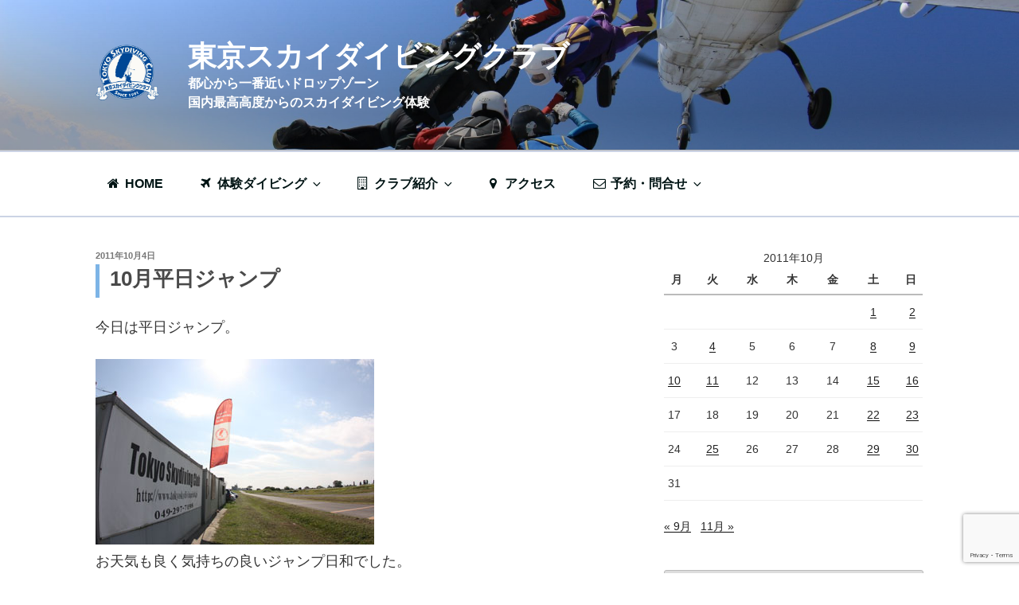

--- FILE ---
content_type: text/html; charset=UTF-8
request_url: https://tokyoskydivingclub.jp/2011/10/04/10%E6%9C%88%E5%B9%B3%E6%97%A5%E3%82%B8%E3%83%A3%E3%83%B3%E3%83%97-2/
body_size: 110999
content:
<!DOCTYPE html>
<html dir="ltr" lang="ja"
	prefix="og: https://ogp.me/ns#"  class="no-js no-svg">
<head>
<meta charset="UTF-8">
<meta name="viewport" content="width=device-width, initial-scale=1">
<link rel="profile" href="http://gmpg.org/xfn/11">
<link href="https://tokyoskydivingclub.jp/wp-content/themes/twentyseventeen-child/css/font-awesome.css" rel="stylesheet">

<script>(function(html){html.className = html.className.replace(/\bno-js\b/,'js')})(document.documentElement);</script>
<title>10月平日ジャンプ - 東京スカイダイビングクラブ</title>

		<!-- All in One SEO 4.2.7.1 - aioseo.com -->
		<meta name="description" content="今日は平日ジャンプ。お天気も良く気持ちの良いジャンプ日和でした。YさんはL-1・2飛んでL-3です。ランディン" />
		<meta name="robots" content="max-image-preview:large" />
		<link rel="canonical" href="https://tokyoskydivingclub.jp/2011/10/04/10%e6%9c%88%e5%b9%b3%e6%97%a5%e3%82%b8%e3%83%a3%e3%83%b3%e3%83%97-2/" />
		<meta name="generator" content="All in One SEO (AIOSEO) 4.2.7.1 " />
		<meta property="og:locale" content="ja_JP" />
		<meta property="og:site_name" content="東京スカイダイビングクラブ - 都心から一番近いドロップゾーン　　　　国内最高高度からのスカイダイビング体験" />
		<meta property="og:type" content="article" />
		<meta property="og:title" content="10月平日ジャンプ - 東京スカイダイビングクラブ" />
		<meta property="og:description" content="今日は平日ジャンプ。お天気も良く気持ちの良いジャンプ日和でした。YさんはL-1・2飛んでL-3です。ランディン" />
		<meta property="og:url" content="https://tokyoskydivingclub.jp/2011/10/04/10%e6%9c%88%e5%b9%b3%e6%97%a5%e3%82%b8%e3%83%a3%e3%83%b3%e3%83%97-2/" />
		<meta property="og:image" content="https://tokyoskydivingclub.jp/wp-content/uploads/2017/11/cropped-4a332f05ade4ac7bb3c46c472cb5eac8.png" />
		<meta property="og:image:secure_url" content="https://tokyoskydivingclub.jp/wp-content/uploads/2017/11/cropped-4a332f05ade4ac7bb3c46c472cb5eac8.png" />
		<meta property="og:image:width" content="250" />
		<meta property="og:image:height" content="250" />
		<meta property="article:published_time" content="2011-10-04T10:07:08+00:00" />
		<meta property="article:modified_time" content="2011-10-04T10:07:08+00:00" />
		<meta name="twitter:card" content="summary_large_image" />
		<meta name="twitter:title" content="10月平日ジャンプ - 東京スカイダイビングクラブ" />
		<meta name="twitter:description" content="今日は平日ジャンプ。お天気も良く気持ちの良いジャンプ日和でした。YさんはL-1・2飛んでL-3です。ランディン" />
		<meta name="twitter:image" content="https://tokyoskydivingclub.jp/wp-content/uploads/2017/11/cropped-4a332f05ade4ac7bb3c46c472cb5eac8.png" />
		<script type="application/ld+json" class="aioseo-schema">
			{"@context":"https:\/\/schema.org","@graph":[{"@type":"BlogPosting","@id":"https:\/\/tokyoskydivingclub.jp\/2011\/10\/04\/10%e6%9c%88%e5%b9%b3%e6%97%a5%e3%82%b8%e3%83%a3%e3%83%b3%e3%83%97-2\/#blogposting","name":"10\u6708\u5e73\u65e5\u30b8\u30e3\u30f3\u30d7 - \u6771\u4eac\u30b9\u30ab\u30a4\u30c0\u30a4\u30d3\u30f3\u30b0\u30af\u30e9\u30d6","headline":"10\u6708\u5e73\u65e5\u30b8\u30e3\u30f3\u30d7","author":{"@id":"https:\/\/tokyoskydivingclub.jp\/author\/ja55dz\/#author"},"publisher":{"@id":"https:\/\/tokyoskydivingclub.jp\/#organization"},"image":{"@type":"ImageObject","url":"https:\/\/tokyoskydivingclub.jp\/wp-content\/uploads\/ja55dz\/blog_import_5a17affbeec39.jpeg","@id":"https:\/\/tokyoskydivingclub.jp\/#articleImage"},"datePublished":"2011-10-04T10:07:08+09:00","dateModified":"2011-10-04T10:07:08+09:00","inLanguage":"ja","mainEntityOfPage":{"@id":"https:\/\/tokyoskydivingclub.jp\/2011\/10\/04\/10%e6%9c%88%e5%b9%b3%e6%97%a5%e3%82%b8%e3%83%a3%e3%83%b3%e3%83%97-2\/#webpage"},"isPartOf":{"@id":"https:\/\/tokyoskydivingclub.jp\/2011\/10\/04\/10%e6%9c%88%e5%b9%b3%e6%97%a5%e3%82%b8%e3%83%a3%e3%83%b3%e3%83%97-2\/#webpage"},"articleSection":"\u7121\u984c"},{"@type":"BreadcrumbList","@id":"https:\/\/tokyoskydivingclub.jp\/2011\/10\/04\/10%e6%9c%88%e5%b9%b3%e6%97%a5%e3%82%b8%e3%83%a3%e3%83%b3%e3%83%97-2\/#breadcrumblist","itemListElement":[{"@type":"ListItem","@id":"https:\/\/tokyoskydivingclub.jp\/#listItem","position":1,"item":{"@type":"WebPage","@id":"https:\/\/tokyoskydivingclub.jp\/","name":"\u30db\u30fc\u30e0","description":"\u30af\u30e9\u30d6\u4e8b\u52d9\u5c40\u306e\u55b6\u696d\u6642\u9593\u306f\u5e73\u65e510\uff1a00\uff5e16\uff1a00\u3067\u3059\u3002\u55b6\u696d\u6642\u9593\u5916\u306f\u96fb\u8a71\u30fb\u30e1\u30fc\u30eb\u5bfe\u5fdc\u306f\u3067\u304d\u307e\u305b\u3093\u306e\u3067\u3054\u6ce8\u610f\u4e0b\u3055","url":"https:\/\/tokyoskydivingclub.jp\/"},"nextItem":"https:\/\/tokyoskydivingclub.jp\/2011\/#listItem"},{"@type":"ListItem","@id":"https:\/\/tokyoskydivingclub.jp\/2011\/#listItem","position":2,"item":{"@type":"WebPage","@id":"https:\/\/tokyoskydivingclub.jp\/2011\/","name":"2011","url":"https:\/\/tokyoskydivingclub.jp\/2011\/"},"nextItem":"https:\/\/tokyoskydivingclub.jp\/2011\/10\/#listItem","previousItem":"https:\/\/tokyoskydivingclub.jp\/#listItem"},{"@type":"ListItem","@id":"https:\/\/tokyoskydivingclub.jp\/2011\/10\/#listItem","position":3,"item":{"@type":"WebPage","@id":"https:\/\/tokyoskydivingclub.jp\/2011\/10\/","name":"October","url":"https:\/\/tokyoskydivingclub.jp\/2011\/10\/"},"nextItem":"https:\/\/tokyoskydivingclub.jp\/2011\/10\/04\/#listItem","previousItem":"https:\/\/tokyoskydivingclub.jp\/2011\/#listItem"},{"@type":"ListItem","@id":"https:\/\/tokyoskydivingclub.jp\/2011\/10\/04\/#listItem","position":4,"item":{"@type":"WebPage","@id":"https:\/\/tokyoskydivingclub.jp\/2011\/10\/04\/","name":"4","url":"https:\/\/tokyoskydivingclub.jp\/2011\/10\/04\/"},"nextItem":"https:\/\/tokyoskydivingclub.jp\/2011\/10\/04\/10%e6%9c%88%e5%b9%b3%e6%97%a5%e3%82%b8%e3%83%a3%e3%83%b3%e3%83%97-2\/#listItem","previousItem":"https:\/\/tokyoskydivingclub.jp\/2011\/10\/#listItem"},{"@type":"ListItem","@id":"https:\/\/tokyoskydivingclub.jp\/2011\/10\/04\/10%e6%9c%88%e5%b9%b3%e6%97%a5%e3%82%b8%e3%83%a3%e3%83%b3%e3%83%97-2\/#listItem","position":5,"item":{"@type":"WebPage","@id":"https:\/\/tokyoskydivingclub.jp\/2011\/10\/04\/10%e6%9c%88%e5%b9%b3%e6%97%a5%e3%82%b8%e3%83%a3%e3%83%b3%e3%83%97-2\/","name":"10\u6708\u5e73\u65e5\u30b8\u30e3\u30f3\u30d7","description":"\u4eca\u65e5\u306f\u5e73\u65e5\u30b8\u30e3\u30f3\u30d7\u3002\u304a\u5929\u6c17\u3082\u826f\u304f\u6c17\u6301\u3061\u306e\u826f\u3044\u30b8\u30e3\u30f3\u30d7\u65e5\u548c\u3067\u3057\u305f\u3002Y\u3055\u3093\u306fL-1\u30fb2\u98db\u3093\u3067L-3\u3067\u3059\u3002\u30e9\u30f3\u30c7\u30a3\u30f3","url":"https:\/\/tokyoskydivingclub.jp\/2011\/10\/04\/10%e6%9c%88%e5%b9%b3%e6%97%a5%e3%82%b8%e3%83%a3%e3%83%b3%e3%83%97-2\/"},"previousItem":"https:\/\/tokyoskydivingclub.jp\/2011\/10\/04\/#listItem"}]},{"@type":"Organization","@id":"https:\/\/tokyoskydivingclub.jp\/#organization","name":"\u6771\u4eac\u30b9\u30ab\u30a4\u30c0\u30a4\u30d3\u30f3\u30b0\u30af\u30e9\u30d6","url":"https:\/\/tokyoskydivingclub.jp\/","logo":{"@type":"ImageObject","url":"https:\/\/tokyoskydivingclub.jp\/wp-content\/uploads\/2017\/11\/cropped-4a332f05ade4ac7bb3c46c472cb5eac8.png","@id":"https:\/\/tokyoskydivingclub.jp\/#organizationLogo","width":250,"height":250},"image":{"@id":"https:\/\/tokyoskydivingclub.jp\/#organizationLogo"}},{"@type":"WebPage","@id":"https:\/\/tokyoskydivingclub.jp\/2011\/10\/04\/10%e6%9c%88%e5%b9%b3%e6%97%a5%e3%82%b8%e3%83%a3%e3%83%b3%e3%83%97-2\/#webpage","url":"https:\/\/tokyoskydivingclub.jp\/2011\/10\/04\/10%e6%9c%88%e5%b9%b3%e6%97%a5%e3%82%b8%e3%83%a3%e3%83%b3%e3%83%97-2\/","name":"10\u6708\u5e73\u65e5\u30b8\u30e3\u30f3\u30d7 - \u6771\u4eac\u30b9\u30ab\u30a4\u30c0\u30a4\u30d3\u30f3\u30b0\u30af\u30e9\u30d6","description":"\u4eca\u65e5\u306f\u5e73\u65e5\u30b8\u30e3\u30f3\u30d7\u3002\u304a\u5929\u6c17\u3082\u826f\u304f\u6c17\u6301\u3061\u306e\u826f\u3044\u30b8\u30e3\u30f3\u30d7\u65e5\u548c\u3067\u3057\u305f\u3002Y\u3055\u3093\u306fL-1\u30fb2\u98db\u3093\u3067L-3\u3067\u3059\u3002\u30e9\u30f3\u30c7\u30a3\u30f3","inLanguage":"ja","isPartOf":{"@id":"https:\/\/tokyoskydivingclub.jp\/#website"},"breadcrumb":{"@id":"https:\/\/tokyoskydivingclub.jp\/2011\/10\/04\/10%e6%9c%88%e5%b9%b3%e6%97%a5%e3%82%b8%e3%83%a3%e3%83%b3%e3%83%97-2\/#breadcrumblist"},"author":"https:\/\/tokyoskydivingclub.jp\/author\/ja55dz\/#author","creator":"https:\/\/tokyoskydivingclub.jp\/author\/ja55dz\/#author","datePublished":"2011-10-04T10:07:08+09:00","dateModified":"2011-10-04T10:07:08+09:00"},{"@type":"WebSite","@id":"https:\/\/tokyoskydivingclub.jp\/#website","url":"https:\/\/tokyoskydivingclub.jp\/","name":"\u6771\u4eac\u30b9\u30ab\u30a4\u30c0\u30a4\u30d3\u30f3\u30b0\u30af\u30e9\u30d6","description":"\u90fd\u5fc3\u304b\u3089\u4e00\u756a\u8fd1\u3044\u30c9\u30ed\u30c3\u30d7\u30be\u30fc\u30f3\u3000\u3000\u3000\u3000\u56fd\u5185\u6700\u9ad8\u9ad8\u5ea6\u304b\u3089\u306e\u30b9\u30ab\u30a4\u30c0\u30a4\u30d3\u30f3\u30b0\u4f53\u9a13","inLanguage":"ja","publisher":{"@id":"https:\/\/tokyoskydivingclub.jp\/#organization"}}]}
		</script>
		<!-- All in One SEO -->

<link rel='dns-prefetch' href='//www.google.com' />
<link rel="alternate" type="application/rss+xml" title="東京スカイダイビングクラブ &raquo; フィード" href="https://tokyoskydivingclub.jp/feed/" />
<link rel="alternate" type="application/rss+xml" title="東京スカイダイビングクラブ &raquo; コメントフィード" href="https://tokyoskydivingclub.jp/comments/feed/" />
<link rel="alternate" type="application/rss+xml" title="東京スカイダイビングクラブ &raquo; 10月平日ジャンプ のコメントのフィード" href="https://tokyoskydivingclub.jp/2011/10/04/10%e6%9c%88%e5%b9%b3%e6%97%a5%e3%82%b8%e3%83%a3%e3%83%b3%e3%83%97-2/feed/" />
<script type="text/javascript">
window._wpemojiSettings = {"baseUrl":"https:\/\/s.w.org\/images\/core\/emoji\/14.0.0\/72x72\/","ext":".png","svgUrl":"https:\/\/s.w.org\/images\/core\/emoji\/14.0.0\/svg\/","svgExt":".svg","source":{"concatemoji":"https:\/\/tokyoskydivingclub.jp\/wp-includes\/js\/wp-emoji-release.min.js?ver=6.1.9"}};
/*! This file is auto-generated */
!function(e,a,t){var n,r,o,i=a.createElement("canvas"),p=i.getContext&&i.getContext("2d");function s(e,t){var a=String.fromCharCode,e=(p.clearRect(0,0,i.width,i.height),p.fillText(a.apply(this,e),0,0),i.toDataURL());return p.clearRect(0,0,i.width,i.height),p.fillText(a.apply(this,t),0,0),e===i.toDataURL()}function c(e){var t=a.createElement("script");t.src=e,t.defer=t.type="text/javascript",a.getElementsByTagName("head")[0].appendChild(t)}for(o=Array("flag","emoji"),t.supports={everything:!0,everythingExceptFlag:!0},r=0;r<o.length;r++)t.supports[o[r]]=function(e){if(p&&p.fillText)switch(p.textBaseline="top",p.font="600 32px Arial",e){case"flag":return s([127987,65039,8205,9895,65039],[127987,65039,8203,9895,65039])?!1:!s([55356,56826,55356,56819],[55356,56826,8203,55356,56819])&&!s([55356,57332,56128,56423,56128,56418,56128,56421,56128,56430,56128,56423,56128,56447],[55356,57332,8203,56128,56423,8203,56128,56418,8203,56128,56421,8203,56128,56430,8203,56128,56423,8203,56128,56447]);case"emoji":return!s([129777,127995,8205,129778,127999],[129777,127995,8203,129778,127999])}return!1}(o[r]),t.supports.everything=t.supports.everything&&t.supports[o[r]],"flag"!==o[r]&&(t.supports.everythingExceptFlag=t.supports.everythingExceptFlag&&t.supports[o[r]]);t.supports.everythingExceptFlag=t.supports.everythingExceptFlag&&!t.supports.flag,t.DOMReady=!1,t.readyCallback=function(){t.DOMReady=!0},t.supports.everything||(n=function(){t.readyCallback()},a.addEventListener?(a.addEventListener("DOMContentLoaded",n,!1),e.addEventListener("load",n,!1)):(e.attachEvent("onload",n),a.attachEvent("onreadystatechange",function(){"complete"===a.readyState&&t.readyCallback()})),(e=t.source||{}).concatemoji?c(e.concatemoji):e.wpemoji&&e.twemoji&&(c(e.twemoji),c(e.wpemoji)))}(window,document,window._wpemojiSettings);
</script>
<style type="text/css">
img.wp-smiley,
img.emoji {
	display: inline !important;
	border: none !important;
	box-shadow: none !important;
	height: 1em !important;
	width: 1em !important;
	margin: 0 0.07em !important;
	vertical-align: -0.1em !important;
	background: none !important;
	padding: 0 !important;
}
</style>
	<link rel='stylesheet' id='wp-block-library-css' href='https://tokyoskydivingclub.jp/wp-includes/css/dist/block-library/style.min.css?ver=6.1.9' type='text/css' media='all' />
<style id='wp-block-library-theme-inline-css' type='text/css'>
.wp-block-audio figcaption{color:#555;font-size:13px;text-align:center}.is-dark-theme .wp-block-audio figcaption{color:hsla(0,0%,100%,.65)}.wp-block-audio{margin:0 0 1em}.wp-block-code{border:1px solid #ccc;border-radius:4px;font-family:Menlo,Consolas,monaco,monospace;padding:.8em 1em}.wp-block-embed figcaption{color:#555;font-size:13px;text-align:center}.is-dark-theme .wp-block-embed figcaption{color:hsla(0,0%,100%,.65)}.wp-block-embed{margin:0 0 1em}.blocks-gallery-caption{color:#555;font-size:13px;text-align:center}.is-dark-theme .blocks-gallery-caption{color:hsla(0,0%,100%,.65)}.wp-block-image figcaption{color:#555;font-size:13px;text-align:center}.is-dark-theme .wp-block-image figcaption{color:hsla(0,0%,100%,.65)}.wp-block-image{margin:0 0 1em}.wp-block-pullquote{border-top:4px solid;border-bottom:4px solid;margin-bottom:1.75em;color:currentColor}.wp-block-pullquote__citation,.wp-block-pullquote cite,.wp-block-pullquote footer{color:currentColor;text-transform:uppercase;font-size:.8125em;font-style:normal}.wp-block-quote{border-left:.25em solid;margin:0 0 1.75em;padding-left:1em}.wp-block-quote cite,.wp-block-quote footer{color:currentColor;font-size:.8125em;position:relative;font-style:normal}.wp-block-quote.has-text-align-right{border-left:none;border-right:.25em solid;padding-left:0;padding-right:1em}.wp-block-quote.has-text-align-center{border:none;padding-left:0}.wp-block-quote.is-large,.wp-block-quote.is-style-large,.wp-block-quote.is-style-plain{border:none}.wp-block-search .wp-block-search__label{font-weight:700}.wp-block-search__button{border:1px solid #ccc;padding:.375em .625em}:where(.wp-block-group.has-background){padding:1.25em 2.375em}.wp-block-separator.has-css-opacity{opacity:.4}.wp-block-separator{border:none;border-bottom:2px solid;margin-left:auto;margin-right:auto}.wp-block-separator.has-alpha-channel-opacity{opacity:1}.wp-block-separator:not(.is-style-wide):not(.is-style-dots){width:100px}.wp-block-separator.has-background:not(.is-style-dots){border-bottom:none;height:1px}.wp-block-separator.has-background:not(.is-style-wide):not(.is-style-dots){height:2px}.wp-block-table{margin:"0 0 1em 0"}.wp-block-table thead{border-bottom:3px solid}.wp-block-table tfoot{border-top:3px solid}.wp-block-table td,.wp-block-table th{word-break:normal}.wp-block-table figcaption{color:#555;font-size:13px;text-align:center}.is-dark-theme .wp-block-table figcaption{color:hsla(0,0%,100%,.65)}.wp-block-video figcaption{color:#555;font-size:13px;text-align:center}.is-dark-theme .wp-block-video figcaption{color:hsla(0,0%,100%,.65)}.wp-block-video{margin:0 0 1em}.wp-block-template-part.has-background{padding:1.25em 2.375em;margin-top:0;margin-bottom:0}
</style>
<link rel='stylesheet' id='browser-shots-frontend-css-css' href='https://tokyoskydivingclub.jp/wp-content/plugins/browser-shots/dist/blocks.style.build.css?ver=1.7.4' type='text/css' media='all' />
<link rel='stylesheet' id='classic-theme-styles-css' href='https://tokyoskydivingclub.jp/wp-includes/css/classic-themes.min.css?ver=1' type='text/css' media='all' />
<style id='global-styles-inline-css' type='text/css'>
body{--wp--preset--color--black: #000000;--wp--preset--color--cyan-bluish-gray: #abb8c3;--wp--preset--color--white: #ffffff;--wp--preset--color--pale-pink: #f78da7;--wp--preset--color--vivid-red: #cf2e2e;--wp--preset--color--luminous-vivid-orange: #ff6900;--wp--preset--color--luminous-vivid-amber: #fcb900;--wp--preset--color--light-green-cyan: #7bdcb5;--wp--preset--color--vivid-green-cyan: #00d084;--wp--preset--color--pale-cyan-blue: #8ed1fc;--wp--preset--color--vivid-cyan-blue: #0693e3;--wp--preset--color--vivid-purple: #9b51e0;--wp--preset--gradient--vivid-cyan-blue-to-vivid-purple: linear-gradient(135deg,rgba(6,147,227,1) 0%,rgb(155,81,224) 100%);--wp--preset--gradient--light-green-cyan-to-vivid-green-cyan: linear-gradient(135deg,rgb(122,220,180) 0%,rgb(0,208,130) 100%);--wp--preset--gradient--luminous-vivid-amber-to-luminous-vivid-orange: linear-gradient(135deg,rgba(252,185,0,1) 0%,rgba(255,105,0,1) 100%);--wp--preset--gradient--luminous-vivid-orange-to-vivid-red: linear-gradient(135deg,rgba(255,105,0,1) 0%,rgb(207,46,46) 100%);--wp--preset--gradient--very-light-gray-to-cyan-bluish-gray: linear-gradient(135deg,rgb(238,238,238) 0%,rgb(169,184,195) 100%);--wp--preset--gradient--cool-to-warm-spectrum: linear-gradient(135deg,rgb(74,234,220) 0%,rgb(151,120,209) 20%,rgb(207,42,186) 40%,rgb(238,44,130) 60%,rgb(251,105,98) 80%,rgb(254,248,76) 100%);--wp--preset--gradient--blush-light-purple: linear-gradient(135deg,rgb(255,206,236) 0%,rgb(152,150,240) 100%);--wp--preset--gradient--blush-bordeaux: linear-gradient(135deg,rgb(254,205,165) 0%,rgb(254,45,45) 50%,rgb(107,0,62) 100%);--wp--preset--gradient--luminous-dusk: linear-gradient(135deg,rgb(255,203,112) 0%,rgb(199,81,192) 50%,rgb(65,88,208) 100%);--wp--preset--gradient--pale-ocean: linear-gradient(135deg,rgb(255,245,203) 0%,rgb(182,227,212) 50%,rgb(51,167,181) 100%);--wp--preset--gradient--electric-grass: linear-gradient(135deg,rgb(202,248,128) 0%,rgb(113,206,126) 100%);--wp--preset--gradient--midnight: linear-gradient(135deg,rgb(2,3,129) 0%,rgb(40,116,252) 100%);--wp--preset--duotone--dark-grayscale: url('#wp-duotone-dark-grayscale');--wp--preset--duotone--grayscale: url('#wp-duotone-grayscale');--wp--preset--duotone--purple-yellow: url('#wp-duotone-purple-yellow');--wp--preset--duotone--blue-red: url('#wp-duotone-blue-red');--wp--preset--duotone--midnight: url('#wp-duotone-midnight');--wp--preset--duotone--magenta-yellow: url('#wp-duotone-magenta-yellow');--wp--preset--duotone--purple-green: url('#wp-duotone-purple-green');--wp--preset--duotone--blue-orange: url('#wp-duotone-blue-orange');--wp--preset--font-size--small: 13px;--wp--preset--font-size--medium: 20px;--wp--preset--font-size--large: 36px;--wp--preset--font-size--x-large: 42px;--wp--preset--spacing--20: 0.44rem;--wp--preset--spacing--30: 0.67rem;--wp--preset--spacing--40: 1rem;--wp--preset--spacing--50: 1.5rem;--wp--preset--spacing--60: 2.25rem;--wp--preset--spacing--70: 3.38rem;--wp--preset--spacing--80: 5.06rem;}:where(.is-layout-flex){gap: 0.5em;}body .is-layout-flow > .alignleft{float: left;margin-inline-start: 0;margin-inline-end: 2em;}body .is-layout-flow > .alignright{float: right;margin-inline-start: 2em;margin-inline-end: 0;}body .is-layout-flow > .aligncenter{margin-left: auto !important;margin-right: auto !important;}body .is-layout-constrained > .alignleft{float: left;margin-inline-start: 0;margin-inline-end: 2em;}body .is-layout-constrained > .alignright{float: right;margin-inline-start: 2em;margin-inline-end: 0;}body .is-layout-constrained > .aligncenter{margin-left: auto !important;margin-right: auto !important;}body .is-layout-constrained > :where(:not(.alignleft):not(.alignright):not(.alignfull)){max-width: var(--wp--style--global--content-size);margin-left: auto !important;margin-right: auto !important;}body .is-layout-constrained > .alignwide{max-width: var(--wp--style--global--wide-size);}body .is-layout-flex{display: flex;}body .is-layout-flex{flex-wrap: wrap;align-items: center;}body .is-layout-flex > *{margin: 0;}:where(.wp-block-columns.is-layout-flex){gap: 2em;}.has-black-color{color: var(--wp--preset--color--black) !important;}.has-cyan-bluish-gray-color{color: var(--wp--preset--color--cyan-bluish-gray) !important;}.has-white-color{color: var(--wp--preset--color--white) !important;}.has-pale-pink-color{color: var(--wp--preset--color--pale-pink) !important;}.has-vivid-red-color{color: var(--wp--preset--color--vivid-red) !important;}.has-luminous-vivid-orange-color{color: var(--wp--preset--color--luminous-vivid-orange) !important;}.has-luminous-vivid-amber-color{color: var(--wp--preset--color--luminous-vivid-amber) !important;}.has-light-green-cyan-color{color: var(--wp--preset--color--light-green-cyan) !important;}.has-vivid-green-cyan-color{color: var(--wp--preset--color--vivid-green-cyan) !important;}.has-pale-cyan-blue-color{color: var(--wp--preset--color--pale-cyan-blue) !important;}.has-vivid-cyan-blue-color{color: var(--wp--preset--color--vivid-cyan-blue) !important;}.has-vivid-purple-color{color: var(--wp--preset--color--vivid-purple) !important;}.has-black-background-color{background-color: var(--wp--preset--color--black) !important;}.has-cyan-bluish-gray-background-color{background-color: var(--wp--preset--color--cyan-bluish-gray) !important;}.has-white-background-color{background-color: var(--wp--preset--color--white) !important;}.has-pale-pink-background-color{background-color: var(--wp--preset--color--pale-pink) !important;}.has-vivid-red-background-color{background-color: var(--wp--preset--color--vivid-red) !important;}.has-luminous-vivid-orange-background-color{background-color: var(--wp--preset--color--luminous-vivid-orange) !important;}.has-luminous-vivid-amber-background-color{background-color: var(--wp--preset--color--luminous-vivid-amber) !important;}.has-light-green-cyan-background-color{background-color: var(--wp--preset--color--light-green-cyan) !important;}.has-vivid-green-cyan-background-color{background-color: var(--wp--preset--color--vivid-green-cyan) !important;}.has-pale-cyan-blue-background-color{background-color: var(--wp--preset--color--pale-cyan-blue) !important;}.has-vivid-cyan-blue-background-color{background-color: var(--wp--preset--color--vivid-cyan-blue) !important;}.has-vivid-purple-background-color{background-color: var(--wp--preset--color--vivid-purple) !important;}.has-black-border-color{border-color: var(--wp--preset--color--black) !important;}.has-cyan-bluish-gray-border-color{border-color: var(--wp--preset--color--cyan-bluish-gray) !important;}.has-white-border-color{border-color: var(--wp--preset--color--white) !important;}.has-pale-pink-border-color{border-color: var(--wp--preset--color--pale-pink) !important;}.has-vivid-red-border-color{border-color: var(--wp--preset--color--vivid-red) !important;}.has-luminous-vivid-orange-border-color{border-color: var(--wp--preset--color--luminous-vivid-orange) !important;}.has-luminous-vivid-amber-border-color{border-color: var(--wp--preset--color--luminous-vivid-amber) !important;}.has-light-green-cyan-border-color{border-color: var(--wp--preset--color--light-green-cyan) !important;}.has-vivid-green-cyan-border-color{border-color: var(--wp--preset--color--vivid-green-cyan) !important;}.has-pale-cyan-blue-border-color{border-color: var(--wp--preset--color--pale-cyan-blue) !important;}.has-vivid-cyan-blue-border-color{border-color: var(--wp--preset--color--vivid-cyan-blue) !important;}.has-vivid-purple-border-color{border-color: var(--wp--preset--color--vivid-purple) !important;}.has-vivid-cyan-blue-to-vivid-purple-gradient-background{background: var(--wp--preset--gradient--vivid-cyan-blue-to-vivid-purple) !important;}.has-light-green-cyan-to-vivid-green-cyan-gradient-background{background: var(--wp--preset--gradient--light-green-cyan-to-vivid-green-cyan) !important;}.has-luminous-vivid-amber-to-luminous-vivid-orange-gradient-background{background: var(--wp--preset--gradient--luminous-vivid-amber-to-luminous-vivid-orange) !important;}.has-luminous-vivid-orange-to-vivid-red-gradient-background{background: var(--wp--preset--gradient--luminous-vivid-orange-to-vivid-red) !important;}.has-very-light-gray-to-cyan-bluish-gray-gradient-background{background: var(--wp--preset--gradient--very-light-gray-to-cyan-bluish-gray) !important;}.has-cool-to-warm-spectrum-gradient-background{background: var(--wp--preset--gradient--cool-to-warm-spectrum) !important;}.has-blush-light-purple-gradient-background{background: var(--wp--preset--gradient--blush-light-purple) !important;}.has-blush-bordeaux-gradient-background{background: var(--wp--preset--gradient--blush-bordeaux) !important;}.has-luminous-dusk-gradient-background{background: var(--wp--preset--gradient--luminous-dusk) !important;}.has-pale-ocean-gradient-background{background: var(--wp--preset--gradient--pale-ocean) !important;}.has-electric-grass-gradient-background{background: var(--wp--preset--gradient--electric-grass) !important;}.has-midnight-gradient-background{background: var(--wp--preset--gradient--midnight) !important;}.has-small-font-size{font-size: var(--wp--preset--font-size--small) !important;}.has-medium-font-size{font-size: var(--wp--preset--font-size--medium) !important;}.has-large-font-size{font-size: var(--wp--preset--font-size--large) !important;}.has-x-large-font-size{font-size: var(--wp--preset--font-size--x-large) !important;}
.wp-block-navigation a:where(:not(.wp-element-button)){color: inherit;}
:where(.wp-block-columns.is-layout-flex){gap: 2em;}
.wp-block-pullquote{font-size: 1.5em;line-height: 1.6;}
</style>
<link rel='stylesheet' id='contact-form-7-css' href='https://tokyoskydivingclub.jp/wp-content/plugins/contact-form-7/includes/css/styles.css?ver=5.6.4' type='text/css' media='all' />
<link rel='stylesheet' id='parent-style-css' href='https://tokyoskydivingclub.jp/wp-content/themes/twentyseventeen/style.css?ver=6.1.9' type='text/css' media='all' />
<link rel='stylesheet' id='child-style-css' href='https://tokyoskydivingclub.jp/wp-content/themes/twentyseventeen-child/style.css?ver=6.1.9' type='text/css' media='all' />
<link rel='stylesheet' id='twentyseventeen-style-css' href='https://tokyoskydivingclub.jp/wp-content/themes/twentyseventeen-child/style.css?ver=6.1.9' type='text/css' media='all' />
<link rel='stylesheet' id='twentyseventeen-block-style-css' href='https://tokyoskydivingclub.jp/wp-content/themes/twentyseventeen/assets/css/blocks.css?ver=1.1' type='text/css' media='all' />
<!--[if lt IE 9]>
<link rel='stylesheet' id='twentyseventeen-ie8-css' href='https://tokyoskydivingclub.jp/wp-content/themes/twentyseventeen/assets/css/ie8.css?ver=1.0' type='text/css' media='all' />
<![endif]-->
<!--[if lt IE 9]>
<script type='text/javascript' src='https://tokyoskydivingclub.jp/wp-content/themes/twentyseventeen/assets/js/html5.js?ver=3.7.3' id='html5-js'></script>
<![endif]-->
<script type='text/javascript' src='https://tokyoskydivingclub.jp/wp-includes/js/jquery/jquery.min.js?ver=3.6.1' id='jquery-core-js'></script>
<script type='text/javascript' src='https://tokyoskydivingclub.jp/wp-includes/js/jquery/jquery-migrate.min.js?ver=3.3.2' id='jquery-migrate-js'></script>
<link rel="https://api.w.org/" href="https://tokyoskydivingclub.jp/wp-json/" /><link rel="alternate" type="application/json" href="https://tokyoskydivingclub.jp/wp-json/wp/v2/posts/3102" /><link rel="EditURI" type="application/rsd+xml" title="RSD" href="https://tokyoskydivingclub.jp/xmlrpc.php?rsd" />
<link rel="wlwmanifest" type="application/wlwmanifest+xml" href="https://tokyoskydivingclub.jp/wp-includes/wlwmanifest.xml" />
<meta name="generator" content="WordPress 6.1.9" />
<link rel='shortlink' href='https://tokyoskydivingclub.jp/?p=3102' />
<link rel="alternate" type="application/json+oembed" href="https://tokyoskydivingclub.jp/wp-json/oembed/1.0/embed?url=https%3A%2F%2Ftokyoskydivingclub.jp%2F2011%2F10%2F04%2F10%25e6%259c%2588%25e5%25b9%25b3%25e6%2597%25a5%25e3%2582%25b8%25e3%2583%25a3%25e3%2583%25b3%25e3%2583%2597-2%2F" />
<link rel="alternate" type="text/xml+oembed" href="https://tokyoskydivingclub.jp/wp-json/oembed/1.0/embed?url=https%3A%2F%2Ftokyoskydivingclub.jp%2F2011%2F10%2F04%2F10%25e6%259c%2588%25e5%25b9%25b3%25e6%2597%25a5%25e3%2582%25b8%25e3%2583%25a3%25e3%2583%25b3%25e3%2583%2597-2%2F&#038;format=xml" />
<script language="JavaScript">
jQuery (document).ready( function () {
jQuery ('a[href^=http]').not('[href*="'+location.hostname+'"]').attr('target','_blank');
})
</script><link rel="pingback" href="https://tokyoskydivingclub.jp/xmlrpc.php">
<!-- ## NXS/OG ## --><!-- ## NXSOGTAGS ## --><!-- ## NXS/OG ## -->

<script>
jQuery(function(){
	var topBtn = jQuery('#re-top');
    		topBtn.hide(); //最初は非表示
    		jQuery(window).scroll(function() {
			if (jQuery(this).scrollTop() > 700) { //700以上、下にスクロールされた時
				topBtn.fadeIn(""); //表示
			} else { //それ意外は
				topBtn.fadeOut(""); //非表示
		}
	});
});
</script>

<script>
jQuery(function(){
   jQuery('a[href^=#]').click(function() {
	  var speed = 500;
	  var href= jQuery(this).attr("href");
	  if(href == '#content') return; //Twenty Seventeen（追加箇所）
	  var target = jQuery(href == "#" || href == "" ? 'html' : href);
	  var position = target.offset().top;
	  jQuery('body,html').animate({scrollTop:position}, speed, 'swing');
	  return false;
   });
});
</script>

</head>

<body class="post-template-default single single-post postid-3102 single-format-standard wp-custom-logo wp-embed-responsive group-blog has-header-image has-sidebar colors-light">
<div id="page" class="site">
	<a class="skip-link screen-reader-text" href="#content">コンテンツへスキップ</a>

	<header id="masthead" class="site-header" role="banner">

		<div class="custom-header">

		<div class="custom-header-media">
			<div id="wp-custom-header" class="wp-custom-header"><img src="https://tokyoskydivingclub.jp/wp-content/uploads/2017/11/cropped-IMG_1764.jpg" width="2000" height="1199" alt="" /></div>		</div>

	<div class="site-branding">
	<div class="wrap">

		<a href="https://tokyoskydivingclub.jp/" class="custom-logo-link" rel="home"><img width="250" height="250" src="https://tokyoskydivingclub.jp/wp-content/uploads/2017/11/cropped-4a332f05ade4ac7bb3c46c472cb5eac8.png" class="custom-logo" alt="東京スカイダイビングクラブ" decoding="async" sizes="100vw" /></a>
		<div class="site-branding-text">
							<p class="site-title"><a href="https://tokyoskydivingclub.jp/" rel="home">東京スカイダイビングクラブ</a></p>
			
							<p class="site-description">都心から一番近いドロップゾーン<br />国内最高高度からのスカイダイビング体験</p>
					</div><!-- .site-branding-text -->

		
	</div><!-- .wrap -->
</div><!-- .site-branding -->

</div><!-- .custom-header -->

					<div class="navigation-top">
				<div class="wrap">
					<nav id="site-navigation" class="main-navigation" role="navigation" aria-label="トップメニュー">
	<button class="menu-toggle" aria-controls="top-menu" aria-expanded="false">
		<svg class="icon icon-bars" aria-hidden="true" role="img"> <use href="#icon-bars" xlink:href="#icon-bars"></use> </svg><svg class="icon icon-close" aria-hidden="true" role="img"> <use href="#icon-close" xlink:href="#icon-close"></use> </svg>メニュー	</button>

	<div class="menu-%e3%83%88%e3%83%83%e3%83%97%e3%83%a1%e3%83%8b%e3%83%a5%e3%83%bc-container"><ul id="top-menu" class="menu"><li id="menu-item-274" class="menu-item menu-item-type-custom menu-item-object-custom menu-item-home menu-item-274"><a href="https://tokyoskydivingclub.jp"><i class="fa fa-home fa-fw"></i> HOME</a></li>
<li id="menu-item-58" class="menu-item menu-item-type-post_type menu-item-object-page menu-item-has-children menu-item-58"><a href="https://tokyoskydivingclub.jp/%e4%bd%93%e9%a8%93%e3%82%b9%e3%82%ab%e3%82%a4%e3%83%80%e3%82%a4%e3%83%93%e3%83%b3%e3%82%b0/"><i class="fa fa-plane fa-fw"></i> 体験ダイビング<svg class="icon icon-angle-down" aria-hidden="true" role="img"> <use href="#icon-angle-down" xlink:href="#icon-angle-down"></use> </svg></a>
<ul class="sub-menu">
	<li id="menu-item-80" class="menu-item menu-item-type-post_type menu-item-object-page menu-item-80"><a href="https://tokyoskydivingclub.jp/%e4%bd%93%e9%a8%93%e3%82%b9%e3%82%ab%e3%82%a4%e3%83%80%e3%82%a4%e3%83%93%e3%83%b3%e3%82%b0/%e5%88%a9%e7%94%a8%e6%96%99%e9%87%91/"><i class="fa fa-jpy fa-fw"></i> ご利用料金</a></li>
	<li id="menu-item-105" class="menu-item menu-item-type-post_type menu-item-object-page menu-item-105"><a href="https://tokyoskydivingclub.jp/%e4%bd%93%e9%a8%93%e3%82%b9%e3%82%ab%e3%82%a4%e3%83%80%e3%82%a4%e3%83%93%e3%83%b3%e3%82%b0/%e3%82%88%e3%81%8f%e3%81%82%e3%82%8b%e8%b3%aa%e5%95%8f/"><i class="fa fa-lightbulb-o fa-fw"></i> よくある質問</a></li>
	<li id="menu-item-773" class="menu-item menu-item-type-post_type menu-item-object-page menu-item-773"><a href="https://tokyoskydivingclub.jp/%e3%81%94%e4%ba%88%e7%b4%84/%e4%bd%93%e9%a8%93%e3%82%b9%e3%82%ab%e3%82%a4%e3%83%80%e3%82%a4%e3%83%93%e3%83%b3%e3%82%b0%e3%81%94%e4%ba%88%e7%b4%84/"><i class="fa fa-plane fa-fw"></i> 体験ダイビングご予約</a></li>
</ul>
</li>
<li id="menu-item-61" class="menu-item menu-item-type-post_type menu-item-object-page menu-item-has-children menu-item-61"><a href="https://tokyoskydivingclub.jp/%e3%82%af%e3%83%a9%e3%83%96%e7%b4%b9%e4%bb%8b/"><i class="fa fa-building-o fa-fw"></i> クラブ紹介<svg class="icon icon-angle-down" aria-hidden="true" role="img"> <use href="#icon-angle-down" xlink:href="#icon-angle-down"></use> </svg></a>
<ul class="sub-menu">
	<li id="menu-item-655" class="menu-item menu-item-type-post_type menu-item-object-page menu-item-655"><a href="https://tokyoskydivingclub.jp/%e3%82%af%e3%83%a9%e3%83%96%e7%b4%b9%e4%bb%8b/%e6%a6%82%e8%a6%81%e3%83%bb%e8%a8%ad%e5%82%99/"><i class="fa fa-info-circle fa-fw"></i> 概要・設備</a></li>
	<li id="menu-item-113" class="menu-item menu-item-type-post_type menu-item-object-page menu-item-113"><a href="https://tokyoskydivingclub.jp/%e3%82%af%e3%83%a9%e3%83%96%e7%b4%b9%e4%bb%8b/%e6%92%ae%e5%bd%b1%e5%8d%94%e5%8a%9b%e3%83%bb%e5%8f%96%e6%9d%90/"><i class="fa fa-video-camera fa-fw"></i> 撮影協力・取材</a></li>
	<li id="menu-item-704" class="menu-item menu-item-type-post_type menu-item-object-page menu-item-704"><a href="https://tokyoskydivingclub.jp/%e3%82%af%e3%83%a9%e3%83%96%e7%b4%b9%e4%bb%8b/%e3%83%aa%e3%83%b3%e3%82%af%e9%9b%86/"><i class="fa fa-external-link fa-fw"></i> リンク集</a></li>
	<li id="menu-item-3572" class="menu-item menu-item-type-post_type menu-item-object-page current_page_parent menu-item-3572"><a href="https://tokyoskydivingclub.jp/ja55dz/"><i class="fa fa-book fa-fw"></i> 公式ブログ</a></li>
</ul>
</li>
<li id="menu-item-64" class="menu-item menu-item-type-post_type menu-item-object-page menu-item-64"><a href="https://tokyoskydivingclub.jp/%e3%82%a2%e3%82%af%e3%82%bb%e3%82%b9%e3%83%9e%e3%83%83%e3%83%97/"><i class="fa fa-map-marker fa-fw"></i> アクセス</a></li>
<li id="menu-item-148" class="menu-item menu-item-type-post_type menu-item-object-page menu-item-has-children menu-item-148"><a href="https://tokyoskydivingclub.jp/%e3%81%94%e4%ba%88%e7%b4%84/"><i class="fa fa-envelope-o fa-fw"></i> 予約・問合せ<svg class="icon icon-angle-down" aria-hidden="true" role="img"> <use href="#icon-angle-down" xlink:href="#icon-angle-down"></use> </svg></a>
<ul class="sub-menu">
	<li id="menu-item-166" class="menu-item menu-item-type-post_type menu-item-object-page menu-item-166"><a href="https://tokyoskydivingclub.jp/%e3%81%94%e4%ba%88%e7%b4%84/%e4%bd%93%e9%a8%93%e3%82%b9%e3%82%ab%e3%82%a4%e3%83%80%e3%82%a4%e3%83%93%e3%83%b3%e3%82%b0%e3%81%94%e4%ba%88%e7%b4%84/"><i class="fa fa-plane fa-fw"></i> 体験ダイビングご予約</a></li>
	<li id="menu-item-644" class="menu-item menu-item-type-post_type menu-item-object-page menu-item-644"><a href="https://tokyoskydivingclub.jp/%e3%81%94%e4%ba%88%e7%b4%84/%e3%83%95%e3%82%a1%e3%83%b3%e3%82%b8%e3%83%a3%e3%83%b3%e3%83%97%e6%89%8b%e7%b6%9a%e3%81%8d/"><i class="fa fa-handshake-o fa-fw"></i> ファンジャンプ手続き</a></li>
	<li id="menu-item-167" class="menu-item menu-item-type-post_type menu-item-object-page menu-item-167"><a href="https://tokyoskydivingclub.jp/%e3%81%94%e4%ba%88%e7%b4%84/%e3%81%8a%e5%95%8f%e3%81%84%e5%90%88%e3%82%8f%e3%81%9b/"><i class="fa fa-question-circle-o fa-fw"></i> お問い合わせ</a></li>
</ul>
</li>
</ul></div>
	</nav><!-- #site-navigation -->
				</div><!-- .wrap -->
			</div><!-- .navigation-top -->
		
	</header><!-- #masthead -->

	
	<div class="site-content-contain">
		<div id="content" class="site-content">

<div class="wrap">
	<div id="primary" class="content-area">
		<main id="main" class="site-main" role="main">

			
<article id="post-3102" class="post-3102 post type-post status-publish format-standard hentry category-5">
		<header class="entry-header">
		<div class="entry-meta"><span class="posted-on"><span class="screen-reader-text">投稿日:</span> <time class="entry-date published updated" datetime="2011-10-04T19:07:08+09:00">2011年10月4日</time></span></div><!-- .entry-meta --><h1 class="entry-title">10月平日ジャンプ</h1>	</header><!-- .entry-header -->

	
	<div class="entry-content">
		<div class='wiki'>今日は平日ジャンプ。</p>
<div class="alignCenter"><a href="https://tokyoskydivingclub.jp/wp-content/uploads/ja55dz/blog_import_5a17affbeec39.jpeg"><img decoding="async" src="https://tokyoskydivingclub.jp/wp-content/uploads/ja55dz/blog_import_5a17affbeec39.jpeg"   /></a></div>
<p>お天気も良く気持ちの良いジャンプ日和でした。<br />YさんはL-1・2飛んでL-3です。ランディングもGood、次回楽しみですね。<br />ファンジャンパーも集まり皆4回ジャンプ。<br />そんな中、平日レギュラーのTちゃんだけは5回ジャンプ！元気です！</p>
<div class="alignCenter"><a href="https://tokyoskydivingclub.jp/wp-content/uploads/ja55dz/blog_import_5a17affd9d8a9.jpeg"><img decoding="async" src="https://tokyoskydivingclub.jp/wp-content/uploads/ja55dz/blog_import_5a17affd9d8a9.jpeg" width="560"  /></a></div>
<p></p>
<div class="alignCenter"><a href="https://tokyoskydivingclub.jp/wp-content/uploads/ja55dz/blog_import_5a17b0008ca78.jpeg"><img decoding="async" src="https://tokyoskydivingclub.jp/wp-content/uploads/ja55dz/blog_import_5a17b0008ca78.jpeg"   /></a></div>
<p>最後は5way！お疲れさま～。</div>
	</div><!-- .entry-content -->

	<footer class="entry-footer"><span class="cat-tags-links"><span class="cat-links"><svg class="icon icon-folder-open" aria-hidden="true" role="img"> <use href="#icon-folder-open" xlink:href="#icon-folder-open"></use> </svg><span class="screen-reader-text">カテゴリー</span><a href="https://tokyoskydivingclub.jp/category/%e7%84%a1%e9%a1%8c/" rel="category tag">無題</a></span></span></footer> <!-- .entry-footer -->
</article><!-- #post-## -->

<div id="comments" class="comments-area">

		<div id="respond" class="comment-respond">
		<h3 id="reply-title" class="comment-reply-title">コメントを残す <small><a rel="nofollow" id="cancel-comment-reply-link" href="/2011/10/04/10%E6%9C%88%E5%B9%B3%E6%97%A5%E3%82%B8%E3%83%A3%E3%83%B3%E3%83%97-2/#respond" style="display:none;">コメントをキャンセル</a></small></h3><form action="https://tokyoskydivingclub.jp/wp-comments-post.php" method="post" id="commentform" class="comment-form" novalidate><p class="comment-notes"><span id="email-notes">メールアドレスが公開されることはありません。</span> <span class="required-field-message"><span class="required">※</span> が付いている欄は必須項目です</span></p><p class="comment-form-comment"><label for="comment">コメント <span class="required">※</span></label> <textarea id="comment" name="comment" cols="45" rows="8" maxlength="65525" required></textarea></p><p class="comment-form-author"><label for="author">名前 <span class="required">※</span></label> <input id="author" name="author" type="text" value="" size="30" maxlength="245" autocomplete="name" required /></p>
<p class="comment-form-email"><label for="email">メール <span class="required">※</span></label> <input id="email" name="email" type="email" value="" size="30" maxlength="100" aria-describedby="email-notes" autocomplete="email" required /></p>
<p class="comment-form-url"><label for="url">サイト</label> <input id="url" name="url" type="url" value="" size="30" maxlength="200" autocomplete="url" /></p>
<p class="comment-form-cookies-consent"><input id="wp-comment-cookies-consent" name="wp-comment-cookies-consent" type="checkbox" value="yes" /> <label for="wp-comment-cookies-consent">次回のコメントで使用するためブラウザーに自分の名前、メールアドレス、サイトを保存する。</label></p>
<p class="form-submit"><input name="submit" type="submit" id="submit" class="submit" value="コメントを送信" /> <input type='hidden' name='comment_post_ID' value='3102' id='comment_post_ID' />
<input type='hidden' name='comment_parent' id='comment_parent' value='0' />
</p><p style="display: none;"><input type="hidden" id="akismet_comment_nonce" name="akismet_comment_nonce" value="63afa2dc63" /></p><p style="display: none !important;"><label>&#916;<textarea name="ak_hp_textarea" cols="45" rows="8" maxlength="100"></textarea></label><input type="hidden" id="ak_js_1" name="ak_js" value="234"/><script>document.getElementById( "ak_js_1" ).setAttribute( "value", ( new Date() ).getTime() );</script></p></form>	</div><!-- #respond -->
	
</div><!-- #comments -->

	<nav class="navigation post-navigation" aria-label="投稿">
		<h2 class="screen-reader-text">投稿ナビゲーション</h2>
		<div class="nav-links"><div class="nav-previous"><a href="https://tokyoskydivingclub.jp/2011/10/02/%e4%bb%8a%e9%80%b1%e6%9c%ab%e3%81%af%e9%9b%b2%e5%a4%9a%e7%9b%ae%e3%80%82-2/" rel="prev"><span class="screen-reader-text">過去の投稿</span><span aria-hidden="true" class="nav-subtitle">前</span> <span class="nav-title"><span class="nav-title-icon-wrapper"><svg class="icon icon-arrow-left" aria-hidden="true" role="img"> <use href="#icon-arrow-left" xlink:href="#icon-arrow-left"></use> </svg></span>今週末は雲多目。</span></a></div><div class="nav-next"><a href="https://tokyoskydivingclub.jp/2011/10/08/%e5%a5%b3%e3%81%ae%e5%ad%90bigway-2/" rel="next"><span class="screen-reader-text">次の投稿</span><span aria-hidden="true" class="nav-subtitle">次</span> <span class="nav-title">女の子Bigway<span class="nav-title-icon-wrapper"><svg class="icon icon-arrow-right" aria-hidden="true" role="img"> <use href="#icon-arrow-right" xlink:href="#icon-arrow-right"></use> </svg></span></span></a></div></div>
	</nav>
		</main><!-- #main -->
	</div><!-- #primary -->
	
<aside id="secondary" class="widget-area" role="complementary" aria-label="ブログサイドバー">
	<section id="calendar-2" class="widget widget_calendar"><div id="calendar_wrap" class="calendar_wrap"><table id="wp-calendar" class="wp-calendar-table">
	<caption>2011年10月</caption>
	<thead>
	<tr>
		<th scope="col" title="月曜日">月</th>
		<th scope="col" title="火曜日">火</th>
		<th scope="col" title="水曜日">水</th>
		<th scope="col" title="木曜日">木</th>
		<th scope="col" title="金曜日">金</th>
		<th scope="col" title="土曜日">土</th>
		<th scope="col" title="日曜日">日</th>
	</tr>
	</thead>
	<tbody>
	<tr>
		<td colspan="5" class="pad">&nbsp;</td><td><a href="https://tokyoskydivingclub.jp/2011/10/01/" aria-label="2011年10月1日 に投稿を公開">1</a></td><td><a href="https://tokyoskydivingclub.jp/2011/10/02/" aria-label="2011年10月2日 に投稿を公開">2</a></td>
	</tr>
	<tr>
		<td>3</td><td><a href="https://tokyoskydivingclub.jp/2011/10/04/" aria-label="2011年10月4日 に投稿を公開">4</a></td><td>5</td><td>6</td><td>7</td><td><a href="https://tokyoskydivingclub.jp/2011/10/08/" aria-label="2011年10月8日 に投稿を公開">8</a></td><td><a href="https://tokyoskydivingclub.jp/2011/10/09/" aria-label="2011年10月9日 に投稿を公開">9</a></td>
	</tr>
	<tr>
		<td><a href="https://tokyoskydivingclub.jp/2011/10/10/" aria-label="2011年10月10日 に投稿を公開">10</a></td><td><a href="https://tokyoskydivingclub.jp/2011/10/11/" aria-label="2011年10月11日 に投稿を公開">11</a></td><td>12</td><td>13</td><td>14</td><td><a href="https://tokyoskydivingclub.jp/2011/10/15/" aria-label="2011年10月15日 に投稿を公開">15</a></td><td><a href="https://tokyoskydivingclub.jp/2011/10/16/" aria-label="2011年10月16日 に投稿を公開">16</a></td>
	</tr>
	<tr>
		<td>17</td><td>18</td><td>19</td><td>20</td><td>21</td><td><a href="https://tokyoskydivingclub.jp/2011/10/22/" aria-label="2011年10月22日 に投稿を公開">22</a></td><td><a href="https://tokyoskydivingclub.jp/2011/10/23/" aria-label="2011年10月23日 に投稿を公開">23</a></td>
	</tr>
	<tr>
		<td>24</td><td><a href="https://tokyoskydivingclub.jp/2011/10/25/" aria-label="2011年10月25日 に投稿を公開">25</a></td><td>26</td><td>27</td><td>28</td><td><a href="https://tokyoskydivingclub.jp/2011/10/29/" aria-label="2011年10月29日 に投稿を公開">29</a></td><td><a href="https://tokyoskydivingclub.jp/2011/10/30/" aria-label="2011年10月30日 に投稿を公開">30</a></td>
	</tr>
	<tr>
		<td>31</td>
		<td class="pad" colspan="6">&nbsp;</td>
	</tr>
	</tbody>
	</table><nav aria-label="前と次の月" class="wp-calendar-nav">
		<span class="wp-calendar-nav-prev"><a href="https://tokyoskydivingclub.jp/2011/09/">&laquo; 9月</a></span>
		<span class="pad">&nbsp;</span>
		<span class="wp-calendar-nav-next"><a href="https://tokyoskydivingclub.jp/2011/11/">11月 &raquo;</a></span>
	</nav></div></section><section id="archives-4" class="widget widget_archive"><h2 class="widget-title">　</h2>		<label class="screen-reader-text" for="archives-dropdown-4">　</label>
		<select id="archives-dropdown-4" name="archive-dropdown">
			
			<option value="">月を選択</option>
				<option value='https://tokyoskydivingclub.jp/2023/01/'> 2023年1月 &nbsp;(1)</option>
	<option value='https://tokyoskydivingclub.jp/2022/12/'> 2022年12月 &nbsp;(2)</option>
	<option value='https://tokyoskydivingclub.jp/2022/11/'> 2022年11月 &nbsp;(1)</option>
	<option value='https://tokyoskydivingclub.jp/2022/09/'> 2022年9月 &nbsp;(1)</option>
	<option value='https://tokyoskydivingclub.jp/2022/08/'> 2022年8月 &nbsp;(5)</option>
	<option value='https://tokyoskydivingclub.jp/2022/07/'> 2022年7月 &nbsp;(4)</option>
	<option value='https://tokyoskydivingclub.jp/2022/06/'> 2022年6月 &nbsp;(2)</option>
	<option value='https://tokyoskydivingclub.jp/2022/05/'> 2022年5月 &nbsp;(5)</option>
	<option value='https://tokyoskydivingclub.jp/2022/04/'> 2022年4月 &nbsp;(8)</option>
	<option value='https://tokyoskydivingclub.jp/2022/03/'> 2022年3月 &nbsp;(3)</option>
	<option value='https://tokyoskydivingclub.jp/2022/01/'> 2022年1月 &nbsp;(5)</option>
	<option value='https://tokyoskydivingclub.jp/2021/12/'> 2021年12月 &nbsp;(3)</option>
	<option value='https://tokyoskydivingclub.jp/2021/11/'> 2021年11月 &nbsp;(9)</option>
	<option value='https://tokyoskydivingclub.jp/2021/10/'> 2021年10月 &nbsp;(12)</option>
	<option value='https://tokyoskydivingclub.jp/2021/09/'> 2021年9月 &nbsp;(10)</option>
	<option value='https://tokyoskydivingclub.jp/2021/08/'> 2021年8月 &nbsp;(9)</option>
	<option value='https://tokyoskydivingclub.jp/2021/07/'> 2021年7月 &nbsp;(11)</option>
	<option value='https://tokyoskydivingclub.jp/2021/06/'> 2021年6月 &nbsp;(8)</option>
	<option value='https://tokyoskydivingclub.jp/2021/05/'> 2021年5月 &nbsp;(14)</option>
	<option value='https://tokyoskydivingclub.jp/2021/04/'> 2021年4月 &nbsp;(10)</option>
	<option value='https://tokyoskydivingclub.jp/2021/03/'> 2021年3月 &nbsp;(5)</option>
	<option value='https://tokyoskydivingclub.jp/2021/02/'> 2021年2月 &nbsp;(1)</option>
	<option value='https://tokyoskydivingclub.jp/2021/01/'> 2021年1月 &nbsp;(3)</option>
	<option value='https://tokyoskydivingclub.jp/2020/12/'> 2020年12月 &nbsp;(9)</option>
	<option value='https://tokyoskydivingclub.jp/2020/11/'> 2020年11月 &nbsp;(7)</option>
	<option value='https://tokyoskydivingclub.jp/2020/10/'> 2020年10月 &nbsp;(7)</option>
	<option value='https://tokyoskydivingclub.jp/2020/09/'> 2020年9月 &nbsp;(7)</option>
	<option value='https://tokyoskydivingclub.jp/2020/08/'> 2020年8月 &nbsp;(18)</option>
	<option value='https://tokyoskydivingclub.jp/2020/07/'> 2020年7月 &nbsp;(2)</option>
	<option value='https://tokyoskydivingclub.jp/2020/06/'> 2020年6月 &nbsp;(6)</option>
	<option value='https://tokyoskydivingclub.jp/2020/05/'> 2020年5月 &nbsp;(2)</option>
	<option value='https://tokyoskydivingclub.jp/2020/03/'> 2020年3月 &nbsp;(5)</option>
	<option value='https://tokyoskydivingclub.jp/2020/01/'> 2020年1月 &nbsp;(7)</option>
	<option value='https://tokyoskydivingclub.jp/2019/12/'> 2019年12月 &nbsp;(11)</option>
	<option value='https://tokyoskydivingclub.jp/2019/11/'> 2019年11月 &nbsp;(9)</option>
	<option value='https://tokyoskydivingclub.jp/2019/10/'> 2019年10月 &nbsp;(4)</option>
	<option value='https://tokyoskydivingclub.jp/2019/09/'> 2019年9月 &nbsp;(8)</option>
	<option value='https://tokyoskydivingclub.jp/2019/08/'> 2019年8月 &nbsp;(12)</option>
	<option value='https://tokyoskydivingclub.jp/2019/07/'> 2019年7月 &nbsp;(4)</option>
	<option value='https://tokyoskydivingclub.jp/2019/06/'> 2019年6月 &nbsp;(8)</option>
	<option value='https://tokyoskydivingclub.jp/2019/05/'> 2019年5月 &nbsp;(12)</option>
	<option value='https://tokyoskydivingclub.jp/2019/04/'> 2019年4月 &nbsp;(10)</option>
	<option value='https://tokyoskydivingclub.jp/2019/03/'> 2019年3月 &nbsp;(11)</option>
	<option value='https://tokyoskydivingclub.jp/2019/02/'> 2019年2月 &nbsp;(3)</option>
	<option value='https://tokyoskydivingclub.jp/2019/01/'> 2019年1月 &nbsp;(8)</option>
	<option value='https://tokyoskydivingclub.jp/2018/12/'> 2018年12月 &nbsp;(11)</option>
	<option value='https://tokyoskydivingclub.jp/2018/11/'> 2018年11月 &nbsp;(10)</option>
	<option value='https://tokyoskydivingclub.jp/2018/10/'> 2018年10月 &nbsp;(15)</option>
	<option value='https://tokyoskydivingclub.jp/2018/09/'> 2018年9月 &nbsp;(5)</option>
	<option value='https://tokyoskydivingclub.jp/2018/08/'> 2018年8月 &nbsp;(12)</option>
	<option value='https://tokyoskydivingclub.jp/2018/07/'> 2018年7月 &nbsp;(7)</option>
	<option value='https://tokyoskydivingclub.jp/2018/06/'> 2018年6月 &nbsp;(10)</option>
	<option value='https://tokyoskydivingclub.jp/2018/05/'> 2018年5月 &nbsp;(13)</option>
	<option value='https://tokyoskydivingclub.jp/2018/04/'> 2018年4月 &nbsp;(15)</option>
	<option value='https://tokyoskydivingclub.jp/2018/03/'> 2018年3月 &nbsp;(10)</option>
	<option value='https://tokyoskydivingclub.jp/2018/01/'> 2018年1月 &nbsp;(9)</option>
	<option value='https://tokyoskydivingclub.jp/2017/12/'> 2017年12月 &nbsp;(11)</option>
	<option value='https://tokyoskydivingclub.jp/2017/11/'> 2017年11月 &nbsp;(12)</option>
	<option value='https://tokyoskydivingclub.jp/2017/10/'> 2017年10月 &nbsp;(9)</option>
	<option value='https://tokyoskydivingclub.jp/2017/09/'> 2017年9月 &nbsp;(12)</option>
	<option value='https://tokyoskydivingclub.jp/2017/08/'> 2017年8月 &nbsp;(10)</option>
	<option value='https://tokyoskydivingclub.jp/2017/07/'> 2017年7月 &nbsp;(10)</option>
	<option value='https://tokyoskydivingclub.jp/2017/06/'> 2017年6月 &nbsp;(3)</option>
	<option value='https://tokyoskydivingclub.jp/2017/05/'> 2017年5月 &nbsp;(13)</option>
	<option value='https://tokyoskydivingclub.jp/2017/04/'> 2017年4月 &nbsp;(9)</option>
	<option value='https://tokyoskydivingclub.jp/2017/03/'> 2017年3月 &nbsp;(8)</option>
	<option value='https://tokyoskydivingclub.jp/2017/02/'> 2017年2月 &nbsp;(4)</option>
	<option value='https://tokyoskydivingclub.jp/2017/01/'> 2017年1月 &nbsp;(8)</option>
	<option value='https://tokyoskydivingclub.jp/2016/12/'> 2016年12月 &nbsp;(6)</option>
	<option value='https://tokyoskydivingclub.jp/2016/11/'> 2016年11月 &nbsp;(13)</option>
	<option value='https://tokyoskydivingclub.jp/2016/10/'> 2016年10月 &nbsp;(12)</option>
	<option value='https://tokyoskydivingclub.jp/2016/09/'> 2016年9月 &nbsp;(10)</option>
	<option value='https://tokyoskydivingclub.jp/2016/08/'> 2016年8月 &nbsp;(17)</option>
	<option value='https://tokyoskydivingclub.jp/2016/07/'> 2016年7月 &nbsp;(13)</option>
	<option value='https://tokyoskydivingclub.jp/2016/06/'> 2016年6月 &nbsp;(11)</option>
	<option value='https://tokyoskydivingclub.jp/2016/05/'> 2016年5月 &nbsp;(15)</option>
	<option value='https://tokyoskydivingclub.jp/2016/04/'> 2016年4月 &nbsp;(11)</option>
	<option value='https://tokyoskydivingclub.jp/2016/03/'> 2016年3月 &nbsp;(12)</option>
	<option value='https://tokyoskydivingclub.jp/2016/02/'> 2016年2月 &nbsp;(1)</option>
	<option value='https://tokyoskydivingclub.jp/2016/01/'> 2016年1月 &nbsp;(12)</option>
	<option value='https://tokyoskydivingclub.jp/2015/12/'> 2015年12月 &nbsp;(10)</option>
	<option value='https://tokyoskydivingclub.jp/2015/11/'> 2015年11月 &nbsp;(11)</option>
	<option value='https://tokyoskydivingclub.jp/2015/10/'> 2015年10月 &nbsp;(5)</option>
	<option value='https://tokyoskydivingclub.jp/2015/09/'> 2015年9月 &nbsp;(7)</option>
	<option value='https://tokyoskydivingclub.jp/2015/08/'> 2015年8月 &nbsp;(19)</option>
	<option value='https://tokyoskydivingclub.jp/2015/07/'> 2015年7月 &nbsp;(15)</option>
	<option value='https://tokyoskydivingclub.jp/2015/06/'> 2015年6月 &nbsp;(11)</option>
	<option value='https://tokyoskydivingclub.jp/2015/05/'> 2015年5月 &nbsp;(19)</option>
	<option value='https://tokyoskydivingclub.jp/2015/04/'> 2015年4月 &nbsp;(12)</option>
	<option value='https://tokyoskydivingclub.jp/2015/03/'> 2015年3月 &nbsp;(13)</option>
	<option value='https://tokyoskydivingclub.jp/2015/02/'> 2015年2月 &nbsp;(3)</option>
	<option value='https://tokyoskydivingclub.jp/2015/01/'> 2015年1月 &nbsp;(9)</option>
	<option value='https://tokyoskydivingclub.jp/2014/12/'> 2014年12月 &nbsp;(11)</option>
	<option value='https://tokyoskydivingclub.jp/2014/11/'> 2014年11月 &nbsp;(15)</option>
	<option value='https://tokyoskydivingclub.jp/2014/10/'> 2014年10月 &nbsp;(14)</option>
	<option value='https://tokyoskydivingclub.jp/2014/09/'> 2014年9月 &nbsp;(21)</option>
	<option value='https://tokyoskydivingclub.jp/2014/08/'> 2014年8月 &nbsp;(22)</option>
	<option value='https://tokyoskydivingclub.jp/2014/07/'> 2014年7月 &nbsp;(14)</option>
	<option value='https://tokyoskydivingclub.jp/2014/06/'> 2014年6月 &nbsp;(10)</option>
	<option value='https://tokyoskydivingclub.jp/2014/05/'> 2014年5月 &nbsp;(15)</option>
	<option value='https://tokyoskydivingclub.jp/2014/04/'> 2014年4月 &nbsp;(14)</option>
	<option value='https://tokyoskydivingclub.jp/2014/03/'> 2014年3月 &nbsp;(13)</option>
	<option value='https://tokyoskydivingclub.jp/2014/02/'> 2014年2月 &nbsp;(4)</option>
	<option value='https://tokyoskydivingclub.jp/2014/01/'> 2014年1月 &nbsp;(11)</option>
	<option value='https://tokyoskydivingclub.jp/2013/12/'> 2013年12月 &nbsp;(11)</option>
	<option value='https://tokyoskydivingclub.jp/2013/11/'> 2013年11月 &nbsp;(15)</option>
	<option value='https://tokyoskydivingclub.jp/2013/10/'> 2013年10月 &nbsp;(12)</option>
	<option value='https://tokyoskydivingclub.jp/2013/09/'> 2013年9月 &nbsp;(9)</option>
	<option value='https://tokyoskydivingclub.jp/2013/08/'> 2013年8月 &nbsp;(22)</option>
	<option value='https://tokyoskydivingclub.jp/2013/07/'> 2013年7月 &nbsp;(14)</option>
	<option value='https://tokyoskydivingclub.jp/2013/06/'> 2013年6月 &nbsp;(14)</option>
	<option value='https://tokyoskydivingclub.jp/2013/05/'> 2013年5月 &nbsp;(16)</option>
	<option value='https://tokyoskydivingclub.jp/2013/04/'> 2013年4月 &nbsp;(10)</option>
	<option value='https://tokyoskydivingclub.jp/2013/03/'> 2013年3月 &nbsp;(11)</option>
	<option value='https://tokyoskydivingclub.jp/2013/02/'> 2013年2月 &nbsp;(2)</option>
	<option value='https://tokyoskydivingclub.jp/2013/01/'> 2013年1月 &nbsp;(8)</option>
	<option value='https://tokyoskydivingclub.jp/2012/12/'> 2012年12月 &nbsp;(12)</option>
	<option value='https://tokyoskydivingclub.jp/2012/11/'> 2012年11月 &nbsp;(15)</option>
	<option value='https://tokyoskydivingclub.jp/2012/10/'> 2012年10月 &nbsp;(13)</option>
	<option value='https://tokyoskydivingclub.jp/2012/09/'> 2012年9月 &nbsp;(12)</option>
	<option value='https://tokyoskydivingclub.jp/2012/08/'> 2012年8月 &nbsp;(18)</option>
	<option value='https://tokyoskydivingclub.jp/2012/07/'> 2012年7月 &nbsp;(12)</option>
	<option value='https://tokyoskydivingclub.jp/2012/05/'> 2012年5月 &nbsp;(15)</option>
	<option value='https://tokyoskydivingclub.jp/2012/04/'> 2012年4月 &nbsp;(11)</option>
	<option value='https://tokyoskydivingclub.jp/2012/03/'> 2012年3月 &nbsp;(7)</option>
	<option value='https://tokyoskydivingclub.jp/2012/02/'> 2012年2月 &nbsp;(2)</option>
	<option value='https://tokyoskydivingclub.jp/2012/01/'> 2012年1月 &nbsp;(11)</option>
	<option value='https://tokyoskydivingclub.jp/2011/12/'> 2011年12月 &nbsp;(12)</option>
	<option value='https://tokyoskydivingclub.jp/2011/11/'> 2011年11月 &nbsp;(11)</option>
	<option value='https://tokyoskydivingclub.jp/2011/10/'> 2011年10月 &nbsp;(14)</option>
	<option value='https://tokyoskydivingclub.jp/2011/09/'> 2011年9月 &nbsp;(22)</option>
	<option value='https://tokyoskydivingclub.jp/2011/08/'> 2011年8月 &nbsp;(10)</option>
	<option value='https://tokyoskydivingclub.jp/2011/07/'> 2011年7月 &nbsp;(7)</option>
	<option value='https://tokyoskydivingclub.jp/2011/06/'> 2011年6月 &nbsp;(12)</option>
	<option value='https://tokyoskydivingclub.jp/2011/05/'> 2011年5月 &nbsp;(17)</option>
	<option value='https://tokyoskydivingclub.jp/2011/04/'> 2011年4月 &nbsp;(14)</option>
	<option value='https://tokyoskydivingclub.jp/2011/03/'> 2011年3月 &nbsp;(4)</option>
	<option value='https://tokyoskydivingclub.jp/2011/02/'> 2011年2月 &nbsp;(8)</option>
	<option value='https://tokyoskydivingclub.jp/2011/01/'> 2011年1月 &nbsp;(12)</option>
	<option value='https://tokyoskydivingclub.jp/2010/12/'> 2010年12月 &nbsp;(8)</option>
	<option value='https://tokyoskydivingclub.jp/2010/11/'> 2010年11月 &nbsp;(12)</option>
	<option value='https://tokyoskydivingclub.jp/2010/10/'> 2010年10月 &nbsp;(15)</option>
	<option value='https://tokyoskydivingclub.jp/2010/09/'> 2010年9月 &nbsp;(12)</option>
	<option value='https://tokyoskydivingclub.jp/2010/08/'> 2010年8月 &nbsp;(17)</option>
	<option value='https://tokyoskydivingclub.jp/2010/07/'> 2010年7月 &nbsp;(17)</option>
	<option value='https://tokyoskydivingclub.jp/2010/06/'> 2010年6月 &nbsp;(7)</option>
	<option value='https://tokyoskydivingclub.jp/2010/05/'> 2010年5月 &nbsp;(15)</option>
	<option value='https://tokyoskydivingclub.jp/2010/04/'> 2010年4月 &nbsp;(10)</option>
	<option value='https://tokyoskydivingclub.jp/2010/03/'> 2010年3月 &nbsp;(11)</option>
	<option value='https://tokyoskydivingclub.jp/2010/02/'> 2010年2月 &nbsp;(2)</option>
	<option value='https://tokyoskydivingclub.jp/2010/01/'> 2010年1月 &nbsp;(11)</option>
	<option value='https://tokyoskydivingclub.jp/2009/12/'> 2009年12月 &nbsp;(11)</option>
	<option value='https://tokyoskydivingclub.jp/2009/11/'> 2009年11月 &nbsp;(13)</option>
	<option value='https://tokyoskydivingclub.jp/2009/10/'> 2009年10月 &nbsp;(15)</option>
	<option value='https://tokyoskydivingclub.jp/2009/09/'> 2009年9月 &nbsp;(18)</option>
	<option value='https://tokyoskydivingclub.jp/2009/08/'> 2009年8月 &nbsp;(22)</option>
	<option value='https://tokyoskydivingclub.jp/2009/07/'> 2009年7月 &nbsp;(17)</option>
	<option value='https://tokyoskydivingclub.jp/2009/06/'> 2009年6月 &nbsp;(14)</option>
	<option value='https://tokyoskydivingclub.jp/2009/05/'> 2009年5月 &nbsp;(15)</option>
	<option value='https://tokyoskydivingclub.jp/2009/04/'> 2009年4月 &nbsp;(11)</option>
	<option value='https://tokyoskydivingclub.jp/2009/03/'> 2009年3月 &nbsp;(10)</option>
	<option value='https://tokyoskydivingclub.jp/2009/02/'> 2009年2月 &nbsp;(6)</option>
	<option value='https://tokyoskydivingclub.jp/2009/01/'> 2009年1月 &nbsp;(11)</option>
	<option value='https://tokyoskydivingclub.jp/2008/12/'> 2008年12月 &nbsp;(7)</option>
	<option value='https://tokyoskydivingclub.jp/2008/11/'> 2008年11月 &nbsp;(12)</option>

		</select>

<script type="text/javascript">
/* <![CDATA[ */
(function() {
	var dropdown = document.getElementById( "archives-dropdown-4" );
	function onSelectChange() {
		if ( dropdown.options[ dropdown.selectedIndex ].value !== '' ) {
			document.location.href = this.options[ this.selectedIndex ].value;
		}
	}
	dropdown.onchange = onSelectChange;
})();
/* ]]> */
</script>
			</section><section id="text-6" class="widget widget_text">			<div class="textwidget"><p><!-- facebook code start --></p>
<div id="fb-root"></div>
<p><script>(function(d, s, id) {
  var js, fjs = d.getElementsByTagName(s)[0];
  if (d.getElementById(id)) return;
  js = d.createElement(s); js.id = id;
  js.src = "//connect.facebook.net/ja_JP/sdk.js#xfbml=1&version=v2.5";
  fjs.parentNode.insertBefore(js, fjs);
}(document, 'script', 'facebook-jssdk'));</script><br />
<!-- facebook code end --></p>
<div class="fb-page" data-href="https://www.facebook.com/%E6%9D%B1%E4%BA%AC%E3%82%B9%E3%82%AB%E3%82%A4%E3%83%80%E3%82%A4%E3%83%93%E3%83%B3%E3%82%B0%E3%82%AF%E3%83%A9%E3%83%96-152508898243520/" data-tabs="timeline" data-height="600" data-small-header="false" data-adapt-container-width="true" data-hide-cover="false" data-show-facepile="true">
<div class="fb-xfbml-parse-ignore">
<blockquote cite="https://www.facebook.com/%E6%9D%B1%E4%BA%AC%E3%82%B9%E3%82%AB%E3%82%A4%E3%83%80%E3%82%A4%E3%83%93%E3%83%B3%E3%82%B0%E3%82%AF%E3%83%A9%E3%83%96-152508898243520/"><p><a href="https://www.facebook.com/%E6%9D%B1%E4%BA%AC%E3%82%B9%E3%82%AB%E3%82%A4%E3%83%80%E3%82%A4%E3%83%93%E3%83%B3%E3%82%B0%E3%82%AF%E3%83%A9%E3%83%96-152508898243520/">東京スカイダイビングクラブ</a></p></blockquote>
</div>
</div>
</div>
		</section></aside><!-- #secondary -->
</div><!-- .wrap -->


		</div><!-- #content -->

<div id="re-top">
	<a href="#" class="re-topB">TOP</a>
</div>
		<footer id="colophon" class="site-footer" role="contentinfo">
			<div class="wrap">
				

	<aside class="widget-area" role="complementary" aria-label="フッター">
					<div class="widget-column footer-widget-2">
				<section id="text-10" class="widget widget_text">			<div class="textwidget"><p><span style="font-family: Helvetica,sans-serif;">事務所・集合場所<br />
</span><span style="font-family: Helvetica,sans-serif;">〒350-0126 埼玉県比企郡川島町山ヶ谷戸496</span></p>
<p><span style="font-family: Helvetica,sans-serif;">営業時間 10:00～16:00</span></p>
<p><span style="display: inline !important; float: none; background-color: transparent; color: #333333; cursor: text; font-family: Georgia,'Times New Roman','Bitstream Charter',Times,serif; font-size: 16px; font-style: normal; font-variant: normal; font-weight: 400; letter-spacing: normal; orphans: 2; text-align: left; text-decoration: none; text-indent: 0px; text-transform: none; -webkit-text-stroke-width: 0px; white-space: normal; word-spacing: 0px;">《mail</span><span style="display: inline !important; float: none; background-color: transparent; color: #333333; cursor: text; font-family: Georgia,'Times New Roman','Bitstream Charter',Times,serif; font-size: 16px; font-style: normal; font-variant: normal; font-weight: 400; letter-spacing: normal; orphans: 2; text-align: left; text-decoration: none; text-indent: 0px; text-transform: none; -webkit-text-stroke-width: 0px; white-space: normal; word-spacing: 0px;">》info@tokyoskydivingclub.jp</span></p>
<p><script type="text/javascript">
function googleTranslateElementInit() {
  new google.translate.TranslateElement({pageLanguage: 'ja', includedLanguages: 'en,ja', layout: google.translate.TranslateElement.InlineLayout.SIMPLE, gaTrack: true, gaId: 'UA-51493796-2'}, 'google_translate_element');
}
</script><script type="text/javascript" src="//translate.google.com/translate_a/element.js?cb=googleTranslateElementInit"></script></p>
</div>
		</section>			</div>
			</aside><!-- .widget-area -->

<div class="site-info">
	&copy;Copyright 2026 <a href="https://tokyoskydivingclub.jp">TokyoSkydivingClub</a> All Rights Reserved.
</div><!-- .site-info -->
			</div><!-- .wrap -->
		</footer><!-- #colophon -->
	</div><!-- .site-content-contain -->
</div><!-- #page -->
<script type="text/javascript">
document.addEventListener( 'wpcf7mailsent', function( event ) {
    if ( '168' == event.detail.contactFormId ) {
        ga('send', 'event', 'Contact Form', 'submit');
		location.href = './送信完了/';
    } else {
		location.href = './送信完了/';
    }
}, false );
</script>
<script type='text/javascript' src='https://tokyoskydivingclub.jp/wp-content/plugins/contact-form-7/includes/swv/js/index.js?ver=5.6.4' id='swv-js'></script>
<script type='text/javascript' id='contact-form-7-js-extra'>
/* <![CDATA[ */
var wpcf7 = {"api":{"root":"https:\/\/tokyoskydivingclub.jp\/wp-json\/","namespace":"contact-form-7\/v1"}};
/* ]]> */
</script>
<script type='text/javascript' src='https://tokyoskydivingclub.jp/wp-content/plugins/contact-form-7/includes/js/index.js?ver=5.6.4' id='contact-form-7-js'></script>
<script type='text/javascript' id='twentyseventeen-skip-link-focus-fix-js-extra'>
/* <![CDATA[ */
var twentyseventeenScreenReaderText = {"quote":"<svg class=\"icon icon-quote-right\" aria-hidden=\"true\" role=\"img\"> <use href=\"#icon-quote-right\" xlink:href=\"#icon-quote-right\"><\/use> <\/svg>","expand":"\u30b5\u30d6\u30e1\u30cb\u30e5\u30fc\u3092\u5c55\u958b","collapse":"\u30b5\u30d6\u30e1\u30cb\u30e5\u30fc\u3092\u9589\u3058\u308b","icon":"<svg class=\"icon icon-angle-down\" aria-hidden=\"true\" role=\"img\"> <use href=\"#icon-angle-down\" xlink:href=\"#icon-angle-down\"><\/use> <span class=\"svg-fallback icon-angle-down\"><\/span><\/svg>"};
/* ]]> */
</script>
<script type='text/javascript' src='https://tokyoskydivingclub.jp/wp-content/themes/twentyseventeen/assets/js/skip-link-focus-fix.js?ver=1.0' id='twentyseventeen-skip-link-focus-fix-js'></script>
<script type='text/javascript' src='https://tokyoskydivingclub.jp/wp-content/themes/twentyseventeen/assets/js/navigation.js?ver=1.0' id='twentyseventeen-navigation-js'></script>
<script type='text/javascript' src='https://tokyoskydivingclub.jp/wp-content/themes/twentyseventeen/assets/js/global.js?ver=1.0' id='twentyseventeen-global-js'></script>
<script type='text/javascript' src='https://tokyoskydivingclub.jp/wp-content/themes/twentyseventeen/assets/js/jquery.scrollTo.js?ver=2.1.2' id='jquery-scrollto-js'></script>
<script type='text/javascript' src='https://tokyoskydivingclub.jp/wp-includes/js/comment-reply.min.js?ver=6.1.9' id='comment-reply-js'></script>
<script type='text/javascript' src='https://www.google.com/recaptcha/api.js?render=6Le50cwlAAAAACbSEOWpg5s1-aA_qZXc3XqQKaGM&#038;ver=3.0' id='google-recaptcha-js'></script>
<script type='text/javascript' src='https://tokyoskydivingclub.jp/wp-includes/js/dist/vendor/regenerator-runtime.min.js?ver=0.13.9' id='regenerator-runtime-js'></script>
<script type='text/javascript' src='https://tokyoskydivingclub.jp/wp-includes/js/dist/vendor/wp-polyfill.min.js?ver=3.15.0' id='wp-polyfill-js'></script>
<script type='text/javascript' id='wpcf7-recaptcha-js-extra'>
/* <![CDATA[ */
var wpcf7_recaptcha = {"sitekey":"6Le50cwlAAAAACbSEOWpg5s1-aA_qZXc3XqQKaGM","actions":{"homepage":"homepage","contactform":"contactform"}};
/* ]]> */
</script>
<script type='text/javascript' src='https://tokyoskydivingclub.jp/wp-content/plugins/contact-form-7/modules/recaptcha/index.js?ver=5.6.4' id='wpcf7-recaptcha-js'></script>
<script defer type='text/javascript' src='https://tokyoskydivingclub.jp/wp-content/plugins/akismet/_inc/akismet-frontend.js?ver=1668490625' id='akismet-frontend-js'></script>
<svg style="position: absolute; width: 0; height: 0; overflow: hidden;" version="1.1" xmlns="http://www.w3.org/2000/svg" xmlns:xlink="http://www.w3.org/1999/xlink">
<defs>
<symbol id="icon-behance" viewBox="0 0 37 32">
<path class="path1" d="M33 6.054h-9.125v2.214h9.125v-2.214zM28.5 13.661q-1.607 0-2.607 0.938t-1.107 2.545h7.286q-0.321-3.482-3.571-3.482zM28.786 24.107q1.125 0 2.179-0.571t1.357-1.554h3.946q-1.786 5.482-7.625 5.482-3.821 0-6.080-2.357t-2.259-6.196q0-3.714 2.33-6.17t6.009-2.455q2.464 0 4.295 1.214t2.732 3.196 0.902 4.429q0 0.304-0.036 0.839h-11.75q0 1.982 1.027 3.063t2.973 1.080zM4.946 23.214h5.286q3.661 0 3.661-2.982 0-3.214-3.554-3.214h-5.393v6.196zM4.946 13.625h5.018q1.393 0 2.205-0.652t0.813-2.027q0-2.571-3.393-2.571h-4.643v5.25zM0 4.536h10.607q1.554 0 2.768 0.25t2.259 0.848 1.607 1.723 0.563 2.75q0 3.232-3.071 4.696 2.036 0.571 3.071 2.054t1.036 3.643q0 1.339-0.438 2.438t-1.179 1.848-1.759 1.268-2.161 0.75-2.393 0.232h-10.911v-22.5z"></path>
</symbol>
<symbol id="icon-deviantart" viewBox="0 0 18 32">
<path class="path1" d="M18.286 5.411l-5.411 10.393 0.429 0.554h4.982v7.411h-9.054l-0.786 0.536-2.536 4.875-0.536 0.536h-5.375v-5.411l5.411-10.411-0.429-0.536h-4.982v-7.411h9.054l0.786-0.536 2.536-4.875 0.536-0.536h5.375v5.411z"></path>
</symbol>
<symbol id="icon-medium" viewBox="0 0 32 32">
<path class="path1" d="M10.661 7.518v20.946q0 0.446-0.223 0.759t-0.652 0.313q-0.304 0-0.589-0.143l-8.304-4.161q-0.375-0.179-0.634-0.598t-0.259-0.83v-20.357q0-0.357 0.179-0.607t0.518-0.25q0.25 0 0.786 0.268l9.125 4.571q0.054 0.054 0.054 0.089zM11.804 9.321l9.536 15.464-9.536-4.75v-10.714zM32 9.643v18.821q0 0.446-0.25 0.723t-0.679 0.277-0.839-0.232l-7.875-3.929zM31.946 7.5q0 0.054-4.58 7.491t-5.366 8.705l-6.964-11.321 5.786-9.411q0.304-0.5 0.929-0.5 0.25 0 0.464 0.107l9.661 4.821q0.071 0.036 0.071 0.107z"></path>
</symbol>
<symbol id="icon-slideshare" viewBox="0 0 32 32">
<path class="path1" d="M15.589 13.214q0 1.482-1.134 2.545t-2.723 1.063-2.723-1.063-1.134-2.545q0-1.5 1.134-2.554t2.723-1.054 2.723 1.054 1.134 2.554zM24.554 13.214q0 1.482-1.125 2.545t-2.732 1.063q-1.589 0-2.723-1.063t-1.134-2.545q0-1.5 1.134-2.554t2.723-1.054q1.607 0 2.732 1.054t1.125 2.554zM28.571 16.429v-11.911q0-1.554-0.571-2.205t-1.982-0.652h-19.857q-1.482 0-2.009 0.607t-0.527 2.25v12.018q0.768 0.411 1.58 0.714t1.446 0.5 1.446 0.33 1.268 0.196 1.25 0.071 1.045 0.009 1.009-0.036 0.795-0.036q1.214-0.018 1.696 0.482 0.107 0.107 0.179 0.161 0.464 0.446 1.089 0.911 0.125-1.625 2.107-1.554 0.089 0 0.652 0.027t0.768 0.036 0.813 0.018 0.946-0.018 0.973-0.080 1.089-0.152 1.107-0.241 1.196-0.348 1.205-0.482 1.286-0.616zM31.482 16.339q-2.161 2.661-6.643 4.5 1.5 5.089-0.411 8.304-1.179 2.018-3.268 2.643-1.857 0.571-3.25-0.268-1.536-0.911-1.464-2.929l-0.018-5.821v-0.018q-0.143-0.036-0.438-0.107t-0.42-0.089l-0.018 6.036q0.071 2.036-1.482 2.929-1.411 0.839-3.268 0.268-2.089-0.643-3.25-2.679-1.875-3.214-0.393-8.268-4.482-1.839-6.643-4.5-0.446-0.661-0.071-1.125t1.071 0.018q0.054 0.036 0.196 0.125t0.196 0.143v-12.393q0-1.286 0.839-2.196t2.036-0.911h22.446q1.196 0 2.036 0.911t0.839 2.196v12.393l0.375-0.268q0.696-0.482 1.071-0.018t-0.071 1.125z"></path>
</symbol>
<symbol id="icon-snapchat-ghost" viewBox="0 0 30 32">
<path class="path1" d="M15.143 2.286q2.393-0.018 4.295 1.223t2.92 3.438q0.482 1.036 0.482 3.196 0 0.839-0.161 3.411 0.25 0.125 0.5 0.125 0.321 0 0.911-0.241t0.911-0.241q0.518 0 1 0.321t0.482 0.821q0 0.571-0.563 0.964t-1.232 0.563-1.232 0.518-0.563 0.848q0 0.268 0.214 0.768 0.661 1.464 1.83 2.679t2.58 1.804q0.5 0.214 1.429 0.411 0.5 0.107 0.5 0.625 0 1.25-3.911 1.839-0.125 0.196-0.196 0.696t-0.25 0.83-0.589 0.33q-0.357 0-1.107-0.116t-1.143-0.116q-0.661 0-1.107 0.089-0.571 0.089-1.125 0.402t-1.036 0.679-1.036 0.723-1.357 0.598-1.768 0.241q-0.929 0-1.723-0.241t-1.339-0.598-1.027-0.723-1.036-0.679-1.107-0.402q-0.464-0.089-1.125-0.089-0.429 0-1.17 0.134t-1.045 0.134q-0.446 0-0.625-0.33t-0.25-0.848-0.196-0.714q-3.911-0.589-3.911-1.839 0-0.518 0.5-0.625 0.929-0.196 1.429-0.411 1.393-0.571 2.58-1.804t1.83-2.679q0.214-0.5 0.214-0.768 0-0.5-0.563-0.848t-1.241-0.527-1.241-0.563-0.563-0.938q0-0.482 0.464-0.813t0.982-0.33q0.268 0 0.857 0.232t0.946 0.232q0.321 0 0.571-0.125-0.161-2.536-0.161-3.393 0-2.179 0.482-3.214 1.143-2.446 3.071-3.536t4.714-1.125z"></path>
</symbol>
<symbol id="icon-yelp" viewBox="0 0 27 32">
<path class="path1" d="M13.804 23.554v2.268q-0.018 5.214-0.107 5.446-0.214 0.571-0.911 0.714-0.964 0.161-3.241-0.679t-2.902-1.589q-0.232-0.268-0.304-0.643-0.018-0.214 0.071-0.464 0.071-0.179 0.607-0.839t3.232-3.857q0.018 0 1.071-1.25 0.268-0.339 0.705-0.438t0.884 0.063q0.429 0.179 0.67 0.518t0.223 0.75zM11.143 19.071q-0.054 0.982-0.929 1.25l-2.143 0.696q-4.911 1.571-5.214 1.571-0.625-0.036-0.964-0.643-0.214-0.446-0.304-1.339-0.143-1.357 0.018-2.973t0.536-2.223 1-0.571q0.232 0 3.607 1.375 1.25 0.518 2.054 0.839l1.5 0.607q0.411 0.161 0.634 0.545t0.205 0.866zM25.893 24.375q-0.125 0.964-1.634 2.875t-2.42 2.268q-0.661 0.25-1.125-0.125-0.25-0.179-3.286-5.125l-0.839-1.375q-0.25-0.375-0.205-0.821t0.348-0.821q0.625-0.768 1.482-0.464 0.018 0.018 2.125 0.714 3.625 1.179 4.321 1.42t0.839 0.366q0.5 0.393 0.393 1.089zM13.893 13.089q0.089 1.821-0.964 2.179-1.036 0.304-2.036-1.268l-6.75-10.679q-0.143-0.625 0.339-1.107 0.732-0.768 3.705-1.598t4.009-0.563q0.714 0.179 0.875 0.804 0.054 0.321 0.393 5.455t0.429 6.777zM25.714 15.018q0.054 0.696-0.464 1.054-0.268 0.179-5.875 1.536-1.196 0.268-1.625 0.411l0.018-0.036q-0.411 0.107-0.821-0.071t-0.661-0.571q-0.536-0.839 0-1.554 0.018-0.018 1.339-1.821 2.232-3.054 2.679-3.643t0.607-0.696q0.5-0.339 1.161-0.036 0.857 0.411 2.196 2.384t1.446 2.991v0.054z"></path>
</symbol>
<symbol id="icon-vine" viewBox="0 0 27 32">
<path class="path1" d="M26.732 14.768v3.536q-1.804 0.411-3.536 0.411-1.161 2.429-2.955 4.839t-3.241 3.848-2.286 1.902q-1.429 0.804-2.893-0.054-0.5-0.304-1.080-0.777t-1.518-1.491-1.83-2.295-1.92-3.286-1.884-4.357-1.634-5.616-1.259-6.964h5.054q0.464 3.893 1.25 7.116t1.866 5.661 2.17 4.205 2.5 3.482q3.018-3.018 5.125-7.25-2.536-1.286-3.982-3.929t-1.446-5.946q0-3.429 1.857-5.616t5.071-2.188q3.179 0 4.875 1.884t1.696 5.313q0 2.839-1.036 5.107-0.125 0.018-0.348 0.054t-0.821 0.036-1.125-0.107-1.107-0.455-0.902-0.92q0.554-1.839 0.554-3.286 0-1.554-0.518-2.357t-1.411-0.804q-0.946 0-1.518 0.884t-0.571 2.509q0 3.321 1.875 5.241t4.768 1.92q1.107 0 2.161-0.25z"></path>
</symbol>
<symbol id="icon-vk" viewBox="0 0 35 32">
<path class="path1" d="M34.232 9.286q0.411 1.143-2.679 5.25-0.429 0.571-1.161 1.518-1.393 1.786-1.607 2.339-0.304 0.732 0.25 1.446 0.304 0.375 1.446 1.464h0.018l0.071 0.071q2.518 2.339 3.411 3.946 0.054 0.089 0.116 0.223t0.125 0.473-0.009 0.607-0.446 0.491-1.054 0.223l-4.571 0.071q-0.429 0.089-1-0.089t-0.929-0.393l-0.357-0.214q-0.536-0.375-1.25-1.143t-1.223-1.384-1.089-1.036-1.009-0.277q-0.054 0.018-0.143 0.063t-0.304 0.259-0.384 0.527-0.304 0.929-0.116 1.384q0 0.268-0.063 0.491t-0.134 0.33l-0.071 0.089q-0.321 0.339-0.946 0.393h-2.054q-1.268 0.071-2.607-0.295t-2.348-0.946-1.839-1.179-1.259-1.027l-0.446-0.429q-0.179-0.179-0.491-0.536t-1.277-1.625-1.893-2.696-2.188-3.768-2.33-4.857q-0.107-0.286-0.107-0.482t0.054-0.286l0.071-0.107q0.268-0.339 1.018-0.339l4.893-0.036q0.214 0.036 0.411 0.116t0.286 0.152l0.089 0.054q0.286 0.196 0.429 0.571 0.357 0.893 0.821 1.848t0.732 1.455l0.286 0.518q0.518 1.071 1 1.857t0.866 1.223 0.741 0.688 0.607 0.25 0.482-0.089q0.036-0.018 0.089-0.089t0.214-0.393 0.241-0.839 0.17-1.446 0-2.232q-0.036-0.714-0.161-1.304t-0.25-0.821l-0.107-0.214q-0.446-0.607-1.518-0.768-0.232-0.036 0.089-0.429 0.304-0.339 0.679-0.536 0.946-0.464 4.268-0.429 1.464 0.018 2.411 0.232 0.357 0.089 0.598 0.241t0.366 0.429 0.188 0.571 0.063 0.813-0.018 0.982-0.045 1.259-0.027 1.473q0 0.196-0.018 0.75t-0.009 0.857 0.063 0.723 0.205 0.696 0.402 0.438q0.143 0.036 0.304 0.071t0.464-0.196 0.679-0.616 0.929-1.196 1.214-1.92q1.071-1.857 1.911-4.018 0.071-0.179 0.179-0.313t0.196-0.188l0.071-0.054 0.089-0.045t0.232-0.054 0.357-0.009l5.143-0.036q0.696-0.089 1.143 0.045t0.554 0.295z"></path>
</symbol>
<symbol id="icon-search" viewBox="0 0 30 32">
<path class="path1" d="M20.571 14.857q0-3.304-2.348-5.652t-5.652-2.348-5.652 2.348-2.348 5.652 2.348 5.652 5.652 2.348 5.652-2.348 2.348-5.652zM29.714 29.714q0 0.929-0.679 1.607t-1.607 0.679q-0.964 0-1.607-0.679l-6.125-6.107q-3.196 2.214-7.125 2.214-2.554 0-4.884-0.991t-4.018-2.679-2.679-4.018-0.991-4.884 0.991-4.884 2.679-4.018 4.018-2.679 4.884-0.991 4.884 0.991 4.018 2.679 2.679 4.018 0.991 4.884q0 3.929-2.214 7.125l6.125 6.125q0.661 0.661 0.661 1.607z"></path>
</symbol>
<symbol id="icon-envelope-o" viewBox="0 0 32 32">
<path class="path1" d="M29.714 26.857v-13.714q-0.571 0.643-1.232 1.179-4.786 3.679-7.607 6.036-0.911 0.768-1.482 1.196t-1.545 0.866-1.83 0.438h-0.036q-0.857 0-1.83-0.438t-1.545-0.866-1.482-1.196q-2.821-2.357-7.607-6.036-0.661-0.536-1.232-1.179v13.714q0 0.232 0.17 0.402t0.402 0.17h26.286q0.232 0 0.402-0.17t0.17-0.402zM29.714 8.089v-0.438t-0.009-0.232-0.054-0.223-0.098-0.161-0.161-0.134-0.25-0.045h-26.286q-0.232 0-0.402 0.17t-0.17 0.402q0 3 2.625 5.071 3.446 2.714 7.161 5.661 0.107 0.089 0.625 0.527t0.821 0.67 0.795 0.563 0.902 0.491 0.768 0.161h0.036q0.357 0 0.768-0.161t0.902-0.491 0.795-0.563 0.821-0.67 0.625-0.527q3.714-2.946 7.161-5.661 0.964-0.768 1.795-2.063t0.83-2.348zM32 7.429v19.429q0 1.179-0.839 2.018t-2.018 0.839h-26.286q-1.179 0-2.018-0.839t-0.839-2.018v-19.429q0-1.179 0.839-2.018t2.018-0.839h26.286q1.179 0 2.018 0.839t0.839 2.018z"></path>
</symbol>
<symbol id="icon-close" viewBox="0 0 25 32">
<path class="path1" d="M23.179 23.607q0 0.714-0.5 1.214l-2.429 2.429q-0.5 0.5-1.214 0.5t-1.214-0.5l-5.25-5.25-5.25 5.25q-0.5 0.5-1.214 0.5t-1.214-0.5l-2.429-2.429q-0.5-0.5-0.5-1.214t0.5-1.214l5.25-5.25-5.25-5.25q-0.5-0.5-0.5-1.214t0.5-1.214l2.429-2.429q0.5-0.5 1.214-0.5t1.214 0.5l5.25 5.25 5.25-5.25q0.5-0.5 1.214-0.5t1.214 0.5l2.429 2.429q0.5 0.5 0.5 1.214t-0.5 1.214l-5.25 5.25 5.25 5.25q0.5 0.5 0.5 1.214z"></path>
</symbol>
<symbol id="icon-angle-down" viewBox="0 0 21 32">
<path class="path1" d="M19.196 13.143q0 0.232-0.179 0.411l-8.321 8.321q-0.179 0.179-0.411 0.179t-0.411-0.179l-8.321-8.321q-0.179-0.179-0.179-0.411t0.179-0.411l0.893-0.893q0.179-0.179 0.411-0.179t0.411 0.179l7.018 7.018 7.018-7.018q0.179-0.179 0.411-0.179t0.411 0.179l0.893 0.893q0.179 0.179 0.179 0.411z"></path>
</symbol>
<symbol id="icon-folder-open" viewBox="0 0 34 32">
<path class="path1" d="M33.554 17q0 0.554-0.554 1.179l-6 7.071q-0.768 0.911-2.152 1.545t-2.563 0.634h-19.429q-0.607 0-1.080-0.232t-0.473-0.768q0-0.554 0.554-1.179l6-7.071q0.768-0.911 2.152-1.545t2.563-0.634h19.429q0.607 0 1.080 0.232t0.473 0.768zM27.429 10.857v2.857h-14.857q-1.679 0-3.518 0.848t-2.929 2.134l-6.107 7.179q0-0.071-0.009-0.223t-0.009-0.223v-17.143q0-1.643 1.179-2.821t2.821-1.179h5.714q1.643 0 2.821 1.179t1.179 2.821v0.571h9.714q1.643 0 2.821 1.179t1.179 2.821z"></path>
</symbol>
<symbol id="icon-twitter" viewBox="0 0 30 32">
<path class="path1" d="M28.929 7.286q-1.196 1.75-2.893 2.982 0.018 0.25 0.018 0.75 0 2.321-0.679 4.634t-2.063 4.437-3.295 3.759-4.607 2.607-5.768 0.973q-4.839 0-8.857-2.589 0.625 0.071 1.393 0.071 4.018 0 7.161-2.464-1.875-0.036-3.357-1.152t-2.036-2.848q0.589 0.089 1.089 0.089 0.768 0 1.518-0.196-2-0.411-3.313-1.991t-1.313-3.67v-0.071q1.214 0.679 2.607 0.732-1.179-0.786-1.875-2.054t-0.696-2.75q0-1.571 0.786-2.911 2.161 2.661 5.259 4.259t6.634 1.777q-0.143-0.679-0.143-1.321 0-2.393 1.688-4.080t4.080-1.688q2.5 0 4.214 1.821 1.946-0.375 3.661-1.393-0.661 2.054-2.536 3.179 1.661-0.179 3.321-0.893z"></path>
</symbol>
<symbol id="icon-facebook" viewBox="0 0 19 32">
<path class="path1" d="M17.125 0.214v4.714h-2.804q-1.536 0-2.071 0.643t-0.536 1.929v3.375h5.232l-0.696 5.286h-4.536v13.554h-5.464v-13.554h-4.554v-5.286h4.554v-3.893q0-3.321 1.857-5.152t4.946-1.83q2.625 0 4.071 0.214z"></path>
</symbol>
<symbol id="icon-github" viewBox="0 0 27 32">
<path class="path1" d="M13.714 2.286q3.732 0 6.884 1.839t4.991 4.991 1.839 6.884q0 4.482-2.616 8.063t-6.759 4.955q-0.482 0.089-0.714-0.125t-0.232-0.536q0-0.054 0.009-1.366t0.009-2.402q0-1.732-0.929-2.536 1.018-0.107 1.83-0.321t1.679-0.696 1.446-1.188 0.946-1.875 0.366-2.688q0-2.125-1.411-3.679 0.661-1.625-0.143-3.643-0.5-0.161-1.446 0.196t-1.643 0.786l-0.679 0.429q-1.661-0.464-3.429-0.464t-3.429 0.464q-0.286-0.196-0.759-0.482t-1.491-0.688-1.518-0.241q-0.804 2.018-0.143 3.643-1.411 1.554-1.411 3.679 0 1.518 0.366 2.679t0.938 1.875 1.438 1.196 1.679 0.696 1.83 0.321q-0.696 0.643-0.875 1.839-0.375 0.179-0.804 0.268t-1.018 0.089-1.17-0.384-0.991-1.116q-0.339-0.571-0.866-0.929t-0.884-0.429l-0.357-0.054q-0.375 0-0.518 0.080t-0.089 0.205 0.161 0.25 0.232 0.214l0.125 0.089q0.393 0.179 0.777 0.679t0.563 0.911l0.179 0.411q0.232 0.679 0.786 1.098t1.196 0.536 1.241 0.125 0.991-0.063l0.411-0.071q0 0.679 0.009 1.58t0.009 0.973q0 0.321-0.232 0.536t-0.714 0.125q-4.143-1.375-6.759-4.955t-2.616-8.063q0-3.732 1.839-6.884t4.991-4.991 6.884-1.839zM5.196 21.982q0.054-0.125-0.125-0.214-0.179-0.054-0.232 0.036-0.054 0.125 0.125 0.214 0.161 0.107 0.232-0.036zM5.75 22.589q0.125-0.089-0.036-0.286-0.179-0.161-0.286-0.054-0.125 0.089 0.036 0.286 0.179 0.179 0.286 0.054zM6.286 23.393q0.161-0.125 0-0.339-0.143-0.232-0.304-0.107-0.161 0.089 0 0.321t0.304 0.125zM7.036 24.143q0.143-0.143-0.071-0.339-0.214-0.214-0.357-0.054-0.161 0.143 0.071 0.339 0.214 0.214 0.357 0.054zM8.054 24.589q0.054-0.196-0.232-0.286-0.268-0.071-0.339 0.125t0.232 0.268q0.268 0.107 0.339-0.107zM9.179 24.679q0-0.232-0.304-0.196-0.286 0-0.286 0.196 0 0.232 0.304 0.196 0.286 0 0.286-0.196zM10.214 24.5q-0.036-0.196-0.321-0.161-0.286 0.054-0.25 0.268t0.321 0.143 0.25-0.25z"></path>
</symbol>
<symbol id="icon-bars" viewBox="0 0 27 32">
<path class="path1" d="M27.429 24v2.286q0 0.464-0.339 0.804t-0.804 0.339h-25.143q-0.464 0-0.804-0.339t-0.339-0.804v-2.286q0-0.464 0.339-0.804t0.804-0.339h25.143q0.464 0 0.804 0.339t0.339 0.804zM27.429 14.857v2.286q0 0.464-0.339 0.804t-0.804 0.339h-25.143q-0.464 0-0.804-0.339t-0.339-0.804v-2.286q0-0.464 0.339-0.804t0.804-0.339h25.143q0.464 0 0.804 0.339t0.339 0.804zM27.429 5.714v2.286q0 0.464-0.339 0.804t-0.804 0.339h-25.143q-0.464 0-0.804-0.339t-0.339-0.804v-2.286q0-0.464 0.339-0.804t0.804-0.339h25.143q0.464 0 0.804 0.339t0.339 0.804z"></path>
</symbol>
<symbol id="icon-google-plus" viewBox="0 0 41 32">
<path class="path1" d="M25.661 16.304q0 3.714-1.554 6.616t-4.429 4.536-6.589 1.634q-2.661 0-5.089-1.036t-4.179-2.786-2.786-4.179-1.036-5.089 1.036-5.089 2.786-4.179 4.179-2.786 5.089-1.036q5.107 0 8.768 3.429l-3.554 3.411q-2.089-2.018-5.214-2.018-2.196 0-4.063 1.107t-2.955 3.009-1.089 4.152 1.089 4.152 2.955 3.009 4.063 1.107q1.482 0 2.723-0.411t2.045-1.027 1.402-1.402 0.875-1.482 0.384-1.321h-7.429v-4.5h12.357q0.214 1.125 0.214 2.179zM41.143 14.125v3.75h-3.732v3.732h-3.75v-3.732h-3.732v-3.75h3.732v-3.732h3.75v3.732h3.732z"></path>
</symbol>
<symbol id="icon-linkedin" viewBox="0 0 27 32">
<path class="path1" d="M6.232 11.161v17.696h-5.893v-17.696h5.893zM6.607 5.696q0.018 1.304-0.902 2.179t-2.42 0.875h-0.036q-1.464 0-2.357-0.875t-0.893-2.179q0-1.321 0.92-2.188t2.402-0.866 2.375 0.866 0.911 2.188zM27.429 18.714v10.143h-5.875v-9.464q0-1.875-0.723-2.938t-2.259-1.063q-1.125 0-1.884 0.616t-1.134 1.527q-0.196 0.536-0.196 1.446v9.875h-5.875q0.036-7.125 0.036-11.554t-0.018-5.286l-0.018-0.857h5.875v2.571h-0.036q0.357-0.571 0.732-1t1.009-0.929 1.554-0.777 2.045-0.277q3.054 0 4.911 2.027t1.857 5.938z"></path>
</symbol>
<symbol id="icon-quote-right" viewBox="0 0 30 32">
<path class="path1" d="M13.714 5.714v12.571q0 1.857-0.723 3.545t-1.955 2.92-2.92 1.955-3.545 0.723h-1.143q-0.464 0-0.804-0.339t-0.339-0.804v-2.286q0-0.464 0.339-0.804t0.804-0.339h1.143q1.893 0 3.232-1.339t1.339-3.232v-0.571q0-0.714-0.5-1.214t-1.214-0.5h-4q-1.429 0-2.429-1t-1-2.429v-6.857q0-1.429 1-2.429t2.429-1h6.857q1.429 0 2.429 1t1 2.429zM29.714 5.714v12.571q0 1.857-0.723 3.545t-1.955 2.92-2.92 1.955-3.545 0.723h-1.143q-0.464 0-0.804-0.339t-0.339-0.804v-2.286q0-0.464 0.339-0.804t0.804-0.339h1.143q1.893 0 3.232-1.339t1.339-3.232v-0.571q0-0.714-0.5-1.214t-1.214-0.5h-4q-1.429 0-2.429-1t-1-2.429v-6.857q0-1.429 1-2.429t2.429-1h6.857q1.429 0 2.429 1t1 2.429z"></path>
</symbol>
<symbol id="icon-mail-reply" viewBox="0 0 32 32">
<path class="path1" d="M32 20q0 2.964-2.268 8.054-0.054 0.125-0.188 0.429t-0.241 0.536-0.232 0.393q-0.214 0.304-0.5 0.304-0.268 0-0.42-0.179t-0.152-0.446q0-0.161 0.045-0.473t0.045-0.42q0.089-1.214 0.089-2.196 0-1.804-0.313-3.232t-0.866-2.473-1.429-1.804-1.884-1.241-2.375-0.759-2.75-0.384-3.134-0.107h-4v4.571q0 0.464-0.339 0.804t-0.804 0.339-0.804-0.339l-9.143-9.143q-0.339-0.339-0.339-0.804t0.339-0.804l9.143-9.143q0.339-0.339 0.804-0.339t0.804 0.339 0.339 0.804v4.571h4q12.732 0 15.625 7.196 0.946 2.393 0.946 5.946z"></path>
</symbol>
<symbol id="icon-youtube" viewBox="0 0 27 32">
<path class="path1" d="M17.339 22.214v3.768q0 1.196-0.696 1.196-0.411 0-0.804-0.393v-5.375q0.393-0.393 0.804-0.393 0.696 0 0.696 1.196zM23.375 22.232v0.821h-1.607v-0.821q0-1.214 0.804-1.214t0.804 1.214zM6.125 18.339h1.911v-1.679h-5.571v1.679h1.875v10.161h1.786v-10.161zM11.268 28.5h1.589v-8.821h-1.589v6.75q-0.536 0.75-1.018 0.75-0.321 0-0.375-0.375-0.018-0.054-0.018-0.625v-6.5h-1.589v6.982q0 0.875 0.143 1.304 0.214 0.661 1.036 0.661 0.857 0 1.821-1.089v0.964zM18.929 25.857v-3.518q0-1.304-0.161-1.768-0.304-1-1.268-1-0.893 0-1.661 0.964v-3.875h-1.589v11.839h1.589v-0.857q0.804 0.982 1.661 0.982 0.964 0 1.268-0.982 0.161-0.482 0.161-1.786zM24.964 25.679v-0.232h-1.625q0 0.911-0.036 1.089-0.125 0.643-0.714 0.643-0.821 0-0.821-1.232v-1.554h3.196v-1.839q0-1.411-0.482-2.071-0.696-0.911-1.893-0.911-1.214 0-1.911 0.911-0.5 0.661-0.5 2.071v3.089q0 1.411 0.518 2.071 0.696 0.911 1.929 0.911 1.286 0 1.929-0.946 0.321-0.482 0.375-0.964 0.036-0.161 0.036-1.036zM14.107 9.375v-3.75q0-1.232-0.768-1.232t-0.768 1.232v3.75q0 1.25 0.768 1.25t0.768-1.25zM26.946 22.786q0 4.179-0.464 6.25-0.25 1.054-1.036 1.768t-1.821 0.821q-3.286 0.375-9.911 0.375t-9.911-0.375q-1.036-0.107-1.83-0.821t-1.027-1.768q-0.464-2-0.464-6.25 0-4.179 0.464-6.25 0.25-1.054 1.036-1.768t1.839-0.839q3.268-0.357 9.893-0.357t9.911 0.357q1.036 0.125 1.83 0.839t1.027 1.768q0.464 2 0.464 6.25zM9.125 0h1.821l-2.161 7.125v4.839h-1.786v-4.839q-0.25-1.321-1.089-3.786-0.661-1.839-1.161-3.339h1.893l1.268 4.696zM15.732 5.946v3.125q0 1.446-0.5 2.107-0.661 0.911-1.893 0.911-1.196 0-1.875-0.911-0.5-0.679-0.5-2.107v-3.125q0-1.429 0.5-2.089 0.679-0.911 1.875-0.911 1.232 0 1.893 0.911 0.5 0.661 0.5 2.089zM21.714 3.054v8.911h-1.625v-0.982q-0.946 1.107-1.839 1.107-0.821 0-1.054-0.661-0.143-0.429-0.143-1.339v-7.036h1.625v6.554q0 0.589 0.018 0.625 0.054 0.393 0.375 0.393 0.482 0 1.018-0.768v-6.804h1.625z"></path>
</symbol>
<symbol id="icon-dropbox" viewBox="0 0 32 32">
<path class="path1" d="M7.179 12.625l8.821 5.446-6.107 5.089-8.75-5.696zM24.786 22.536v1.929l-8.75 5.232v0.018l-0.018-0.018-0.018 0.018v-0.018l-8.732-5.232v-1.929l2.625 1.714 6.107-5.071v-0.036l0.018 0.018 0.018-0.018v0.036l6.125 5.071zM9.893 2.107l6.107 5.089-8.821 5.429-6.036-4.821zM24.821 12.625l6.036 4.839-8.732 5.696-6.125-5.089zM22.125 2.107l8.732 5.696-6.036 4.821-8.821-5.429z"></path>
</symbol>
<symbol id="icon-instagram" viewBox="0 0 27 32">
<path class="path1" d="M18.286 16q0-1.893-1.339-3.232t-3.232-1.339-3.232 1.339-1.339 3.232 1.339 3.232 3.232 1.339 3.232-1.339 1.339-3.232zM20.75 16q0 2.929-2.054 4.982t-4.982 2.054-4.982-2.054-2.054-4.982 2.054-4.982 4.982-2.054 4.982 2.054 2.054 4.982zM22.679 8.679q0 0.679-0.482 1.161t-1.161 0.482-1.161-0.482-0.482-1.161 0.482-1.161 1.161-0.482 1.161 0.482 0.482 1.161zM13.714 4.75q-0.125 0-1.366-0.009t-1.884 0-1.723 0.054-1.839 0.179-1.277 0.33q-0.893 0.357-1.571 1.036t-1.036 1.571q-0.196 0.518-0.33 1.277t-0.179 1.839-0.054 1.723 0 1.884 0.009 1.366-0.009 1.366 0 1.884 0.054 1.723 0.179 1.839 0.33 1.277q0.357 0.893 1.036 1.571t1.571 1.036q0.518 0.196 1.277 0.33t1.839 0.179 1.723 0.054 1.884 0 1.366-0.009 1.366 0.009 1.884 0 1.723-0.054 1.839-0.179 1.277-0.33q0.893-0.357 1.571-1.036t1.036-1.571q0.196-0.518 0.33-1.277t0.179-1.839 0.054-1.723 0-1.884-0.009-1.366 0.009-1.366 0-1.884-0.054-1.723-0.179-1.839-0.33-1.277q-0.357-0.893-1.036-1.571t-1.571-1.036q-0.518-0.196-1.277-0.33t-1.839-0.179-1.723-0.054-1.884 0-1.366 0.009zM27.429 16q0 4.089-0.089 5.661-0.179 3.714-2.214 5.75t-5.75 2.214q-1.571 0.089-5.661 0.089t-5.661-0.089q-3.714-0.179-5.75-2.214t-2.214-5.75q-0.089-1.571-0.089-5.661t0.089-5.661q0.179-3.714 2.214-5.75t5.75-2.214q1.571-0.089 5.661-0.089t5.661 0.089q3.714 0.179 5.75 2.214t2.214 5.75q0.089 1.571 0.089 5.661z"></path>
</symbol>
<symbol id="icon-flickr" viewBox="0 0 27 32">
<path class="path1" d="M22.286 2.286q2.125 0 3.634 1.509t1.509 3.634v17.143q0 2.125-1.509 3.634t-3.634 1.509h-17.143q-2.125 0-3.634-1.509t-1.509-3.634v-17.143q0-2.125 1.509-3.634t3.634-1.509h17.143zM12.464 16q0-1.571-1.107-2.679t-2.679-1.107-2.679 1.107-1.107 2.679 1.107 2.679 2.679 1.107 2.679-1.107 1.107-2.679zM22.536 16q0-1.571-1.107-2.679t-2.679-1.107-2.679 1.107-1.107 2.679 1.107 2.679 2.679 1.107 2.679-1.107 1.107-2.679z"></path>
</symbol>
<symbol id="icon-tumblr" viewBox="0 0 19 32">
<path class="path1" d="M16.857 23.732l1.429 4.232q-0.411 0.625-1.982 1.179t-3.161 0.571q-1.857 0.036-3.402-0.464t-2.545-1.321-1.696-1.893-0.991-2.143-0.295-2.107v-9.714h-3v-3.839q1.286-0.464 2.304-1.241t1.625-1.607 1.036-1.821 0.607-1.768 0.268-1.58q0.018-0.089 0.080-0.152t0.134-0.063h4.357v7.571h5.946v4.5h-5.964v9.25q0 0.536 0.116 1t0.402 0.938 0.884 0.741 1.455 0.25q1.393-0.036 2.393-0.518z"></path>
</symbol>
<symbol id="icon-dockerhub" viewBox="0 0 24 28">
<path class="path1" d="M1.597 10.257h2.911v2.83H1.597v-2.83zm3.573 0h2.91v2.83H5.17v-2.83zm0-3.627h2.91v2.829H5.17V6.63zm3.57 3.627h2.912v2.83H8.74v-2.83zm0-3.627h2.912v2.829H8.74V6.63zm3.573 3.627h2.911v2.83h-2.911v-2.83zm0-3.627h2.911v2.829h-2.911V6.63zm3.572 3.627h2.911v2.83h-2.911v-2.83zM12.313 3h2.911v2.83h-2.911V3zm-6.65 14.173c-.449 0-.812.354-.812.788 0 .435.364.788.812.788.447 0 .811-.353.811-.788 0-.434-.363-.788-.811-.788"></path>
<path class="path2" d="M28.172 11.721c-.978-.549-2.278-.624-3.388-.306-.136-1.146-.91-2.149-1.83-2.869l-.366-.286-.307.345c-.618.692-.8 1.845-.718 2.73.063.651.273 1.312.685 1.834-.313.183-.668.328-.985.434-.646.212-1.347.33-2.028.33H.083l-.042.429c-.137 1.432.065 2.866.674 4.173l.262.519.03.048c1.8 2.973 4.963 4.225 8.41 4.225 6.672 0 12.174-2.896 14.702-9.015 1.689.085 3.417-.4 4.243-1.968l.211-.4-.401-.223zM5.664 19.458c-.85 0-1.542-.671-1.542-1.497 0-.825.691-1.498 1.541-1.498.849 0 1.54.672 1.54 1.497s-.69 1.498-1.539 1.498z"></path>
</symbol>
<symbol id="icon-dribbble" viewBox="0 0 27 32">
<path class="path1" d="M18.286 26.786q-0.75-4.304-2.5-8.893h-0.036l-0.036 0.018q-0.286 0.107-0.768 0.295t-1.804 0.875-2.446 1.464-2.339 2.045-1.839 2.643l-0.268-0.196q3.286 2.679 7.464 2.679 2.357 0 4.571-0.929zM14.982 15.946q-0.375-0.875-0.946-1.982-5.554 1.661-12.018 1.661-0.018 0.125-0.018 0.375 0 2.214 0.786 4.223t2.214 3.598q0.893-1.589 2.205-2.973t2.545-2.223 2.33-1.446 1.777-0.857l0.661-0.232q0.071-0.018 0.232-0.063t0.232-0.080zM13.071 12.161q-2.143-3.804-4.357-6.75-2.464 1.161-4.179 3.321t-2.286 4.857q5.393 0 10.821-1.429zM25.286 17.857q-3.75-1.071-7.304-0.518 1.554 4.268 2.286 8.375 1.982-1.339 3.304-3.384t1.714-4.473zM10.911 4.625q-0.018 0-0.036 0.018 0.018-0.018 0.036-0.018zM21.446 7.214q-3.304-2.929-7.732-2.929-1.357 0-2.768 0.339 2.339 3.036 4.393 6.821 1.232-0.464 2.321-1.080t1.723-1.098 1.17-1.018 0.67-0.723zM25.429 15.875q-0.054-4.143-2.661-7.321l-0.018 0.018q-0.161 0.214-0.339 0.438t-0.777 0.795-1.268 1.080-1.786 1.161-2.348 1.152q0.446 0.946 0.786 1.696 0.036 0.107 0.116 0.313t0.134 0.295q0.643-0.089 1.33-0.125t1.313-0.036 1.232 0.027 1.143 0.071 1.009 0.098 0.857 0.116 0.652 0.107 0.446 0.080zM27.429 16q0 3.732-1.839 6.884t-4.991 4.991-6.884 1.839-6.884-1.839-4.991-4.991-1.839-6.884 1.839-6.884 4.991-4.991 6.884-1.839 6.884 1.839 4.991 4.991 1.839 6.884z"></path>
</symbol>
<symbol id="icon-skype" viewBox="0 0 27 32">
<path class="path1" d="M20.946 18.982q0-0.893-0.348-1.634t-0.866-1.223-1.304-0.875-1.473-0.607-1.563-0.411l-1.857-0.429q-0.536-0.125-0.786-0.188t-0.625-0.205-0.536-0.286-0.295-0.375-0.134-0.536q0-1.375 2.571-1.375 0.768 0 1.375 0.214t0.964 0.509 0.679 0.598 0.714 0.518 0.857 0.214q0.839 0 1.348-0.571t0.509-1.375q0-0.982-1-1.777t-2.536-1.205-3.25-0.411q-1.214 0-2.357 0.277t-2.134 0.839-1.589 1.554-0.598 2.295q0 1.089 0.339 1.902t1 1.348 1.429 0.866 1.839 0.58l2.607 0.643q1.607 0.393 2 0.643 0.571 0.357 0.571 1.071 0 0.696-0.714 1.152t-1.875 0.455q-0.911 0-1.634-0.286t-1.161-0.688-0.813-0.804-0.821-0.688-0.964-0.286q-0.893 0-1.348 0.536t-0.455 1.339q0 1.643 2.179 2.813t5.196 1.17q1.304 0 2.5-0.33t2.188-0.955 1.58-1.67 0.589-2.348zM27.429 22.857q0 2.839-2.009 4.848t-4.848 2.009q-2.321 0-4.179-1.429-1.375 0.286-2.679 0.286-2.554 0-4.884-0.991t-4.018-2.679-2.679-4.018-0.991-4.884q0-1.304 0.286-2.679-1.429-1.857-1.429-4.179 0-2.839 2.009-4.848t4.848-2.009q2.321 0 4.179 1.429 1.375-0.286 2.679-0.286 2.554 0 4.884 0.991t4.018 2.679 2.679 4.018 0.991 4.884q0 1.304-0.286 2.679 1.429 1.857 1.429 4.179z"></path>
</symbol>
<symbol id="icon-foursquare" viewBox="0 0 23 32">
<path class="path1" d="M17.857 7.75l0.661-3.464q0.089-0.411-0.161-0.714t-0.625-0.304h-12.714q-0.411 0-0.688 0.304t-0.277 0.661v19.661q0 0.125 0.107 0.018l5.196-6.286q0.411-0.464 0.679-0.598t0.857-0.134h4.268q0.393 0 0.661-0.259t0.321-0.527q0.429-2.321 0.661-3.411 0.071-0.375-0.205-0.714t-0.652-0.339h-5.25q-0.518 0-0.857-0.339t-0.339-0.857v-0.75q0-0.518 0.339-0.848t0.857-0.33h6.179q0.321 0 0.625-0.241t0.357-0.527zM21.911 3.786q-0.268 1.304-0.955 4.759t-1.241 6.25-0.625 3.098q-0.107 0.393-0.161 0.58t-0.25 0.58-0.438 0.589-0.688 0.375-1.036 0.179h-4.839q-0.232 0-0.393 0.179-0.143 0.161-7.607 8.821-0.393 0.446-1.045 0.509t-0.866-0.098q-0.982-0.393-0.982-1.75v-25.179q0-0.982 0.679-1.83t2.143-0.848h15.857q1.696 0 2.268 0.946t0.179 2.839zM21.911 3.786l-2.821 14.107q0.071-0.304 0.625-3.098t1.241-6.25 0.955-4.759z"></path>
</symbol>
<symbol id="icon-wordpress" viewBox="0 0 32 32">
<path class="path1" d="M2.268 16q0-2.911 1.196-5.589l6.554 17.946q-3.5-1.696-5.625-5.018t-2.125-7.339zM25.268 15.304q0 0.339-0.045 0.688t-0.179 0.884-0.205 0.786-0.313 1.054-0.313 1.036l-1.357 4.571-4.964-14.75q0.821-0.054 1.571-0.143 0.339-0.036 0.464-0.33t-0.045-0.554-0.509-0.241l-3.661 0.179q-1.339-0.018-3.607-0.179-0.214-0.018-0.366 0.089t-0.205 0.268-0.027 0.33 0.161 0.295 0.348 0.143l1.429 0.143 2.143 5.857-3 9-5-14.857q0.821-0.054 1.571-0.143 0.339-0.036 0.464-0.33t-0.045-0.554-0.509-0.241l-3.661 0.179q-0.125 0-0.411-0.009t-0.464-0.009q1.875-2.857 4.902-4.527t6.563-1.67q2.625 0 5.009 0.946t4.259 2.661h-0.179q-0.982 0-1.643 0.723t-0.661 1.705q0 0.214 0.036 0.429t0.071 0.384 0.143 0.411 0.161 0.375 0.214 0.402 0.223 0.375 0.259 0.429 0.25 0.411q1.125 1.911 1.125 3.786zM16.232 17.196l4.232 11.554q0.018 0.107 0.089 0.196-2.25 0.786-4.554 0.786-2 0-3.875-0.571zM28.036 9.411q1.696 3.107 1.696 6.589 0 3.732-1.857 6.884t-4.982 4.973l4.196-12.107q1.054-3.018 1.054-4.929 0-0.75-0.107-1.411zM16 0q3.25 0 6.214 1.268t5.107 3.411 3.411 5.107 1.268 6.214-1.268 6.214-3.411 5.107-5.107 3.411-6.214 1.268-6.214-1.268-5.107-3.411-3.411-5.107-1.268-6.214 1.268-6.214 3.411-5.107 5.107-3.411 6.214-1.268zM16 31.268q3.089 0 5.92-1.214t4.875-3.259 3.259-4.875 1.214-5.92-1.214-5.92-3.259-4.875-4.875-3.259-5.92-1.214-5.92 1.214-4.875 3.259-3.259 4.875-1.214 5.92 1.214 5.92 3.259 4.875 4.875 3.259 5.92 1.214z"></path>
</symbol>
<symbol id="icon-stumbleupon" viewBox="0 0 34 32">
<path class="path1" d="M18.964 12.714v-2.107q0-0.75-0.536-1.286t-1.286-0.536-1.286 0.536-0.536 1.286v10.929q0 3.125-2.25 5.339t-5.411 2.214q-3.179 0-5.42-2.241t-2.241-5.42v-4.75h5.857v4.679q0 0.768 0.536 1.295t1.286 0.527 1.286-0.527 0.536-1.295v-11.071q0-3.054 2.259-5.214t5.384-2.161q3.143 0 5.393 2.179t2.25 5.25v2.429l-3.482 1.036zM28.429 16.679h5.857v4.75q0 3.179-2.241 5.42t-5.42 2.241q-3.161 0-5.411-2.223t-2.25-5.366v-4.786l2.339 1.089 3.482-1.036v4.821q0 0.75 0.536 1.277t1.286 0.527 1.286-0.527 0.536-1.277v-4.911z"></path>
</symbol>
<symbol id="icon-digg" viewBox="0 0 37 32">
<path class="path1" d="M5.857 5.036h3.643v17.554h-9.5v-12.446h5.857v-5.107zM5.857 19.661v-6.589h-2.196v6.589h2.196zM10.964 10.143v12.446h3.661v-12.446h-3.661zM10.964 5.036v3.643h3.661v-3.643h-3.661zM16.089 10.143h9.518v16.821h-9.518v-2.911h5.857v-1.464h-5.857v-12.446zM21.946 19.661v-6.589h-2.196v6.589h2.196zM27.071 10.143h9.5v16.821h-9.5v-2.911h5.839v-1.464h-5.839v-12.446zM32.911 19.661v-6.589h-2.196v6.589h2.196z"></path>
</symbol>
<symbol id="icon-spotify" viewBox="0 0 27 32">
<path class="path1" d="M20.125 21.607q0-0.571-0.536-0.911-3.446-2.054-7.982-2.054-2.375 0-5.125 0.607-0.75 0.161-0.75 0.929 0 0.357 0.241 0.616t0.634 0.259q0.089 0 0.661-0.143 2.357-0.482 4.339-0.482 4.036 0 7.089 1.839 0.339 0.196 0.589 0.196 0.339 0 0.589-0.241t0.25-0.616zM21.839 17.768q0-0.714-0.625-1.089-4.232-2.518-9.786-2.518-2.732 0-5.411 0.75-0.857 0.232-0.857 1.143 0 0.446 0.313 0.759t0.759 0.313q0.125 0 0.661-0.143 2.179-0.589 4.482-0.589 4.982 0 8.714 2.214 0.429 0.232 0.679 0.232 0.446 0 0.759-0.313t0.313-0.759zM23.768 13.339q0-0.839-0.714-1.25-2.25-1.304-5.232-1.973t-6.125-0.67q-3.643 0-6.5 0.839-0.411 0.125-0.688 0.455t-0.277 0.866q0 0.554 0.366 0.929t0.92 0.375q0.196 0 0.714-0.143 2.375-0.661 5.482-0.661 2.839 0 5.527 0.607t4.527 1.696q0.375 0.214 0.714 0.214 0.518 0 0.902-0.366t0.384-0.92zM27.429 16q0 3.732-1.839 6.884t-4.991 4.991-6.884 1.839-6.884-1.839-4.991-4.991-1.839-6.884 1.839-6.884 4.991-4.991 6.884-1.839 6.884 1.839 4.991 4.991 1.839 6.884z"></path>
</symbol>
<symbol id="icon-soundcloud" viewBox="0 0 41 32">
<path class="path1" d="M14 24.5l0.286-4.304-0.286-9.339q-0.018-0.179-0.134-0.304t-0.295-0.125q-0.161 0-0.286 0.125t-0.125 0.304l-0.25 9.339 0.25 4.304q0.018 0.179 0.134 0.295t0.277 0.116q0.393 0 0.429-0.411zM19.286 23.982l0.196-3.768-0.214-10.464q0-0.286-0.232-0.429-0.143-0.089-0.286-0.089t-0.286 0.089q-0.232 0.143-0.232 0.429l-0.018 0.107-0.179 10.339q0 0.018 0.196 4.214v0.018q0 0.179 0.107 0.304 0.161 0.196 0.411 0.196 0.196 0 0.357-0.161 0.161-0.125 0.161-0.357zM0.625 17.911l0.357 2.286-0.357 2.25q-0.036 0.161-0.161 0.161t-0.161-0.161l-0.304-2.25 0.304-2.286q0.036-0.161 0.161-0.161t0.161 0.161zM2.161 16.5l0.464 3.696-0.464 3.625q-0.036 0.161-0.179 0.161-0.161 0-0.161-0.179l-0.411-3.607 0.411-3.696q0-0.161 0.161-0.161 0.143 0 0.179 0.161zM3.804 15.821l0.446 4.375-0.446 4.232q0 0.196-0.196 0.196-0.179 0-0.214-0.196l-0.375-4.232 0.375-4.375q0.036-0.214 0.214-0.214 0.196 0 0.196 0.214zM5.482 15.696l0.411 4.5-0.411 4.357q-0.036 0.232-0.25 0.232-0.232 0-0.232-0.232l-0.375-4.357 0.375-4.5q0-0.232 0.232-0.232 0.214 0 0.25 0.232zM7.161 16.018l0.375 4.179-0.375 4.393q-0.036 0.286-0.286 0.286-0.107 0-0.188-0.080t-0.080-0.205l-0.357-4.393 0.357-4.179q0-0.107 0.080-0.188t0.188-0.080q0.25 0 0.286 0.268zM8.839 13.411l0.375 6.786-0.375 4.393q0 0.125-0.089 0.223t-0.214 0.098q-0.286 0-0.321-0.321l-0.321-4.393 0.321-6.786q0.036-0.321 0.321-0.321 0.125 0 0.214 0.098t0.089 0.223zM10.518 11.875l0.339 8.357-0.339 4.357q0 0.143-0.098 0.241t-0.241 0.098q-0.321 0-0.357-0.339l-0.286-4.357 0.286-8.357q0.036-0.339 0.357-0.339 0.143 0 0.241 0.098t0.098 0.241zM12.268 11.161l0.321 9.036-0.321 4.321q-0.036 0.375-0.393 0.375-0.339 0-0.375-0.375l-0.286-4.321 0.286-9.036q0-0.161 0.116-0.277t0.259-0.116q0.161 0 0.268 0.116t0.125 0.277zM19.268 24.411v0 0zM15.732 11.089l0.268 9.107-0.268 4.268q0 0.179-0.134 0.313t-0.313 0.134-0.304-0.125-0.143-0.321l-0.25-4.268 0.25-9.107q0-0.196 0.134-0.321t0.313-0.125 0.313 0.125 0.134 0.321zM17.5 11.429l0.25 8.786-0.25 4.214q0 0.196-0.143 0.339t-0.339 0.143-0.339-0.143-0.161-0.339l-0.214-4.214 0.214-8.786q0.018-0.214 0.161-0.357t0.339-0.143 0.33 0.143 0.152 0.357zM21.286 20.214l-0.25 4.125q0 0.232-0.161 0.393t-0.393 0.161-0.393-0.161-0.179-0.393l-0.107-2.036-0.107-2.089 0.214-11.357v-0.054q0.036-0.268 0.214-0.429 0.161-0.125 0.357-0.125 0.143 0 0.268 0.089 0.25 0.143 0.286 0.464zM41.143 19.875q0 2.089-1.482 3.563t-3.571 1.473h-14.036q-0.232-0.036-0.393-0.196t-0.161-0.393v-16.054q0-0.411 0.5-0.589 1.518-0.607 3.232-0.607 3.482 0 6.036 2.348t2.857 5.777q0.946-0.393 1.964-0.393 2.089 0 3.571 1.482t1.482 3.589z"></path>
</symbol>
<symbol id="icon-codepen" viewBox="0 0 32 32">
<path class="path1" d="M3.857 20.875l10.768 7.179v-6.411l-5.964-3.982zM2.75 18.304l3.446-2.304-3.446-2.304v4.607zM17.375 28.054l10.768-7.179-4.804-3.214-5.964 3.982v6.411zM16 19.25l4.857-3.25-4.857-3.25-4.857 3.25zM8.661 14.339l5.964-3.982v-6.411l-10.768 7.179zM25.804 16l3.446 2.304v-4.607zM23.339 14.339l4.804-3.214-10.768-7.179v6.411zM32 11.125v9.75q0 0.732-0.607 1.143l-14.625 9.75q-0.375 0.232-0.768 0.232t-0.768-0.232l-14.625-9.75q-0.607-0.411-0.607-1.143v-9.75q0-0.732 0.607-1.143l14.625-9.75q0.375-0.232 0.768-0.232t0.768 0.232l14.625 9.75q0.607 0.411 0.607 1.143z"></path>
</symbol>
<symbol id="icon-twitch" viewBox="0 0 32 32">
<path class="path1" d="M16 7.75v7.75h-2.589v-7.75h2.589zM23.107 7.75v7.75h-2.589v-7.75h2.589zM23.107 21.321l4.518-4.536v-14.196h-21.321v18.732h5.821v3.875l3.875-3.875h7.107zM30.214 0v18.089l-7.75 7.75h-5.821l-3.875 3.875h-3.875v-3.875h-7.107v-20.679l1.946-5.161h26.482z"></path>
</symbol>
<symbol id="icon-meanpath" viewBox="0 0 27 32">
<path class="path1" d="M23.411 15.036v2.036q0 0.429-0.241 0.679t-0.67 0.25h-3.607q-0.429 0-0.679-0.25t-0.25-0.679v-2.036q0-0.429 0.25-0.679t0.679-0.25h3.607q0.429 0 0.67 0.25t0.241 0.679zM14.661 19.143v-4.464q0-0.946-0.58-1.527t-1.527-0.58h-2.375q-1.214 0-1.714 0.929-0.5-0.929-1.714-0.929h-2.321q-0.946 0-1.527 0.58t-0.58 1.527v4.464q0 0.393 0.375 0.393h0.982q0.393 0 0.393-0.393v-4.107q0-0.429 0.241-0.679t0.688-0.25h1.679q0.429 0 0.679 0.25t0.25 0.679v4.107q0 0.393 0.375 0.393h0.964q0.393 0 0.393-0.393v-4.107q0-0.429 0.25-0.679t0.679-0.25h1.732q0.429 0 0.67 0.25t0.241 0.679v4.107q0 0.393 0.393 0.393h0.982q0.375 0 0.375-0.393zM25.179 17.429v-2.75q0-0.946-0.589-1.527t-1.536-0.58h-4.714q-0.946 0-1.536 0.58t-0.589 1.527v7.321q0 0.375 0.393 0.375h0.982q0.375 0 0.375-0.375v-3.214q0.554 0.75 1.679 0.75h3.411q0.946 0 1.536-0.58t0.589-1.527zM27.429 6.429v19.143q0 1.714-1.214 2.929t-2.929 1.214h-19.143q-1.714 0-2.929-1.214t-1.214-2.929v-19.143q0-1.714 1.214-2.929t2.929-1.214h19.143q1.714 0 2.929 1.214t1.214 2.929z"></path>
</symbol>
<symbol id="icon-pinterest-p" viewBox="0 0 23 32">
<path class="path1" d="M0 10.661q0-1.929 0.67-3.634t1.848-2.973 2.714-2.196 3.304-1.393 3.607-0.464q2.821 0 5.25 1.188t3.946 3.455 1.518 5.125q0 1.714-0.339 3.357t-1.071 3.161-1.786 2.67-2.589 1.839-3.375 0.688q-1.214 0-2.411-0.571t-1.714-1.571q-0.179 0.696-0.5 2.009t-0.42 1.696-0.366 1.268-0.464 1.268-0.571 1.116-0.821 1.384-1.107 1.545l-0.25 0.089-0.161-0.179q-0.268-2.804-0.268-3.357 0-1.643 0.384-3.688t1.188-5.134 0.929-3.625q-0.571-1.161-0.571-3.018 0-1.482 0.929-2.786t2.357-1.304q1.089 0 1.696 0.723t0.607 1.83q0 1.179-0.786 3.411t-0.786 3.339q0 1.125 0.804 1.866t1.946 0.741q0.982 0 1.821-0.446t1.402-1.214 1-1.696 0.679-1.973 0.357-1.982 0.116-1.777q0-3.089-1.955-4.813t-5.098-1.723q-3.571 0-5.964 2.313t-2.393 5.866q0 0.786 0.223 1.518t0.482 1.161 0.482 0.813 0.223 0.545q0 0.5-0.268 1.304t-0.661 0.804q-0.036 0-0.304-0.054-0.911-0.268-1.616-1t-1.089-1.688-0.58-1.929-0.196-1.902z"></path>
</symbol>
<symbol id="icon-periscope" viewBox="0 0 24 28">
<path class="path1" d="M12.285,1C6.696,1,2.277,5.643,2.277,11.243c0,5.851,7.77,14.578,10.007,14.578c1.959,0,9.729-8.728,9.729-14.578 C22.015,5.643,17.596,1,12.285,1z M12.317,16.551c-3.473,0-6.152-2.611-6.152-5.664c0-1.292,0.39-2.472,1.065-3.438 c0.206,1.084,1.18,1.906,2.352,1.906c1.322,0,2.393-1.043,2.393-2.333c0-0.832-0.447-1.561-1.119-1.975 c0.467-0.105,0.955-0.161,1.46-0.161c3.133,0,5.81,2.611,5.81,5.998C18.126,13.94,15.449,16.551,12.317,16.551z"></path>
</symbol>
<symbol id="icon-get-pocket" viewBox="0 0 31 32">
<path class="path1" d="M27.946 2.286q1.161 0 1.964 0.813t0.804 1.973v9.268q0 3.143-1.214 6t-3.259 4.911-4.893 3.259-5.973 1.205q-3.143 0-5.991-1.205t-4.902-3.259-3.268-4.911-1.214-6v-9.268q0-1.143 0.821-1.964t1.964-0.821h25.161zM15.375 21.286q0.839 0 1.464-0.589l7.214-6.929q0.661-0.625 0.661-1.518 0-0.875-0.616-1.491t-1.491-0.616q-0.839 0-1.464 0.589l-5.768 5.536-5.768-5.536q-0.625-0.589-1.446-0.589-0.875 0-1.491 0.616t-0.616 1.491q0 0.911 0.643 1.518l7.232 6.929q0.589 0.589 1.446 0.589z"></path>
</symbol>
<symbol id="icon-vimeo" viewBox="0 0 32 32">
<path class="path1" d="M30.518 9.25q-0.179 4.214-5.929 11.625-5.946 7.696-10.036 7.696-2.536 0-4.286-4.696-0.786-2.857-2.357-8.607-1.286-4.679-2.804-4.679-0.321 0-2.268 1.357l-1.375-1.75q0.429-0.375 1.929-1.723t2.321-2.063q2.786-2.464 4.304-2.607 1.696-0.161 2.732 0.991t1.446 3.634q0.786 5.125 1.179 6.661 0.982 4.446 2.143 4.446 0.911 0 2.75-2.875 1.804-2.875 1.946-4.393 0.232-2.482-1.946-2.482-1.018 0-2.161 0.464 2.143-7.018 8.196-6.821 4.482 0.143 4.214 5.821z"></path>
</symbol>
<symbol id="icon-reddit-alien" viewBox="0 0 32 32">
<path class="path1" d="M32 15.107q0 1.036-0.527 1.884t-1.42 1.295q0.214 0.821 0.214 1.714 0 2.768-1.902 5.125t-5.188 3.723-7.143 1.366-7.134-1.366-5.179-3.723-1.902-5.125q0-0.839 0.196-1.679-0.911-0.446-1.464-1.313t-0.554-1.902q0-1.464 1.036-2.509t2.518-1.045q1.518 0 2.589 1.125 3.893-2.714 9.196-2.893l2.071-9.304q0.054-0.232 0.268-0.375t0.464-0.089l6.589 1.446q0.321-0.661 0.964-1.063t1.411-0.402q1.107 0 1.893 0.777t0.786 1.884-0.786 1.893-1.893 0.786-1.884-0.777-0.777-1.884l-5.964-1.321-1.857 8.429q5.357 0.161 9.268 2.857 1.036-1.089 2.554-1.089 1.482 0 2.518 1.045t1.036 2.509zM7.464 18.661q0 1.107 0.777 1.893t1.884 0.786 1.893-0.786 0.786-1.893-0.786-1.884-1.893-0.777q-1.089 0-1.875 0.786t-0.786 1.875zM21.929 25q0.196-0.196 0.196-0.464t-0.196-0.464q-0.179-0.179-0.446-0.179t-0.464 0.179q-0.732 0.75-2.161 1.107t-2.857 0.357-2.857-0.357-2.161-1.107q-0.196-0.179-0.464-0.179t-0.446 0.179q-0.196 0.179-0.196 0.455t0.196 0.473q0.768 0.768 2.116 1.214t2.188 0.527 1.625 0.080 1.625-0.080 2.188-0.527 2.116-1.214zM21.875 21.339q1.107 0 1.884-0.786t0.777-1.893q0-1.089-0.786-1.875t-1.875-0.786q-1.107 0-1.893 0.777t-0.786 1.884 0.786 1.893 1.893 0.786z"></path>
</symbol>
<symbol id="icon-hashtag" viewBox="0 0 32 32">
<path class="path1" d="M17.696 18.286l1.143-4.571h-4.536l-1.143 4.571h4.536zM31.411 9.286l-1 4q-0.125 0.429-0.554 0.429h-5.839l-1.143 4.571h5.554q0.268 0 0.446 0.214 0.179 0.25 0.107 0.5l-1 4q-0.089 0.429-0.554 0.429h-5.839l-1.446 5.857q-0.125 0.429-0.554 0.429h-4q-0.286 0-0.464-0.214-0.161-0.214-0.107-0.5l1.393-5.571h-4.536l-1.446 5.857q-0.125 0.429-0.554 0.429h-4.018q-0.268 0-0.446-0.214-0.161-0.214-0.107-0.5l1.393-5.571h-5.554q-0.268 0-0.446-0.214-0.161-0.214-0.107-0.5l1-4q0.125-0.429 0.554-0.429h5.839l1.143-4.571h-5.554q-0.268 0-0.446-0.214-0.179-0.25-0.107-0.5l1-4q0.089-0.429 0.554-0.429h5.839l1.446-5.857q0.125-0.429 0.571-0.429h4q0.268 0 0.446 0.214 0.161 0.214 0.107 0.5l-1.393 5.571h4.536l1.446-5.857q0.125-0.429 0.571-0.429h4q0.268 0 0.446 0.214 0.161 0.214 0.107 0.5l-1.393 5.571h5.554q0.268 0 0.446 0.214 0.161 0.214 0.107 0.5z"></path>
</symbol>
<symbol id="icon-chain" viewBox="0 0 30 32">
<path class="path1" d="M26 21.714q0-0.714-0.5-1.214l-3.714-3.714q-0.5-0.5-1.214-0.5-0.75 0-1.286 0.571 0.054 0.054 0.339 0.33t0.384 0.384 0.268 0.339 0.232 0.455 0.063 0.491q0 0.714-0.5 1.214t-1.214 0.5q-0.268 0-0.491-0.063t-0.455-0.232-0.339-0.268-0.384-0.384-0.33-0.339q-0.589 0.554-0.589 1.304 0 0.714 0.5 1.214l3.679 3.696q0.482 0.482 1.214 0.482 0.714 0 1.214-0.464l2.625-2.607q0.5-0.5 0.5-1.196zM13.446 9.125q0-0.714-0.5-1.214l-3.679-3.696q-0.5-0.5-1.214-0.5-0.696 0-1.214 0.482l-2.625 2.607q-0.5 0.5-0.5 1.196 0 0.714 0.5 1.214l3.714 3.714q0.482 0.482 1.214 0.482 0.75 0 1.286-0.554-0.054-0.054-0.339-0.33t-0.384-0.384-0.268-0.339-0.232-0.455-0.063-0.491q0-0.714 0.5-1.214t1.214-0.5q0.268 0 0.491 0.063t0.455 0.232 0.339 0.268 0.384 0.384 0.33 0.339q0.589-0.554 0.589-1.304zM29.429 21.714q0 2.143-1.518 3.625l-2.625 2.607q-1.482 1.482-3.625 1.482-2.161 0-3.643-1.518l-3.679-3.696q-1.482-1.482-1.482-3.625 0-2.196 1.571-3.732l-1.571-1.571q-1.536 1.571-3.714 1.571-2.143 0-3.643-1.5l-3.714-3.714q-1.5-1.5-1.5-3.643t1.518-3.625l2.625-2.607q1.482-1.482 3.625-1.482 2.161 0 3.643 1.518l3.679 3.696q1.482 1.482 1.482 3.625 0 2.196-1.571 3.732l1.571 1.571q1.536-1.571 3.714-1.571 2.143 0 3.643 1.5l3.714 3.714q1.5 1.5 1.5 3.643z"></path>
</symbol>
<symbol id="icon-thumb-tack" viewBox="0 0 21 32">
<path class="path1" d="M8.571 15.429v-8q0-0.25-0.161-0.411t-0.411-0.161-0.411 0.161-0.161 0.411v8q0 0.25 0.161 0.411t0.411 0.161 0.411-0.161 0.161-0.411zM20.571 21.714q0 0.464-0.339 0.804t-0.804 0.339h-7.661l-0.911 8.625q-0.036 0.214-0.188 0.366t-0.366 0.152h-0.018q-0.482 0-0.571-0.482l-1.357-8.661h-7.214q-0.464 0-0.804-0.339t-0.339-0.804q0-2.196 1.402-3.955t3.17-1.759v-9.143q-0.929 0-1.607-0.679t-0.679-1.607 0.679-1.607 1.607-0.679h11.429q0.929 0 1.607 0.679t0.679 1.607-0.679 1.607-1.607 0.679v9.143q1.768 0 3.17 1.759t1.402 3.955z"></path>
</symbol>
<symbol id="icon-arrow-left" viewBox="0 0 43 32">
<path class="path1" d="M42.311 14.044c-0.178-0.178-0.533-0.356-0.711-0.356h-33.778l10.311-10.489c0.178-0.178 0.356-0.533 0.356-0.711 0-0.356-0.178-0.533-0.356-0.711l-1.6-1.422c-0.356-0.178-0.533-0.356-0.889-0.356s-0.533 0.178-0.711 0.356l-14.578 14.933c-0.178 0.178-0.356 0.533-0.356 0.711s0.178 0.533 0.356 0.711l14.756 14.933c0 0.178 0.356 0.356 0.533 0.356s0.533-0.178 0.711-0.356l1.6-1.6c0.178-0.178 0.356-0.533 0.356-0.711s-0.178-0.533-0.356-0.711l-10.311-10.489h33.778c0.178 0 0.533-0.178 0.711-0.356 0.356-0.178 0.533-0.356 0.533-0.711v-2.133c0-0.356-0.178-0.711-0.356-0.889z"></path>
</symbol>
<symbol id="icon-arrow-right" viewBox="0 0 43 32">
<path class="path1" d="M0.356 17.956c0.178 0.178 0.533 0.356 0.711 0.356h33.778l-10.311 10.489c-0.178 0.178-0.356 0.533-0.356 0.711 0 0.356 0.178 0.533 0.356 0.711l1.6 1.6c0.178 0.178 0.533 0.356 0.711 0.356s0.533-0.178 0.711-0.356l14.756-14.933c0.178-0.356 0.356-0.711 0.356-0.889s-0.178-0.533-0.356-0.711l-14.756-14.933c0-0.178-0.356-0.356-0.533-0.356s-0.533 0.178-0.711 0.356l-1.6 1.6c-0.178 0.178-0.356 0.533-0.356 0.711s0.178 0.533 0.356 0.711l10.311 10.489h-33.778c-0.178 0-0.533 0.178-0.711 0.356-0.356 0.178-0.533 0.356-0.533 0.711v2.311c0 0.178 0.178 0.533 0.356 0.711z"></path>
</symbol>
<symbol id="icon-play" viewBox="0 0 22 28">
<path d="M21.625 14.484l-20.75 11.531c-0.484 0.266-0.875 0.031-0.875-0.516v-23c0-0.547 0.391-0.781 0.875-0.516l20.75 11.531c0.484 0.266 0.484 0.703 0 0.969z"></path>
</symbol>
<symbol id="icon-pause" viewBox="0 0 24 28">
<path d="M24 3v22c0 0.547-0.453 1-1 1h-8c-0.547 0-1-0.453-1-1v-22c0-0.547 0.453-1 1-1h8c0.547 0 1 0.453 1 1zM10 3v22c0 0.547-0.453 1-1 1h-8c-0.547 0-1-0.453-1-1v-22c0-0.547 0.453-1 1-1h8c0.547 0 1 0.453 1 1z"></path>
</symbol>
</defs>
</svg>

</body>
</html>


--- FILE ---
content_type: text/html; charset=utf-8
request_url: https://www.google.com/recaptcha/api2/anchor?ar=1&k=6Le50cwlAAAAACbSEOWpg5s1-aA_qZXc3XqQKaGM&co=aHR0cHM6Ly90b2t5b3NreWRpdmluZ2NsdWIuanA6NDQz&hl=en&v=PoyoqOPhxBO7pBk68S4YbpHZ&size=invisible&anchor-ms=20000&execute-ms=30000&cb=7mfai74xese8
body_size: 48689
content:
<!DOCTYPE HTML><html dir="ltr" lang="en"><head><meta http-equiv="Content-Type" content="text/html; charset=UTF-8">
<meta http-equiv="X-UA-Compatible" content="IE=edge">
<title>reCAPTCHA</title>
<style type="text/css">
/* cyrillic-ext */
@font-face {
  font-family: 'Roboto';
  font-style: normal;
  font-weight: 400;
  font-stretch: 100%;
  src: url(//fonts.gstatic.com/s/roboto/v48/KFO7CnqEu92Fr1ME7kSn66aGLdTylUAMa3GUBHMdazTgWw.woff2) format('woff2');
  unicode-range: U+0460-052F, U+1C80-1C8A, U+20B4, U+2DE0-2DFF, U+A640-A69F, U+FE2E-FE2F;
}
/* cyrillic */
@font-face {
  font-family: 'Roboto';
  font-style: normal;
  font-weight: 400;
  font-stretch: 100%;
  src: url(//fonts.gstatic.com/s/roboto/v48/KFO7CnqEu92Fr1ME7kSn66aGLdTylUAMa3iUBHMdazTgWw.woff2) format('woff2');
  unicode-range: U+0301, U+0400-045F, U+0490-0491, U+04B0-04B1, U+2116;
}
/* greek-ext */
@font-face {
  font-family: 'Roboto';
  font-style: normal;
  font-weight: 400;
  font-stretch: 100%;
  src: url(//fonts.gstatic.com/s/roboto/v48/KFO7CnqEu92Fr1ME7kSn66aGLdTylUAMa3CUBHMdazTgWw.woff2) format('woff2');
  unicode-range: U+1F00-1FFF;
}
/* greek */
@font-face {
  font-family: 'Roboto';
  font-style: normal;
  font-weight: 400;
  font-stretch: 100%;
  src: url(//fonts.gstatic.com/s/roboto/v48/KFO7CnqEu92Fr1ME7kSn66aGLdTylUAMa3-UBHMdazTgWw.woff2) format('woff2');
  unicode-range: U+0370-0377, U+037A-037F, U+0384-038A, U+038C, U+038E-03A1, U+03A3-03FF;
}
/* math */
@font-face {
  font-family: 'Roboto';
  font-style: normal;
  font-weight: 400;
  font-stretch: 100%;
  src: url(//fonts.gstatic.com/s/roboto/v48/KFO7CnqEu92Fr1ME7kSn66aGLdTylUAMawCUBHMdazTgWw.woff2) format('woff2');
  unicode-range: U+0302-0303, U+0305, U+0307-0308, U+0310, U+0312, U+0315, U+031A, U+0326-0327, U+032C, U+032F-0330, U+0332-0333, U+0338, U+033A, U+0346, U+034D, U+0391-03A1, U+03A3-03A9, U+03B1-03C9, U+03D1, U+03D5-03D6, U+03F0-03F1, U+03F4-03F5, U+2016-2017, U+2034-2038, U+203C, U+2040, U+2043, U+2047, U+2050, U+2057, U+205F, U+2070-2071, U+2074-208E, U+2090-209C, U+20D0-20DC, U+20E1, U+20E5-20EF, U+2100-2112, U+2114-2115, U+2117-2121, U+2123-214F, U+2190, U+2192, U+2194-21AE, U+21B0-21E5, U+21F1-21F2, U+21F4-2211, U+2213-2214, U+2216-22FF, U+2308-230B, U+2310, U+2319, U+231C-2321, U+2336-237A, U+237C, U+2395, U+239B-23B7, U+23D0, U+23DC-23E1, U+2474-2475, U+25AF, U+25B3, U+25B7, U+25BD, U+25C1, U+25CA, U+25CC, U+25FB, U+266D-266F, U+27C0-27FF, U+2900-2AFF, U+2B0E-2B11, U+2B30-2B4C, U+2BFE, U+3030, U+FF5B, U+FF5D, U+1D400-1D7FF, U+1EE00-1EEFF;
}
/* symbols */
@font-face {
  font-family: 'Roboto';
  font-style: normal;
  font-weight: 400;
  font-stretch: 100%;
  src: url(//fonts.gstatic.com/s/roboto/v48/KFO7CnqEu92Fr1ME7kSn66aGLdTylUAMaxKUBHMdazTgWw.woff2) format('woff2');
  unicode-range: U+0001-000C, U+000E-001F, U+007F-009F, U+20DD-20E0, U+20E2-20E4, U+2150-218F, U+2190, U+2192, U+2194-2199, U+21AF, U+21E6-21F0, U+21F3, U+2218-2219, U+2299, U+22C4-22C6, U+2300-243F, U+2440-244A, U+2460-24FF, U+25A0-27BF, U+2800-28FF, U+2921-2922, U+2981, U+29BF, U+29EB, U+2B00-2BFF, U+4DC0-4DFF, U+FFF9-FFFB, U+10140-1018E, U+10190-1019C, U+101A0, U+101D0-101FD, U+102E0-102FB, U+10E60-10E7E, U+1D2C0-1D2D3, U+1D2E0-1D37F, U+1F000-1F0FF, U+1F100-1F1AD, U+1F1E6-1F1FF, U+1F30D-1F30F, U+1F315, U+1F31C, U+1F31E, U+1F320-1F32C, U+1F336, U+1F378, U+1F37D, U+1F382, U+1F393-1F39F, U+1F3A7-1F3A8, U+1F3AC-1F3AF, U+1F3C2, U+1F3C4-1F3C6, U+1F3CA-1F3CE, U+1F3D4-1F3E0, U+1F3ED, U+1F3F1-1F3F3, U+1F3F5-1F3F7, U+1F408, U+1F415, U+1F41F, U+1F426, U+1F43F, U+1F441-1F442, U+1F444, U+1F446-1F449, U+1F44C-1F44E, U+1F453, U+1F46A, U+1F47D, U+1F4A3, U+1F4B0, U+1F4B3, U+1F4B9, U+1F4BB, U+1F4BF, U+1F4C8-1F4CB, U+1F4D6, U+1F4DA, U+1F4DF, U+1F4E3-1F4E6, U+1F4EA-1F4ED, U+1F4F7, U+1F4F9-1F4FB, U+1F4FD-1F4FE, U+1F503, U+1F507-1F50B, U+1F50D, U+1F512-1F513, U+1F53E-1F54A, U+1F54F-1F5FA, U+1F610, U+1F650-1F67F, U+1F687, U+1F68D, U+1F691, U+1F694, U+1F698, U+1F6AD, U+1F6B2, U+1F6B9-1F6BA, U+1F6BC, U+1F6C6-1F6CF, U+1F6D3-1F6D7, U+1F6E0-1F6EA, U+1F6F0-1F6F3, U+1F6F7-1F6FC, U+1F700-1F7FF, U+1F800-1F80B, U+1F810-1F847, U+1F850-1F859, U+1F860-1F887, U+1F890-1F8AD, U+1F8B0-1F8BB, U+1F8C0-1F8C1, U+1F900-1F90B, U+1F93B, U+1F946, U+1F984, U+1F996, U+1F9E9, U+1FA00-1FA6F, U+1FA70-1FA7C, U+1FA80-1FA89, U+1FA8F-1FAC6, U+1FACE-1FADC, U+1FADF-1FAE9, U+1FAF0-1FAF8, U+1FB00-1FBFF;
}
/* vietnamese */
@font-face {
  font-family: 'Roboto';
  font-style: normal;
  font-weight: 400;
  font-stretch: 100%;
  src: url(//fonts.gstatic.com/s/roboto/v48/KFO7CnqEu92Fr1ME7kSn66aGLdTylUAMa3OUBHMdazTgWw.woff2) format('woff2');
  unicode-range: U+0102-0103, U+0110-0111, U+0128-0129, U+0168-0169, U+01A0-01A1, U+01AF-01B0, U+0300-0301, U+0303-0304, U+0308-0309, U+0323, U+0329, U+1EA0-1EF9, U+20AB;
}
/* latin-ext */
@font-face {
  font-family: 'Roboto';
  font-style: normal;
  font-weight: 400;
  font-stretch: 100%;
  src: url(//fonts.gstatic.com/s/roboto/v48/KFO7CnqEu92Fr1ME7kSn66aGLdTylUAMa3KUBHMdazTgWw.woff2) format('woff2');
  unicode-range: U+0100-02BA, U+02BD-02C5, U+02C7-02CC, U+02CE-02D7, U+02DD-02FF, U+0304, U+0308, U+0329, U+1D00-1DBF, U+1E00-1E9F, U+1EF2-1EFF, U+2020, U+20A0-20AB, U+20AD-20C0, U+2113, U+2C60-2C7F, U+A720-A7FF;
}
/* latin */
@font-face {
  font-family: 'Roboto';
  font-style: normal;
  font-weight: 400;
  font-stretch: 100%;
  src: url(//fonts.gstatic.com/s/roboto/v48/KFO7CnqEu92Fr1ME7kSn66aGLdTylUAMa3yUBHMdazQ.woff2) format('woff2');
  unicode-range: U+0000-00FF, U+0131, U+0152-0153, U+02BB-02BC, U+02C6, U+02DA, U+02DC, U+0304, U+0308, U+0329, U+2000-206F, U+20AC, U+2122, U+2191, U+2193, U+2212, U+2215, U+FEFF, U+FFFD;
}
/* cyrillic-ext */
@font-face {
  font-family: 'Roboto';
  font-style: normal;
  font-weight: 500;
  font-stretch: 100%;
  src: url(//fonts.gstatic.com/s/roboto/v48/KFO7CnqEu92Fr1ME7kSn66aGLdTylUAMa3GUBHMdazTgWw.woff2) format('woff2');
  unicode-range: U+0460-052F, U+1C80-1C8A, U+20B4, U+2DE0-2DFF, U+A640-A69F, U+FE2E-FE2F;
}
/* cyrillic */
@font-face {
  font-family: 'Roboto';
  font-style: normal;
  font-weight: 500;
  font-stretch: 100%;
  src: url(//fonts.gstatic.com/s/roboto/v48/KFO7CnqEu92Fr1ME7kSn66aGLdTylUAMa3iUBHMdazTgWw.woff2) format('woff2');
  unicode-range: U+0301, U+0400-045F, U+0490-0491, U+04B0-04B1, U+2116;
}
/* greek-ext */
@font-face {
  font-family: 'Roboto';
  font-style: normal;
  font-weight: 500;
  font-stretch: 100%;
  src: url(//fonts.gstatic.com/s/roboto/v48/KFO7CnqEu92Fr1ME7kSn66aGLdTylUAMa3CUBHMdazTgWw.woff2) format('woff2');
  unicode-range: U+1F00-1FFF;
}
/* greek */
@font-face {
  font-family: 'Roboto';
  font-style: normal;
  font-weight: 500;
  font-stretch: 100%;
  src: url(//fonts.gstatic.com/s/roboto/v48/KFO7CnqEu92Fr1ME7kSn66aGLdTylUAMa3-UBHMdazTgWw.woff2) format('woff2');
  unicode-range: U+0370-0377, U+037A-037F, U+0384-038A, U+038C, U+038E-03A1, U+03A3-03FF;
}
/* math */
@font-face {
  font-family: 'Roboto';
  font-style: normal;
  font-weight: 500;
  font-stretch: 100%;
  src: url(//fonts.gstatic.com/s/roboto/v48/KFO7CnqEu92Fr1ME7kSn66aGLdTylUAMawCUBHMdazTgWw.woff2) format('woff2');
  unicode-range: U+0302-0303, U+0305, U+0307-0308, U+0310, U+0312, U+0315, U+031A, U+0326-0327, U+032C, U+032F-0330, U+0332-0333, U+0338, U+033A, U+0346, U+034D, U+0391-03A1, U+03A3-03A9, U+03B1-03C9, U+03D1, U+03D5-03D6, U+03F0-03F1, U+03F4-03F5, U+2016-2017, U+2034-2038, U+203C, U+2040, U+2043, U+2047, U+2050, U+2057, U+205F, U+2070-2071, U+2074-208E, U+2090-209C, U+20D0-20DC, U+20E1, U+20E5-20EF, U+2100-2112, U+2114-2115, U+2117-2121, U+2123-214F, U+2190, U+2192, U+2194-21AE, U+21B0-21E5, U+21F1-21F2, U+21F4-2211, U+2213-2214, U+2216-22FF, U+2308-230B, U+2310, U+2319, U+231C-2321, U+2336-237A, U+237C, U+2395, U+239B-23B7, U+23D0, U+23DC-23E1, U+2474-2475, U+25AF, U+25B3, U+25B7, U+25BD, U+25C1, U+25CA, U+25CC, U+25FB, U+266D-266F, U+27C0-27FF, U+2900-2AFF, U+2B0E-2B11, U+2B30-2B4C, U+2BFE, U+3030, U+FF5B, U+FF5D, U+1D400-1D7FF, U+1EE00-1EEFF;
}
/* symbols */
@font-face {
  font-family: 'Roboto';
  font-style: normal;
  font-weight: 500;
  font-stretch: 100%;
  src: url(//fonts.gstatic.com/s/roboto/v48/KFO7CnqEu92Fr1ME7kSn66aGLdTylUAMaxKUBHMdazTgWw.woff2) format('woff2');
  unicode-range: U+0001-000C, U+000E-001F, U+007F-009F, U+20DD-20E0, U+20E2-20E4, U+2150-218F, U+2190, U+2192, U+2194-2199, U+21AF, U+21E6-21F0, U+21F3, U+2218-2219, U+2299, U+22C4-22C6, U+2300-243F, U+2440-244A, U+2460-24FF, U+25A0-27BF, U+2800-28FF, U+2921-2922, U+2981, U+29BF, U+29EB, U+2B00-2BFF, U+4DC0-4DFF, U+FFF9-FFFB, U+10140-1018E, U+10190-1019C, U+101A0, U+101D0-101FD, U+102E0-102FB, U+10E60-10E7E, U+1D2C0-1D2D3, U+1D2E0-1D37F, U+1F000-1F0FF, U+1F100-1F1AD, U+1F1E6-1F1FF, U+1F30D-1F30F, U+1F315, U+1F31C, U+1F31E, U+1F320-1F32C, U+1F336, U+1F378, U+1F37D, U+1F382, U+1F393-1F39F, U+1F3A7-1F3A8, U+1F3AC-1F3AF, U+1F3C2, U+1F3C4-1F3C6, U+1F3CA-1F3CE, U+1F3D4-1F3E0, U+1F3ED, U+1F3F1-1F3F3, U+1F3F5-1F3F7, U+1F408, U+1F415, U+1F41F, U+1F426, U+1F43F, U+1F441-1F442, U+1F444, U+1F446-1F449, U+1F44C-1F44E, U+1F453, U+1F46A, U+1F47D, U+1F4A3, U+1F4B0, U+1F4B3, U+1F4B9, U+1F4BB, U+1F4BF, U+1F4C8-1F4CB, U+1F4D6, U+1F4DA, U+1F4DF, U+1F4E3-1F4E6, U+1F4EA-1F4ED, U+1F4F7, U+1F4F9-1F4FB, U+1F4FD-1F4FE, U+1F503, U+1F507-1F50B, U+1F50D, U+1F512-1F513, U+1F53E-1F54A, U+1F54F-1F5FA, U+1F610, U+1F650-1F67F, U+1F687, U+1F68D, U+1F691, U+1F694, U+1F698, U+1F6AD, U+1F6B2, U+1F6B9-1F6BA, U+1F6BC, U+1F6C6-1F6CF, U+1F6D3-1F6D7, U+1F6E0-1F6EA, U+1F6F0-1F6F3, U+1F6F7-1F6FC, U+1F700-1F7FF, U+1F800-1F80B, U+1F810-1F847, U+1F850-1F859, U+1F860-1F887, U+1F890-1F8AD, U+1F8B0-1F8BB, U+1F8C0-1F8C1, U+1F900-1F90B, U+1F93B, U+1F946, U+1F984, U+1F996, U+1F9E9, U+1FA00-1FA6F, U+1FA70-1FA7C, U+1FA80-1FA89, U+1FA8F-1FAC6, U+1FACE-1FADC, U+1FADF-1FAE9, U+1FAF0-1FAF8, U+1FB00-1FBFF;
}
/* vietnamese */
@font-face {
  font-family: 'Roboto';
  font-style: normal;
  font-weight: 500;
  font-stretch: 100%;
  src: url(//fonts.gstatic.com/s/roboto/v48/KFO7CnqEu92Fr1ME7kSn66aGLdTylUAMa3OUBHMdazTgWw.woff2) format('woff2');
  unicode-range: U+0102-0103, U+0110-0111, U+0128-0129, U+0168-0169, U+01A0-01A1, U+01AF-01B0, U+0300-0301, U+0303-0304, U+0308-0309, U+0323, U+0329, U+1EA0-1EF9, U+20AB;
}
/* latin-ext */
@font-face {
  font-family: 'Roboto';
  font-style: normal;
  font-weight: 500;
  font-stretch: 100%;
  src: url(//fonts.gstatic.com/s/roboto/v48/KFO7CnqEu92Fr1ME7kSn66aGLdTylUAMa3KUBHMdazTgWw.woff2) format('woff2');
  unicode-range: U+0100-02BA, U+02BD-02C5, U+02C7-02CC, U+02CE-02D7, U+02DD-02FF, U+0304, U+0308, U+0329, U+1D00-1DBF, U+1E00-1E9F, U+1EF2-1EFF, U+2020, U+20A0-20AB, U+20AD-20C0, U+2113, U+2C60-2C7F, U+A720-A7FF;
}
/* latin */
@font-face {
  font-family: 'Roboto';
  font-style: normal;
  font-weight: 500;
  font-stretch: 100%;
  src: url(//fonts.gstatic.com/s/roboto/v48/KFO7CnqEu92Fr1ME7kSn66aGLdTylUAMa3yUBHMdazQ.woff2) format('woff2');
  unicode-range: U+0000-00FF, U+0131, U+0152-0153, U+02BB-02BC, U+02C6, U+02DA, U+02DC, U+0304, U+0308, U+0329, U+2000-206F, U+20AC, U+2122, U+2191, U+2193, U+2212, U+2215, U+FEFF, U+FFFD;
}
/* cyrillic-ext */
@font-face {
  font-family: 'Roboto';
  font-style: normal;
  font-weight: 900;
  font-stretch: 100%;
  src: url(//fonts.gstatic.com/s/roboto/v48/KFO7CnqEu92Fr1ME7kSn66aGLdTylUAMa3GUBHMdazTgWw.woff2) format('woff2');
  unicode-range: U+0460-052F, U+1C80-1C8A, U+20B4, U+2DE0-2DFF, U+A640-A69F, U+FE2E-FE2F;
}
/* cyrillic */
@font-face {
  font-family: 'Roboto';
  font-style: normal;
  font-weight: 900;
  font-stretch: 100%;
  src: url(//fonts.gstatic.com/s/roboto/v48/KFO7CnqEu92Fr1ME7kSn66aGLdTylUAMa3iUBHMdazTgWw.woff2) format('woff2');
  unicode-range: U+0301, U+0400-045F, U+0490-0491, U+04B0-04B1, U+2116;
}
/* greek-ext */
@font-face {
  font-family: 'Roboto';
  font-style: normal;
  font-weight: 900;
  font-stretch: 100%;
  src: url(//fonts.gstatic.com/s/roboto/v48/KFO7CnqEu92Fr1ME7kSn66aGLdTylUAMa3CUBHMdazTgWw.woff2) format('woff2');
  unicode-range: U+1F00-1FFF;
}
/* greek */
@font-face {
  font-family: 'Roboto';
  font-style: normal;
  font-weight: 900;
  font-stretch: 100%;
  src: url(//fonts.gstatic.com/s/roboto/v48/KFO7CnqEu92Fr1ME7kSn66aGLdTylUAMa3-UBHMdazTgWw.woff2) format('woff2');
  unicode-range: U+0370-0377, U+037A-037F, U+0384-038A, U+038C, U+038E-03A1, U+03A3-03FF;
}
/* math */
@font-face {
  font-family: 'Roboto';
  font-style: normal;
  font-weight: 900;
  font-stretch: 100%;
  src: url(//fonts.gstatic.com/s/roboto/v48/KFO7CnqEu92Fr1ME7kSn66aGLdTylUAMawCUBHMdazTgWw.woff2) format('woff2');
  unicode-range: U+0302-0303, U+0305, U+0307-0308, U+0310, U+0312, U+0315, U+031A, U+0326-0327, U+032C, U+032F-0330, U+0332-0333, U+0338, U+033A, U+0346, U+034D, U+0391-03A1, U+03A3-03A9, U+03B1-03C9, U+03D1, U+03D5-03D6, U+03F0-03F1, U+03F4-03F5, U+2016-2017, U+2034-2038, U+203C, U+2040, U+2043, U+2047, U+2050, U+2057, U+205F, U+2070-2071, U+2074-208E, U+2090-209C, U+20D0-20DC, U+20E1, U+20E5-20EF, U+2100-2112, U+2114-2115, U+2117-2121, U+2123-214F, U+2190, U+2192, U+2194-21AE, U+21B0-21E5, U+21F1-21F2, U+21F4-2211, U+2213-2214, U+2216-22FF, U+2308-230B, U+2310, U+2319, U+231C-2321, U+2336-237A, U+237C, U+2395, U+239B-23B7, U+23D0, U+23DC-23E1, U+2474-2475, U+25AF, U+25B3, U+25B7, U+25BD, U+25C1, U+25CA, U+25CC, U+25FB, U+266D-266F, U+27C0-27FF, U+2900-2AFF, U+2B0E-2B11, U+2B30-2B4C, U+2BFE, U+3030, U+FF5B, U+FF5D, U+1D400-1D7FF, U+1EE00-1EEFF;
}
/* symbols */
@font-face {
  font-family: 'Roboto';
  font-style: normal;
  font-weight: 900;
  font-stretch: 100%;
  src: url(//fonts.gstatic.com/s/roboto/v48/KFO7CnqEu92Fr1ME7kSn66aGLdTylUAMaxKUBHMdazTgWw.woff2) format('woff2');
  unicode-range: U+0001-000C, U+000E-001F, U+007F-009F, U+20DD-20E0, U+20E2-20E4, U+2150-218F, U+2190, U+2192, U+2194-2199, U+21AF, U+21E6-21F0, U+21F3, U+2218-2219, U+2299, U+22C4-22C6, U+2300-243F, U+2440-244A, U+2460-24FF, U+25A0-27BF, U+2800-28FF, U+2921-2922, U+2981, U+29BF, U+29EB, U+2B00-2BFF, U+4DC0-4DFF, U+FFF9-FFFB, U+10140-1018E, U+10190-1019C, U+101A0, U+101D0-101FD, U+102E0-102FB, U+10E60-10E7E, U+1D2C0-1D2D3, U+1D2E0-1D37F, U+1F000-1F0FF, U+1F100-1F1AD, U+1F1E6-1F1FF, U+1F30D-1F30F, U+1F315, U+1F31C, U+1F31E, U+1F320-1F32C, U+1F336, U+1F378, U+1F37D, U+1F382, U+1F393-1F39F, U+1F3A7-1F3A8, U+1F3AC-1F3AF, U+1F3C2, U+1F3C4-1F3C6, U+1F3CA-1F3CE, U+1F3D4-1F3E0, U+1F3ED, U+1F3F1-1F3F3, U+1F3F5-1F3F7, U+1F408, U+1F415, U+1F41F, U+1F426, U+1F43F, U+1F441-1F442, U+1F444, U+1F446-1F449, U+1F44C-1F44E, U+1F453, U+1F46A, U+1F47D, U+1F4A3, U+1F4B0, U+1F4B3, U+1F4B9, U+1F4BB, U+1F4BF, U+1F4C8-1F4CB, U+1F4D6, U+1F4DA, U+1F4DF, U+1F4E3-1F4E6, U+1F4EA-1F4ED, U+1F4F7, U+1F4F9-1F4FB, U+1F4FD-1F4FE, U+1F503, U+1F507-1F50B, U+1F50D, U+1F512-1F513, U+1F53E-1F54A, U+1F54F-1F5FA, U+1F610, U+1F650-1F67F, U+1F687, U+1F68D, U+1F691, U+1F694, U+1F698, U+1F6AD, U+1F6B2, U+1F6B9-1F6BA, U+1F6BC, U+1F6C6-1F6CF, U+1F6D3-1F6D7, U+1F6E0-1F6EA, U+1F6F0-1F6F3, U+1F6F7-1F6FC, U+1F700-1F7FF, U+1F800-1F80B, U+1F810-1F847, U+1F850-1F859, U+1F860-1F887, U+1F890-1F8AD, U+1F8B0-1F8BB, U+1F8C0-1F8C1, U+1F900-1F90B, U+1F93B, U+1F946, U+1F984, U+1F996, U+1F9E9, U+1FA00-1FA6F, U+1FA70-1FA7C, U+1FA80-1FA89, U+1FA8F-1FAC6, U+1FACE-1FADC, U+1FADF-1FAE9, U+1FAF0-1FAF8, U+1FB00-1FBFF;
}
/* vietnamese */
@font-face {
  font-family: 'Roboto';
  font-style: normal;
  font-weight: 900;
  font-stretch: 100%;
  src: url(//fonts.gstatic.com/s/roboto/v48/KFO7CnqEu92Fr1ME7kSn66aGLdTylUAMa3OUBHMdazTgWw.woff2) format('woff2');
  unicode-range: U+0102-0103, U+0110-0111, U+0128-0129, U+0168-0169, U+01A0-01A1, U+01AF-01B0, U+0300-0301, U+0303-0304, U+0308-0309, U+0323, U+0329, U+1EA0-1EF9, U+20AB;
}
/* latin-ext */
@font-face {
  font-family: 'Roboto';
  font-style: normal;
  font-weight: 900;
  font-stretch: 100%;
  src: url(//fonts.gstatic.com/s/roboto/v48/KFO7CnqEu92Fr1ME7kSn66aGLdTylUAMa3KUBHMdazTgWw.woff2) format('woff2');
  unicode-range: U+0100-02BA, U+02BD-02C5, U+02C7-02CC, U+02CE-02D7, U+02DD-02FF, U+0304, U+0308, U+0329, U+1D00-1DBF, U+1E00-1E9F, U+1EF2-1EFF, U+2020, U+20A0-20AB, U+20AD-20C0, U+2113, U+2C60-2C7F, U+A720-A7FF;
}
/* latin */
@font-face {
  font-family: 'Roboto';
  font-style: normal;
  font-weight: 900;
  font-stretch: 100%;
  src: url(//fonts.gstatic.com/s/roboto/v48/KFO7CnqEu92Fr1ME7kSn66aGLdTylUAMa3yUBHMdazQ.woff2) format('woff2');
  unicode-range: U+0000-00FF, U+0131, U+0152-0153, U+02BB-02BC, U+02C6, U+02DA, U+02DC, U+0304, U+0308, U+0329, U+2000-206F, U+20AC, U+2122, U+2191, U+2193, U+2212, U+2215, U+FEFF, U+FFFD;
}

</style>
<link rel="stylesheet" type="text/css" href="https://www.gstatic.com/recaptcha/releases/PoyoqOPhxBO7pBk68S4YbpHZ/styles__ltr.css">
<script nonce="cEBUkPwZ2OYJGbcBEZzDpw" type="text/javascript">window['__recaptcha_api'] = 'https://www.google.com/recaptcha/api2/';</script>
<script type="text/javascript" src="https://www.gstatic.com/recaptcha/releases/PoyoqOPhxBO7pBk68S4YbpHZ/recaptcha__en.js" nonce="cEBUkPwZ2OYJGbcBEZzDpw">
      
    </script></head>
<body><div id="rc-anchor-alert" class="rc-anchor-alert"></div>
<input type="hidden" id="recaptcha-token" value="[base64]">
<script type="text/javascript" nonce="cEBUkPwZ2OYJGbcBEZzDpw">
      recaptcha.anchor.Main.init("[\x22ainput\x22,[\x22bgdata\x22,\x22\x22,\[base64]/[base64]/[base64]/[base64]/[base64]/[base64]/[base64]/[base64]/[base64]/[base64]\\u003d\x22,\[base64]\x22,\x22wqrCh13CsCIiSwliwooaFmgLwpbClsKowrdYw7hBw6TDisK0wosMw5sSwofDjQvCugTCqsKYwqfDhy/[base64]/wqLCjiLDnS7CiMK+wq3Ch8OjR8OUwqnCrcOPfEbCtnnDsRjDvcOqwo9wwqXDjyQaw7hPwrpdEcKcwpzCjDfDp8KFMMK8KjJ8AsKOFQDCnMOQHQtTN8KRH8KTw5NIwq/[base64]/Drx5dw5F2w49EwovDtmouwpJAwqXDvMKNw5lLwr/Du8KpHhJwOcKmesOVBsKAwpHCtUrCtxPCjz8dwpPCrFLDlm8TUsKFw5jCrcK7w67Co8Ovw5vCpcOgQMKfwqXDhkLDsjrDgMOsUsKjFMK0OABbw6jDlGfDisOUCMOtVMKlIyUaeMOOSsOQUBfDnSRLXsK4w4bDscOsw7HCt0ccw64Ow5A/w5NQwr3ClTbDoQkRw5vDjxXCn8O+dAI+w41Ww5wHwqUDHcKwwrw6JcKrwqfCu8KFRMKqVT5Dw6DCnMKxPBJ/Am/[base64]/DssK2NsOcPmzDtzHCmwowYirDncKvX8K+e8OYwo3DvWPDpw5lwojDnwbCl8KHwoECBsOGw7tEwow2wr/DoMK7w6HDlcKgEcOXHyAjPMKJB1QLfcKJw6TDjgjCmMOjwonCpsO3PgzCgCYeZsONGg/[base64]/[base64]/Dm8K7woEoNwPDo0ZSfMOITsKQXcKoBsOYa8OZw7xsIyXDtsKIcsOwYQdCJcKqw4wUw4jCisK2wpQew5nDn8O0w5nDrmFKSwBMQhpbIRvDvcOrw7bCmMOeThR6IBfCqsKYDFd/w4t/f0hDw5EMVRx2IMKrw7DChDcfTsK0ZsOjdcKQw4B7w4bDhy1Ww67DhMOeb8KiNcK1B8OhwroxaRXCtVzCqMKgdMObHwXDs3IGAQtAwrkMw4fDh8K/[base64]/[base64]/DsMORQcK7LMK+TMO1FXPCslvDkCUXw5/CvhhwNVfCnsOmLcOzw4tLwqw4W8Onw6XDlcKaeg/CiSViw5XDlRnDgVEIwrAHw4jChQ19ZhQ/[base64]/DssK+UMK4Bk99wrZBHVguEMOKXx1AZ8OMOcK/[base64]/[base64]/DhSjDjHPCk0LCsSjDhsOVwq5GwqFvwo/Ci8Klw7/Cl29Iw6E8IMK3wq7DusK2wovChT1/SsOQRcK4w4M6LUXDo8OrwoYdN8KOV8OOElXDmsO5w4FrFlR1YG7CnRnCvsKCADDDgkFew7TCghjDuzHDhcOvUVfDpmHCtcOhSVM/w7kmw5w9bcOKbHlfw6LCvUnCs8KHM0jCqFXComppwrbDgVHCrMO9wp/[base64]/w7YKaRjDmMOmPcOAVcK/V8KKR8Kzf8KBVRRONcKbTsOvVBtRw7jCny/Ci3fCnmLCiE7DmUZ1w7koJ8OBTmIQwpjDoyteJ0TCr3ofwqbDizTDn8K1w6bChX8Mw4/Dvy0VwoDCgcK0woPDrcKNEWrCgcKIGz0Cw5g1wq9Cw7vDkE/[base64]/DkcOjcGkKwpnChsKhN8OITFfCusOxw4rDssKSw6HDrU59w5lIAw8Iwp0WcA0xQHXDl8OkfHjDsETChBjDsMKVW3rCocKwbRPDhSHDnGZQCMOlwpfCmVbDpk4HF2/DlEfDiMOfwqZiXBUAfMOpA8KPwpfCnsKUBSrDjgrCh8O3GMOQwpzDuMOEY3TDu1XDrSxwwqrChMOIOsONIC96RzrCnMK/BcOADcK3I3PCicK5csKoWRvDqCfDtcOHNsKiwoBZwqbCucO+wrvDpDE+H3fDoDVtwrPCrcKoZMK4wojDjRnCusKDw6vDgsKnPl/ChMOIIHQiw6YuClLCksOLw6/[base64]/wpXCjMK1w4TDuMO3dMKlwq5cZWHDqcO+V8K/[base64]/DoE1dO8KxfDDCkgbCiy7CkjTDgjHClMKqw5DDk1FcwpwdfcKfwr/[base64]/[base64]/DvE3ClSwkSUPCtMKhw6JBFCtOwp0BGUVzF1ZfwrliwosDw5Mlw6bCol7CkVHCszLCpDzDumFfEC4hVSXCsD5TQcOFwonDhD/CoMO6UsKoIMKAw53CtsKgPsKJwr06wrrDk3TCscKAbmM/[base64]/[base64]/[base64]/DicORwq/DvMOhI8OLwq3CojjDtn3DshoPw7F5wpfCvHgDwrLDpMKrw5XDjTtMBzVUCsKxesOnFsOiUcOJTlRMwotNw5s9wodBHFbDljAQPMKMI8Ksw5MrwovDh8KuYEfCv2QKw6Y0wp3Cs35UwqRBwrsEOkTDn1xAfl93w7vDgMOnNsO8MH/DmMO2wrRJw47DksOtFcKHwp8lwqVTeUQqwqRpSEzCvT3ClA/DqFTCt2bDlRJ0wqTDvDzDssO8w6/[base64]/LsOowpwVTMOHexHCtUPDrcO0wp7CpH0HwrjClTdwIsKdw7zDj28DGsOKdG/DhMKiw7PDrcKbKsOmYsONwrPCkxjDughcHGPDlMOmVMKewo3CphHDusKbw7duw5DCmXTCr07CvMKtUcOYw4Q1fsKSw4/DjcOSw4dmwqnDuEvChQp1bBNrCV8/f8OWelfCiT3DjMKRw7bCnMOdw4MzwrPCqxBVw71EwpLDg8ODcQkDR8O+JcOjH8Obw6DDmMKdw6PDjGLClVA/QsKvCMKgacKNMcO6w7zDmFcCwq/CpVhLwrc6w5YCwobDv8K/wpvDgUnCt0bDlsOfahTDij3DgsO8I2InwrNkw5zCo8Oyw79fFhvCr8KbHgl/TkcDDMKqw6pFwqR5cSNaw7MCwo7Cr8OJw5PDg8OcwqtEVsK/w45Dw43Dt8OewqRdT8OpWg7Dj8OGwpdrAcKzw5PChsO2XcKaw652w5FPw5xvwp/DjcKvw5wkw5bCpDvDi2ALw4DDuwfCkTBmclbCmSLDuMOMw5XDqinCoMKNw5/CgFDDnsOlYsOfw5/Ci8OmUBZ4wr3DhcOLQhrDs354w6zCowwawp4sJWzDrxNAw60MMCDDpwvDjHfCrVFBF3MzHsOvw7JmIsKATgnDq8Olw47Dp8OpGcKvQsOYwqXCngHDh8OtNmwew4LCrAXDkMKdT8ObJMOFwrHDj8KhP8OJw6/Ct8OMR8Oxw4vCicKmwpTChcO9Yyx9w6TCmVnCv8Kcwpp/SsKsw412bcOxG8O4My/CscOcO8OxcsO3wqEQQcK4wq/DonBewrQ7FRcdFcOwXRjDplssN8OdRMOsw7TCs3TCl37DsjoVw4HCpHcXwqjCsDpsYhjDvMOww4Ikw4xwGDTCjkppwq/CtnQdEGXDlcOsw6bDgBdtdMKYw4c3woLCnsOfwqHDt8OcI8KGwoUWKMOWeMKDSMOpJm5swoHDhsKlPMKVeQV5IMObNhfDpcOKw70vQjnDp1vCv2rCucOjw67DtALDoCfCisOIwp0Pw5lzwpsfwpnClMKjwqfCux9Hw55uf3/DpcKtwoZMX2NacUNlF0TDpsKrDh0wFVlGZsOjbcOJN8OtKgrClsODaCzDpsKBeMKbw4zCp0V/BydBw7t8VMORworCpAtlAsKIfg/DgsOqwqkGw6sZCsKECR7CpEXCjixyw7Iuwo7DisKKwo/CsWMEPHxVWcOqMMOyOcONw4LDoDtSwo/CvMO3TxkWV8OeGcOtwrbDv8O2MjrDt8K2w548w5IEcz7DpsKoSBnCvEppw5rCosKERcKiw5TCtxwDw7rDocKEBsOhAsOlwoIlBHTCnAkxahtNwqDCu3dBIMKBwpHCgjTCkMOxwpQYKQbCnl3CjcOVwoJQNwdTwoEwFG/[base64]/MyPDosKgL8KNLHNpf8K1GnzDmsKDwoHDhsOGEHXDnMOtw7PCg8K/AR9mwo/CrVDDgDFvw4EnH8Kmw5EmwqEmVMKXw4/[base64]/DiTobwpYVwr/DvcOow4EEw5zDl8ORUD8vwpNNLhRgwrLChlZFbsK4woTCildpQGfCrGhBwo7Cil5HwqrCosO4XSFPYTzDtDrCqz4fQiF4w7EjwoQOM8KewpDCs8KGbm4qwoR+ZxLCpMOkwrA9wqB/wqfCsXHCrsKsIh/Cqgkoa8OibSrCnypZSsO3w6dmFlRiVMOTw5tQGMKuEMOPPEZ7IlHCkcO7TMOkZGPDsMO9AzDDjjHCvW1Zw7XDsnhQEcOdwoLCvngJJ24pw5nDlsOcXScKI8O8ScKgw5PCv1XDvsO2HcOuw4lXw4LClMKdw7rDjADDhkbCo8ONw4XCuhTDpWvCs8KKwpw/[base64]/Cm2I2XW7CvsKbwolqOsOPw7/DsMOuMU3DinrDt8OrHMKTwqsKwp7DssOSwo/Dh8KIQsO9w6/Cs0ExXsO3wqPCtsOQFH/[base64]/DowNABcKLAcKRCjIvw6RlcMOwQMKxwqTCncKHwoVVNyLCvMOdwonCrjXCvRzDmcOqMsK4woLDhknDlH7Do0TConckwqUOF8Kkw4LDtMKlwpsmwrDCo8O5Kygow4VwUsOnO0hSwpwqw4nDkFQaXHbCinPCrsOBw6R4U8OZwrATw5Apw6jDm8K/LF0dwpPCm202UcKXJsK+EsKuwp/DgXoVeMO8wo7CscOpGWp/w5LCqMKBwrBuVsOhw57CmwAcblvDpCDDocOew5sgw4bDicK9wrbDnRbDlx/Cuw7DkcO2wplXwqBGAMKUwrFYWn4oXsKPe1lHP8O3woQXw7jDvy/DnVrDukvDocKTwonCrljDucKKwp7Dsl/[base64]/Dq0XDonMkwoFxwrnDl8O2JwFAwpgDY8KLHw3Ct3dcf8KWwqHDl3XCr8KRwr8+c1nChWdxFFXCsAY+w5rCgGp0w5LCrsKsQm3CgsO9w7rDshpcB3tlw7ZWMFbCgG86wqrDrsK+wonDlSXCq8OdT0/Cs1XClXtGOCNvw5kmT8K+LMKxw6/DtVbDnSnDvQJ5MFY7wrk8LcO4wr5Rw5sMb3drFsO+elrCvcOgGXMLwoXDgk/[base64]/[base64]/Cv8KDDsO8T8Khc8KtJcKFD8OjSAvCvAF2JcKowprDoMKbwrvDn0wRMsKfwrjCisO1S387wozDpcKdGVDCs1osfgvCsA8IacOgfR/DuC4MSmHCocOERS/CmF8Qwq1bIcO5YcK9worDusKGwpFDwpvCrRLCh8OlwovCm3ALw7LCnsKIw4pGwp5YQMObw7YJH8KFU28uw5PCmsKYw4wXwoxlwoXCicKIT8O6S8OrG8K9GMKkw5kwaT/[base64]/Ds8K5wrkGRkUTwrvCjcOoVV7CscOUT8K7w7oTw6Y0MMKZK8OBM8Ozwr4KXMK1FnHCqiBdbno2woTCu2oFwr/DtMKHccKVX8OYwofDmMOAHl3DlsORAl4Rw7HCssOwd8KhAm3DqMK/[base64]/[base64]/DmXjDncK1PcO2w6zDmzxzbHvCiFzDsGXDpMKUJsKTw4bCuzjClRbCo8KLYFtnN8O1PsOkbFkqVi13woPDvUtGw6rDpcKVwr9SwqXCrcK1w6g/L3kkH8OFwqrDpz93OMOEGBcyAlsow7Iwf8Kvw7PDkENEfWcwCcOsw6cewo5NwqbCtsOow5M2YsOgaMOcOy/DgMOEw4MiYMK+JlpWasOHMyDDqSVPw6QFOcO5IsO/wpUKRTYTasKfBhHCjCZEXSLCtWrCvR5DdcOhw5PCn8K8Whs6wqYXwrlkw69sBDI6wrEswqDCnSfDjMKBNlAQP8OdO3wKwqEkcVEMCyo1NAQZNsKkScOVcsOzXAzCuwnDr1dkwqoKZDArwr/[base64]/CrsObLsOww7fDscO3wpnCgj3Dj8K/bMOQwrFqwqPDsMKPwovCgcKSRcO/RWNJEsKEbyjCtUrDp8KgbsOJwqPDj8K/PT80w5zDj8Opwqtdw7HChR/DvcONw6HDiMOKw6LCicO4w64eOxsaDCfDhzZ0w4EuwpFrPGBce3jDmMOew4zCm0bCtMKyEyjCnz7ChcKHK8KgI0nCo8OnDMKuwoxaAF9cSsK3wrQvw6DDrgArw7nCtsKzasKnwos9wpkWGsONFDfCjsK7I8KwKyBww4/[base64]/DnWNxYMKVcsOgSw9vwqXDqXBpwow7EsOAX8OzG2zDhU8qT8OzwqHCqQfDv8OLW8O2UXA1Jm86w7FDJQTDplU2w6jDlG7Cu3tPRQvDtFPDn8OLwptuw6vDtsK7ccO4ShhEecOPw7EzKWnDn8KzJcKmwovCnxNlNsOEw64QTcKtw6c6XD5/[base64]/Duy3Co8OWHBXCj3HDk8OILMKxGC8bw5EFw4pXL3LCgwJuwr8Sw6AqWnYJa8K9A8OLF8KGEcOzw7ldw5bCjMK6AlPClWdowpUIA8K5w4/Ch3xbYzfDpBbDiFpMw4nCigoqTsOWJwvDmG7CsglpYTLCucOyw4xDd8KyKcK7wr96wrwVwoAPBn5Vwq7DjMK7wrHCjmlcwobDpEEUPx59OsO1woDCqH/CqT4ywrXDoUUISUEBB8OmJ2LCjsKGwoTDksKEZH/DrT9qNsK6wo85UU3ChcK2wp1fFhIresOTwpvDhizDp8KpwrJRK0bCuhsOwrBNwqIEWcOiLk3Cq1rCssOiw6Miw4xURAnDt8KlOkvCpMOFw4LDg8K8S3ZlScKsw7fCl0EOcng8wqIRJ0/DgG7Cngl8S8Kgw58zw7vDt1HCsgfCnB3DtxfCsBfDn8OgcsOJRjMFw4ELH2l4w400w7gcD8KMEyIgdUJhJjcVwp7Cg3DDjSLCt8OFw7ENwo4Kw5HDhsKpw6lzesOOwq7Dg8OkJyXCpk7DnsK0wrIYw78Ww5YfKmrCp0x/w7hUVyDCssOQDMO/cF/CmFg1FsOSwpEWUUEnQMObw4DDhn43w5LDkMKaw57Dr8ONHiVgSMK6wpnClsOVdiDCi8Ofw4nCmxDCpsOywqbDpsKswrxSDTDCucKDAcO4TR/CqsKJwoDCq2stwpfDq0sOwqjClS4IwoLChsKLwqRMw5A4woDClMKFSMOEw4DDkQdgwowWwr0iw5PDr8Kkw5MIwrI3CMO4ZBPDv13CoMOLw7o7w5Yow6M5w7Q0cAJrFsK3HMKDwrYHNHPDpi/DnsOTE3w3FMKNG2xhw4Yuw7nCi8OJw4/CksKiN8KPaMO3Tn3DhsKCBMKvw7DDn8OqBsO2wr3CpFvDuFTDqA7DtWkSHcKzF8OXUhHDvcKpBnILw4TCuxTCtklWwpzDvsKww44nwr7CusOaO8KsFsKkLsOGwo0jESDCh1EadxzChcOsbToZC8K9wqE6wqEAZcO+w7BIw7VTwphMbcOyJsKpw6ZmVQ1/[base64]/[base64]/CscOoLCcZNsObw7zDkH7DuMKqw4TCrsO8XMKfES84aT0Lw6bCrH83woXCg8OVwp9swotOwq7DsynDnMKTcsKsw7BUejwFA8O5wqMTw5/CrcO+woxPMcK0GcKiQ2LDtsOWw7HDnRXCtsKAdsOuRMOyJGtscD4jwp4Nw59lw4/DkRrCqhsCGcO2dRjCsGpNccO/w6XClGpHwoXCrBdBa0jCmlXDuhJpw495CsOoNzZuw68jFFNEwqHCsQ/DucKGw40KdMObGMOZGcK+w6QlM8KFw6/DvcOtccKaw6bCmcO/[base64]/QE7DgEFOJRlvdMORwpTDo0tHw7UCw50Uw7IIwpfCrsKPMw3Dl8Kuwpstwr7DoE0LwqNSG0kVF0jCvDfCv1Qjw60mWMOtClEIw6fCrcO9wpLDuy0jFcOcwrVrfVclwoDCn8Kxwo3DosOIwpvCuMOBw5TDk8KjfFV+wp/Cpz1VIivDksOdIsOkw5rDlsOnw5RIw4zCqcKTwrPCnsOME1/ChTVfw5rCs1zDqEDChcOCwrsfFsKEVMKCAm7CtjEAw7fDiMOqwpJXw4XDtcONwrzDuHFNCcOkwpfDiMK9w7FiSMO/dl7Cm8OCLwnDvcKzXMKXclh4RV1ewoo+VzhjT8OgecK6w7jCrcKNw7ULT8KNdsKwDmNKKsKUw4nDiljDkGzCiXfCoFE0JcKNZMO2w6dEw5k/wrI2J2PCosO9fFbCm8Oyf8KRw4JXwrlGBsKRw4fCrsO7wqTDryLDocKhw43CucK2UmHCm3cwRMOowpbDicKpwqh1D1g+IQbCriRjwo7Chnsvw4/CkcOgw7/[base64]/KnjDpcKQw6daNcKdw6d0wr/Cs1BNw4LDpEjDhBvDgMOaw53CtXVtCsOnwp1WcTPDlMK2L0Fgw60PC8OZbwRiV8Ojwr5KXMKlw6vCkVTDq8KCwpguw4VaHsOcw4IEXmoecxVdwo4eUAfDnlwjw4zDmMKvc2NrRsKgB8KGNldQwozCjVZ/[base64]/w5fCrycywoZAw6JvGMOpw7/CjcKYwrTCoMK7aAcLw6DCmcKqUmrDvMOlw4RQw7jCosK5wpIVaBXCi8OSBw7Du8K+wrRnKhAOw6MVG8Ohw7DDisO3AQNvwpwpcMKkwp9zC3tLw7hWNBDDpMO5OD/DgDR3eMOrwqvDssONw5jDp8Ogw4ZEw5nDlMKUwqNMw5DDj8OqwoDCusOpQxgkw43ClcO/[base64]/RMOdwo8GfcOaAURDScOWD8OqWcK0wrDCs2TCjHQJCMKwGUfCp8K4wrTDikdBwoRJPsO4DcOBw5zDpzhDw5XDrlJ5w7LCjsKWwrbDocOywp3Cn1XCjgZew4vDlyHCrsKPJGgew4vDosKzKH/Ds8Khw7wCTWrDnGDCosKRwrLCkx0Lw7LCsiTCiMOEw7wtwpQ3w5/DkQ0ANsK5w5jCjGI/[base64]/w7LDmGHDr09Qw7Udwr9Xw6nDg8OUwqHDpcKrw4YALcKmw4DCmTrDhMO1W3/Cn2/[base64]/c8Ocw47DsW5jdsOmP8KcaMOVB8OWAx3ChMK7wrwnfQPCqiLDvcOjw6bCuR5Qwol/wobDjhjCrnR2wovDvsKMw5rDoVk8w5tiFsKmF8O8wpofdMK6KFknw6XCmkbDssKMwpACAcKNDwJrwqYGwrsXBRLDsg9Dw5Ulw6Rxw5bDpV3CmX9gw7HDuR84JmfCiGlowoTChETDikvDpsKPYGBaw6jCiSvDpCrDjMKlw5/CjcKew7ZNwpl5GyTDtE5Pw6HDpsKPVcKSw6vCsMK/wr4SI8OmH8K4wopAw4I5ezgvXjHDv8OBwofDkyvDkkHDlGHCjU4YTgIqUx3Cm8KdR3p8w7XDvcKuwpV7BcONw7F1biDDv2UOw5XDg8OXw5TDmwoyZyLCpktXwo9RHcOiwpfCojvDsMOtwrINwrYBwrxiw6wNw6jDmcODwqTDvcOKNcKOwpREw6/CoH0bbcOHXcOTw7DDlMKLwr/DsMKzOsKHw4DCqQZMwp1dw4hLUk3CqwPDqxt9WA4Jw49HAMO6M8KMw5ZGEMK/AMOUe1gJw5vCh8K+w7TDiGbDoxfDqVBew49ewoB6wpnCgitcwrvCpRE7A8Knw6BawonCqMKlwoYcwos9C8KAdWbDomx5EcKDLj0pw4bCg8OsZ8O0G0o0w5F2bcKIDcOcw4k2w6fCjsOBDiMWw5JlwpfCiCDDhMOjSMOoRiHDi8Knw5lyw4MTwrLDkGjChBd/w5Q7dXzDrxNTBcOowq7CpV5Bw7PCkcOWU0I2w63CtMO/[base64]/Cg8ORbxrCkhHCrsKkQxlVwpNjLnbDvsKWMcKiw69Vw7NfwqXDs8Kcw4xGwo/[base64]/Co8KoXTxyw69bw7LCs8Oow7cPw7TDqj8Cw7LCsDfCrRfCucKEwoEmwqbCscOnwo8Iw6PDv8O9w6nDvsO0aMKvd2/DkUg3wq/[base64]/CncOawqJQQsOBw67CocOAw51jZizDnnMWCVo7w4ECwppGwrXCkXfDuGQAIQ7DmcO3VlbCgg3DksKwEwDCscKSwrbCocKEMxp2JltaGMK5w7RIGi3CjlBDw6nDvRoKw6c+w4fCs8KhP8Kkw63DpcKsXyrCgMO3WsKLw6Bpw7DDkMKEPk/Dvkk0w63Dmkw7a8KpFUZpw5HCmsO2w5XCjsKJA3PDuSIkNsOvIsKIbcOGw6BJKRPDksO3w5TDoMOCwpvCucKDw4VcDcK+wqPDvsOwdRfClMOWWsORwrYmwrzCoMKKw7dJG8Oca8KfwpA2wrjCmsO3bFfDvMKdw4TCvm5ewqoOHcK3wrp1W0zDg8KXOBhGw4/[base64]/[base64]/wrXCo1vCtcO8w4DCpsOdw6TDkcKXw4nCu8O4wokGwo0wwpDDlsKbJHHCr8KCdjtGw6hVM2cMwqfDimjCiBfDgsKnw7RqG1nClixkw73DqF/[base64]/DgcKoAMO9csKbZsK0wptvw4jDrVQew5hoBBIbw6PDlcOdwpXCgzF+V8Ohw4bDtsKWccOJHMOuWAw4w6Fuw6HCjsK4w47DgMO3K8OWwqxEwqZSaMO1woHCuwpPP8OGMMOiw45rEynCnQ7Dt1/CkGzDssKowqlbwrLDjsOUw4t5Ki7CrwDDtwVFw7gHbl3CsVbCpMKgw6N/[base64]/[base64]/V8OvGMKZC8KSw54uwrN1YSAlUsKrw5YqQ8O3w67Do8Oiw4oCJhfCmMOkD8Ozwo7Dm0vDuDYtwr86woJuwpQjB8OUQ8O4w5oUREXDuW3DuCjCscO5DTJjSCwuw67DoENuDcKow4NqwpI3w4zDo0HCscOsccKLScKUecORwoU4w5k7X00jGF9Qwo4Pw6Q/w7kiaxjDl8KzcMO6w5BPworClcOnw4DCtGVSw7zCgsKzFsOwwo7Cv8KTAHXCjEXDm8KhwqfDgMKXY8OQQRDCtMK8wpjDjw/[base64]/Cp8O+wqJuwoDCvcOlI8OdRsKKHijCgcOqA8KeRMOvw5RuBn/CqsOnRsO/CcKewpdlLhxpwq3CqH8XN8KLwobDmsKnwqRqw7fCsAd9RxxLM8K6CMKdw6cNwrNbZMK4UkYvwrfCnlrCtSDCvMOlwrTCnMOEwrFew6lkTcKkw6bCvcKWBFfCsWoVwrHDkg0Dw6MbfcKsX8KNJhxTwqB0csO8wq/[base64]/w4/ConsTJkjCrsK1w4DDgWrCj8KIwoxCD8OkIcO+asKBw7puw6PDh2vDrHrDpHPDgiDCmzHDp8Olwo5Uw7jCn8OswpVPwpJnw7srwoQlw5PDlMKVWCLDuxbCuwvCmcOQXMOQR8KXLMO7acOgLMKvGCNZYyHCm8O+EcO/woslLAEyJcOVwqZkDcOOPcKePsKIwpDDkMOsw41zQMOCC3nCiHjDoV/Ct03Co00dwrYNRUYOecKMwp/DgyDDsD0Sw43Cgn3DncOvXcKVwo9XwoLDg8K5wq5OwqLCusO4wo9uwo1bw5XDkMKaw6PCjAzCgxXCi8KmXjrClcKIAcODwqvCoHTDgsKAw4ZPasO/[base64]/DnBEhw6nCi8OewrUVKMKECzZxRsKQw6E3wp/CusOnGcKVUT55wq3Dm1nDr3IcdSbDtMOgwq9gw5Jwwp/Ch2vCmcOIesOqwoYbNsO1IMKWw6fCqmNhKsO/UkLCoxTDpDIwZ8Odw6bDtEQRTsKfwr1gcMObTjDChMKceMKPcsOlMwjCusO6CcOEPXxKSHXDmsK0A8K+wokzI1hsw60tVcK7w4fDicOTMsOHwooEdF3DimfCmxF5dcK+IsO1w6/CsxbCrMKhTMOVGmPClcOlK3sJXm/CjA/[base64]/wozDtsOuw5kAIMOWwpNIE8KCTFRcw6DDqcK5wr/Dmw4/F1JSTMK0wqTDgjlkw5Eyf8ONw7hDbMKhwqrDv0tuwqExwrVbwq4gwonCjGPCpcK6RCfCpFnDncOzPWjChsKISTPCpcOieW8Uw7PClmLDo8O+UcKeW1XCt8OUwrzDrMK8w5/DsXgqLmN+YMOxDnFowqhBfsOtwrVaBFdNw5TCoScvKWB6w7XChMOTQcO6w41mw6xpw4MdwoXDnGxNfDBbCB5YJGvCisODRnAMGnTDiG/DkRbDpsOXYHgKfhMwecK4w5zDiQNxZQd2wpTDo8OFJMKswqMMTsO7YH05OgzCksKOKGvCkyk7FMO7w6XCksOxMsK6HsKQHDnDhsKFwqnDtD/CrVdzSsO+wrzDu8O0wqMaw44Ew4vCm3bDlitANcOiwonCncKkBThbaMKRw4hdwqDDun7Cq8K/[base64]/DnsKpe0XCpSEkFcKgFVfDn8KMw7nDlHwNJMKfecOWw54OwqnCnsKfQhUNw6XCpMOgwpFwWhvCncKww4gTw4vCmMO1CcOtSBx0wpnCucKWw41Dwp/[base64]/DrsKqNMKAdXknPRMLViDDp8OCMEtKFMKaflrCssK4w6TDszoDw7/Ch8O8cCwBwqkvAMKRXcK1eC/[base64]/DtsOlw6XDuVfDtMKRwrk8XHjCj8KcKMKlbU5Xw597w43CvMK0wpXDqMKew4dUXMOqw5ZNUMK3BnJkbm7Ch1PCpArDtMKZwo7Cr8K7woPCoUVYFMORYg3DicKKwqFoJUbDqV/Dm3fDucKIw4zDiMOiw6t9GGLCnhfCjW9JDMKDwqHDiCfCiFrCsUVBGcOxw7AAMyUUG8OswpsOw4jCjcONwp9WwofDgjsawpnCog7Cl8OzwrdaSU/CvgvDtXbCpAjDi8OkwoVfwpTCpVBdIsKDQwvCnxVeESrCrCvCqsOUw7zDpcOqwprDoVHClV4SRMODw53CosOeWcK3w79Bwp3Do8KawolWwqEaw7BUJcO/[base64]/CqVnDr8Kow79PwolPw75nwphpXyTCnsO8w54jK8OicsOuwp4EWA9KaRETO8OfwqACw4nChGdLw6fCnV0ZLcOhK8Khe8OcZcKjw5QPSsO4wpwOw5zDqiRLw7M7EsK2w5UxICNpwqk6KmjDu0tAwpJRKMORw5LChMOCAmd6wrtZMx/[base64]/CgMO8cTdyZGRHD8K7WcO2Ei3Chh8tdcKgOsODQkYhw6jDgcKVfMO6w4NCcUbDiGdnPU/DqcOVw6zDhhPCmyHDn3vCpMO/NxF0eMKgYA1JwpUgwpPCvsOIPcKwKcKPAHxYwpLClSo4H8KlwofDgcKhDcOKw5vDt8OZb0ssHsKHAsOGwqHCkWTDr8KULF/DrcK8ES/Do8OFTwMFwptEwq0NwpjCl0zDlsO/w44QQMOiP8OoHcKLasOiW8OnRsK+KMKzwqw7w5Y5wpwYwqFURMKOeEfCsMKFZSk4RUUOHsORRcKMEcKzwrMQQErCmG/Cs3vDu8O6w4R2b0vDt8KBwprCncKXwo7CicODwqRMAcOBYhgiw4rDiMO0TyXDrW9zU8O1PlHCo8OMwpFlNcK0w79Cw57DmcOXTRczwpvCjsKnIF0Gw7fDjQjDqBbDt8OBKMOJJw8xw7XDuD3DgGfCsBFiw4Z7DcO1wq/DsQBGwrdEwow6RMOxwpEgHzvDpgnDlsK9wqMCLMKUw6lmw6thwq9sw7ZQwpo9w7HCk8OTJWrClWBbw6cywqPDjwTDkHRWw7lEwrxdw5k0wpzDjz0+Z8KUVsOsw7/CicOzw65LwovDkMOHwqvCo1wHwroqw6HDgwbCkH/DiGLChX/CjsO0w4HDnMOQTkVHwrF5wqLDjVXClcKtwpjDjRdwfF7DvsOIRmsrKMKpSSJNwqfDiz/CscKHNFPCg8OgN8OLw7zDkMO5w4XDscKBwrLDjmBZwr09D8O0w5Y9wplLwp/CoCnDnsOHbA7Cr8OTeVrDh8OEN1Z/EsKGWcKzwqfCmsOHw43Cimg2J3HDlcKCwrY5wpPDgFvDpMK2wrbDk8Kuw7EMw4XCvcKcGD/[base64]/CpSXDgcOHw4hTwot1asOgDsKjw5AVw70AwpHDthfDvMKIHQpewo7DkknDmk7CgELCgXDDihbDp8K9wqBYdsOLcn9KPMKNUsKfFz9aODTCoC7DpsOiw53CvDVNwp82U3Vgw4YPwqlTwqHCnmTClFREw5YtQm/CkMKQw4nCgsOZAFRfaMK0HWJ5woRpa8ONdMOwf8KVwot6w57DosK+w5VFw4NYR8KNwpfCn3vDtDR5w7XCg8OuAsK3wr9MOVLCkQfChcKRHsKtF8K5MF/[base64]/wo9iw7VCO8K0w43DoXvDvsO+w4zDrsO1w7hgI8OVwpkjw6QKwo1YIMORGcOuwr/DrcKRw6XCnXrCqsO0woDDvsK8w58BYHQmw6jCmRXDg8OcdEBiOsO1EhcXw7nDqMKqwoXDiSd2w4Mww7ZBw4XCu8KaARMnw4TDmMKpasOCw69cKgDCoMO2DhEGwrFMasKOw6DDtT/CsxbCgsKdDBDDqMO/[base64]/CvApJwr4qwp/CvRHDvsORw6V5w7Akw5EDfDLDlMOIwo0aekhEwoXCpDXCp8ODIcOoe8O0wpfCjREnNA5nKCTCiFbDrDnDplPDp10IfioRTsKGGRPCjGPDjU/CosKMw5XDiMOnNsK/wrJKYcOdCMOrw47CgmrDkU9jeMKaw6YRBmUSWUI8Y8O1akfCtMO/w7scwodOwrZMew3Cmg3DksO8w7DCtkZMw7LClVJbw67DnwbClTcgLiHDn8Kqw6rDo8KQwqwjw5PCkxXDlMK5w5LClTzCiQfCuMK2Sxc2RcOIwpJhw7jDtn13wo4Jw659bsOhw4gAEgLCp8KKw7A7wokXTcO5PcKVw5lzwrMUw65iw4zCi1XDgMOfQC3DtgduwqfDmsO/w7wrEAbDhMOZw5VQwrUuYmLCvDFtwp/Ciy9cwq0rw5XCpQrDp8KqIhAjwqwiwqsKQcKOw7xew5TDhsKCUAw8X14AfgQrIQvCtcO0CXFyw4nDocOZw6LDk8Osw7BPw5TCmcOjw47DmMOsAjQj\x22],null,[\x22conf\x22,null,\x226Le50cwlAAAAACbSEOWpg5s1-aA_qZXc3XqQKaGM\x22,0,null,null,null,1,[21,125,63,73,95,87,41,43,42,83,102,105,109,121],[1017145,217],0,null,null,null,null,0,null,0,null,700,1,null,0,\[base64]/76lBhnEnQkZnOKMAhk\\u003d\x22,0,0,null,null,1,null,0,0,null,null,null,0],\x22https://tokyoskydivingclub.jp:443\x22,null,[3,1,1],null,null,null,1,3600,[\x22https://www.google.com/intl/en/policies/privacy/\x22,\x22https://www.google.com/intl/en/policies/terms/\x22],\x22jdadXDc1coquy0EL9v7yll0R9AfgRzDZjtTNTK9bNQU\\u003d\x22,1,0,null,1,1768677540631,0,0,[54,44],null,[198,147,200],\x22RC-dXUNnTcv3qdscg\x22,null,null,null,null,null,\x220dAFcWeA4LFSnM1cpfCgeyMKJO0HSj9VgtDGOjUTVj7A4KvdQ7HRD5xcwSd9Fw3Nw45aOn8nmx9LUhPamsQDeq0He4D1GvKIuyOg\x22,1768760340725]");
    </script></body></html>